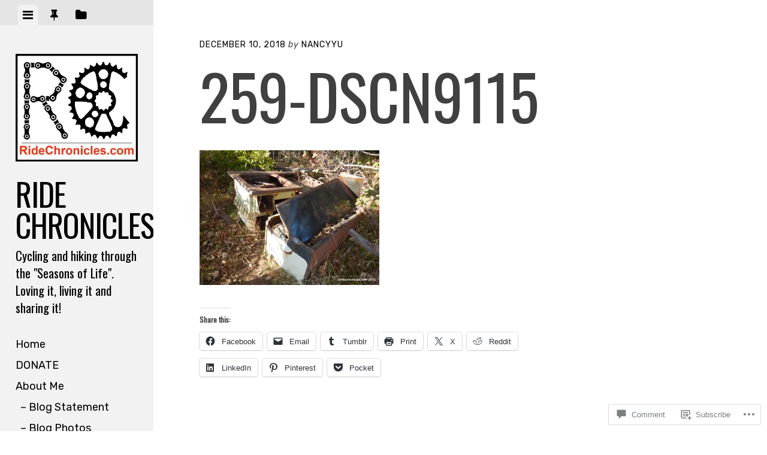

--- FILE ---
content_type: text/html; charset=UTF-8
request_url: https://ridechronicles.com/2018/12/13/sunol-ohlone-wilderness-eagle-mission-peak-laurel-loop-trail-hike-coyote-sightings/259-dscn9115/
body_size: 32859
content:
<!DOCTYPE html>
<html lang="en">
<head>
<meta charset="UTF-8">
<meta name="viewport" content="width=device-width, initial-scale=1">
<title>259-DSCN9115 | Ride Chronicles</title>
<link rel="profile" href="http://gmpg.org/xfn/11">
<link rel="pingback" href="https://ridechronicles.com/xmlrpc.php">

<script type="text/javascript">
  WebFontConfig = {"google":{"families":["Oswald:r:latin,latin-ext","Rubik:r,i,b,bi:latin,latin-ext"]},"api_url":"https:\/\/fonts-api.wp.com\/css"};
  (function() {
    var wf = document.createElement('script');
    wf.src = '/wp-content/plugins/custom-fonts/js/webfont.js';
    wf.type = 'text/javascript';
    wf.async = 'true';
    var s = document.getElementsByTagName('script')[0];
    s.parentNode.insertBefore(wf, s);
	})();
</script><style id="jetpack-custom-fonts-css">.wf-active body, .wf-active button, .wf-active input, .wf-active select, .wf-active textarea{font-family:"Rubik",sans-serif}.wf-active blockquote{font-family:"Rubik",sans-serif}.wf-active #infinite-handle span, .wf-active .button, .wf-active button, .wf-active input[type="button"], .wf-active input[type="reset"], .wf-active input[type="submit"]{font-family:"Rubik",sans-serif}.wf-active .main-navigation a{font-family:"Rubik",sans-serif}.wf-active .post-navigation .nav-next a, .wf-active .post-navigation .nav-previous a{font-family:"Rubik",sans-serif}.wf-active .post-navigation .meta-nav{font-family:"Rubik",sans-serif}.wf-active .comment-cite{font-family:"Rubik",sans-serif}.wf-active .comment-edit-link, .wf-active .comment-time{font-family:"Rubik",sans-serif}.wf-active .comment-reply-title small a{font-family:"Rubik",sans-serif}.wf-active .comment-notes, .wf-active .logged-in-as{font-family:"Rubik",sans-serif}.wf-active .gallery-caption, .wf-active .wp-caption-text{font-family:"Rubik",sans-serif}.wf-active .site-footer{font-family:"Rubik",sans-serif}.wf-active .entry-date{font-family:"Rubik",sans-serif}.wf-active .taxonomy-description{font-family:"Rubik",sans-serif}.wf-active .meta-list{font-family:"Rubik",sans-serif}.wf-active .entry-content{font-family:"Rubik",sans-serif}.wf-active h1, .wf-active h2, .wf-active h3, .wf-active h4, .wf-active h5, .wf-active h6{font-family:"Oswald",sans-serif;font-weight:400;font-style:normal}.wf-active h1{font-size:65px;font-style:normal;font-weight:400}.wf-active h2{font-size:52px;font-style:normal;font-weight:400}.wf-active h3{font-size:39px;font-style:normal;font-weight:400}.wf-active h4{font-size:26px;font-style:normal;font-weight:400}.wf-active h5{font-size:20.8px;font-style:normal;font-weight:400}.wf-active h6{font-size:18.2px;font-style:normal;font-weight:400}.wf-active .widget-area .widget-title, .wf-active .widget-area .widgettitle{font-size:28.6px;font-weight:400;font-style:normal}.wf-active .widget-area .featured-post h3{font-size:26px;font-style:normal;font-weight:400}.wf-active .comment-title, .wf-active .comment-reply-title{font-size:67.6px;font-style:normal;font-weight:400}@media screen and ( min-width: 841px ) and ( max-width:980px ){.wf-active .comment-title, .wf-active .comment-reply-title{font-size:58.5px;font-style:normal;font-weight:400}}@media screen and ( max-width: 840px ){.wf-active .comment-title{font-size:49.4px;font-style:normal;font-weight:400}}@media screen and ( max-width: 840px ){.wf-active .comment-reply-title{font-size:44.2px;font-style:normal;font-weight:400}}@media screen and ( max-width: 840px ){.wf-active .comment-content{font-size:23.4px;font-style:normal;font-weight:400}}.wf-active .site-title{font-family:"Oswald",sans-serif;font-size:52px;font-weight:400;font-style:normal}@media screen and ( max-width: 840px ){.wf-active .site-title{font-size:41.6px;font-style:normal;font-weight:400}}.wf-active .site-description{font-family:"Oswald",sans-serif;font-size:20.8px;font-weight:400;font-style:normal}@media screen and (min-width: 841px) and (max-width:980px){.wf-active .entry-title{font-size:84.5px;font-style:normal;font-weight:400}}@media screen and (max-width: 840px){.wf-active .entry-title{font-size:65px;font-style:normal;font-weight:400}}.wf-active .entry-title{font-family:"Oswald",sans-serif;font-size:104px;font-weight:400;font-style:normal}.wf-active .page-title{font-size:31.2px;font-style:normal;font-weight:400}@media screen and ( max-width: 840px ){.wf-active .page-title{font-size:26px;font-style:normal;font-weight:400}}.wf-active .author-description{font-size:28.6px;font-style:normal;font-weight:400}@media screen and ( max-width: 840px ){.wf-active .author-description{font-size:23.4px;font-style:normal;font-weight:400}}.wf-active .author-description h2{font-size:44.2px;font-style:normal;font-weight:400}@media screen and ( max-width: 840px ){.wf-active .author-description h2{font-size:36.4px;font-style:normal;font-weight:400}}</style>
<meta name='robots' content='max-image-preview:large' />
<meta name="google-site-verification" content="mDAE9BMdpNqEJFmiQ74hwCFWYEaNoKjFy2c3S-OL2KM" />
<meta name="msvalidate.01" content="DCDA629A976EB670844A3AEB14C059B1" />

<!-- Async WordPress.com Remote Login -->
<script id="wpcom_remote_login_js">
var wpcom_remote_login_extra_auth = '';
function wpcom_remote_login_remove_dom_node_id( element_id ) {
	var dom_node = document.getElementById( element_id );
	if ( dom_node ) { dom_node.parentNode.removeChild( dom_node ); }
}
function wpcom_remote_login_remove_dom_node_classes( class_name ) {
	var dom_nodes = document.querySelectorAll( '.' + class_name );
	for ( var i = 0; i < dom_nodes.length; i++ ) {
		dom_nodes[ i ].parentNode.removeChild( dom_nodes[ i ] );
	}
}
function wpcom_remote_login_final_cleanup() {
	wpcom_remote_login_remove_dom_node_classes( "wpcom_remote_login_msg" );
	wpcom_remote_login_remove_dom_node_id( "wpcom_remote_login_key" );
	wpcom_remote_login_remove_dom_node_id( "wpcom_remote_login_validate" );
	wpcom_remote_login_remove_dom_node_id( "wpcom_remote_login_js" );
	wpcom_remote_login_remove_dom_node_id( "wpcom_request_access_iframe" );
	wpcom_remote_login_remove_dom_node_id( "wpcom_request_access_styles" );
}

// Watch for messages back from the remote login
window.addEventListener( "message", function( e ) {
	if ( e.origin === "https://r-login.wordpress.com" ) {
		var data = {};
		try {
			data = JSON.parse( e.data );
		} catch( e ) {
			wpcom_remote_login_final_cleanup();
			return;
		}

		if ( data.msg === 'LOGIN' ) {
			// Clean up the login check iframe
			wpcom_remote_login_remove_dom_node_id( "wpcom_remote_login_key" );

			var id_regex = new RegExp( /^[0-9]+$/ );
			var token_regex = new RegExp( /^.*|.*|.*$/ );
			if (
				token_regex.test( data.token )
				&& id_regex.test( data.wpcomid )
			) {
				// We have everything we need to ask for a login
				var script = document.createElement( "script" );
				script.setAttribute( "id", "wpcom_remote_login_validate" );
				script.src = '/remote-login.php?wpcom_remote_login=validate'
					+ '&wpcomid=' + data.wpcomid
					+ '&token=' + encodeURIComponent( data.token )
					+ '&host=' + window.location.protocol
					+ '//' + window.location.hostname
					+ '&postid=204356'
					+ '&is_singular=';
				document.body.appendChild( script );
			}

			return;
		}

		// Safari ITP, not logged in, so redirect
		if ( data.msg === 'LOGIN-REDIRECT' ) {
			window.location = 'https://wordpress.com/log-in?redirect_to=' + window.location.href;
			return;
		}

		// Safari ITP, storage access failed, remove the request
		if ( data.msg === 'LOGIN-REMOVE' ) {
			var css_zap = 'html { -webkit-transition: margin-top 1s; transition: margin-top 1s; } /* 9001 */ html { margin-top: 0 !important; } * html body { margin-top: 0 !important; } @media screen and ( max-width: 782px ) { html { margin-top: 0 !important; } * html body { margin-top: 0 !important; } }';
			var style_zap = document.createElement( 'style' );
			style_zap.type = 'text/css';
			style_zap.appendChild( document.createTextNode( css_zap ) );
			document.body.appendChild( style_zap );

			var e = document.getElementById( 'wpcom_request_access_iframe' );
			e.parentNode.removeChild( e );

			document.cookie = 'wordpress_com_login_access=denied; path=/; max-age=31536000';

			return;
		}

		// Safari ITP
		if ( data.msg === 'REQUEST_ACCESS' ) {
			console.log( 'request access: safari' );

			// Check ITP iframe enable/disable knob
			if ( wpcom_remote_login_extra_auth !== 'safari_itp_iframe' ) {
				return;
			}

			// If we are in a "private window" there is no ITP.
			var private_window = false;
			try {
				var opendb = window.openDatabase( null, null, null, null );
			} catch( e ) {
				private_window = true;
			}

			if ( private_window ) {
				console.log( 'private window' );
				return;
			}

			var iframe = document.createElement( 'iframe' );
			iframe.id = 'wpcom_request_access_iframe';
			iframe.setAttribute( 'scrolling', 'no' );
			iframe.setAttribute( 'sandbox', 'allow-storage-access-by-user-activation allow-scripts allow-same-origin allow-top-navigation-by-user-activation' );
			iframe.src = 'https://r-login.wordpress.com/remote-login.php?wpcom_remote_login=request_access&origin=' + encodeURIComponent( data.origin ) + '&wpcomid=' + encodeURIComponent( data.wpcomid );

			var css = 'html { -webkit-transition: margin-top 1s; transition: margin-top 1s; } /* 9001 */ html { margin-top: 46px !important; } * html body { margin-top: 46px !important; } @media screen and ( max-width: 660px ) { html { margin-top: 71px !important; } * html body { margin-top: 71px !important; } #wpcom_request_access_iframe { display: block; height: 71px !important; } } #wpcom_request_access_iframe { border: 0px; height: 46px; position: fixed; top: 0; left: 0; width: 100%; min-width: 100%; z-index: 99999; background: #23282d; } ';

			var style = document.createElement( 'style' );
			style.type = 'text/css';
			style.id = 'wpcom_request_access_styles';
			style.appendChild( document.createTextNode( css ) );
			document.body.appendChild( style );

			document.body.appendChild( iframe );
		}

		if ( data.msg === 'DONE' ) {
			wpcom_remote_login_final_cleanup();
		}
	}
}, false );

// Inject the remote login iframe after the page has had a chance to load
// more critical resources
window.addEventListener( "DOMContentLoaded", function( e ) {
	var iframe = document.createElement( "iframe" );
	iframe.style.display = "none";
	iframe.setAttribute( "scrolling", "no" );
	iframe.setAttribute( "id", "wpcom_remote_login_key" );
	iframe.src = "https://r-login.wordpress.com/remote-login.php"
		+ "?wpcom_remote_login=key"
		+ "&origin=aHR0cHM6Ly9yaWRlY2hyb25pY2xlcy5jb20%3D"
		+ "&wpcomid=25190479"
		+ "&time=" + Math.floor( Date.now() / 1000 );
	document.body.appendChild( iframe );
}, false );
</script>
<link rel='dns-prefetch' href='//s0.wp.com' />
<link rel='dns-prefetch' href='//widgets.wp.com' />
<link rel='dns-prefetch' href='//wordpress.com' />
<link rel='dns-prefetch' href='//fonts-api.wp.com' />
<link rel="alternate" type="application/rss+xml" title="Ride Chronicles &raquo; Feed" href="https://ridechronicles.com/feed/" />
<link rel="alternate" type="application/rss+xml" title="Ride Chronicles &raquo; Comments Feed" href="https://ridechronicles.com/comments/feed/" />
<link rel="alternate" type="application/rss+xml" title="Ride Chronicles &raquo; 259-DSCN9115 Comments Feed" href="https://ridechronicles.com/2018/12/13/sunol-ohlone-wilderness-eagle-mission-peak-laurel-loop-trail-hike-coyote-sightings/259-dscn9115/feed/" />
	<script type="text/javascript">
		/* <![CDATA[ */
		function addLoadEvent(func) {
			var oldonload = window.onload;
			if (typeof window.onload != 'function') {
				window.onload = func;
			} else {
				window.onload = function () {
					oldonload();
					func();
				}
			}
		}
		/* ]]> */
	</script>
	<link crossorigin='anonymous' rel='stylesheet' id='all-css-0-1' href='/wp-content/mu-plugins/likes/jetpack-likes.css?m=1743883414i&cssminify=yes' type='text/css' media='all' />
<style id='wp-emoji-styles-inline-css'>

	img.wp-smiley, img.emoji {
		display: inline !important;
		border: none !important;
		box-shadow: none !important;
		height: 1em !important;
		width: 1em !important;
		margin: 0 0.07em !important;
		vertical-align: -0.1em !important;
		background: none !important;
		padding: 0 !important;
	}
/*# sourceURL=wp-emoji-styles-inline-css */
</style>
<link crossorigin='anonymous' rel='stylesheet' id='all-css-2-1' href='/wp-content/plugins/gutenberg-core/v22.2.0/build/styles/block-library/style.css?m=1764855221i&cssminify=yes' type='text/css' media='all' />
<style id='wp-block-library-inline-css'>
.has-text-align-justify {
	text-align:justify;
}
.has-text-align-justify{text-align:justify;}

/*# sourceURL=wp-block-library-inline-css */
</style><style id='global-styles-inline-css'>
:root{--wp--preset--aspect-ratio--square: 1;--wp--preset--aspect-ratio--4-3: 4/3;--wp--preset--aspect-ratio--3-4: 3/4;--wp--preset--aspect-ratio--3-2: 3/2;--wp--preset--aspect-ratio--2-3: 2/3;--wp--preset--aspect-ratio--16-9: 16/9;--wp--preset--aspect-ratio--9-16: 9/16;--wp--preset--color--black: #000000;--wp--preset--color--cyan-bluish-gray: #abb8c3;--wp--preset--color--white: #ffffff;--wp--preset--color--pale-pink: #f78da7;--wp--preset--color--vivid-red: #cf2e2e;--wp--preset--color--luminous-vivid-orange: #ff6900;--wp--preset--color--luminous-vivid-amber: #fcb900;--wp--preset--color--light-green-cyan: #7bdcb5;--wp--preset--color--vivid-green-cyan: #00d084;--wp--preset--color--pale-cyan-blue: #8ed1fc;--wp--preset--color--vivid-cyan-blue: #0693e3;--wp--preset--color--vivid-purple: #9b51e0;--wp--preset--gradient--vivid-cyan-blue-to-vivid-purple: linear-gradient(135deg,rgb(6,147,227) 0%,rgb(155,81,224) 100%);--wp--preset--gradient--light-green-cyan-to-vivid-green-cyan: linear-gradient(135deg,rgb(122,220,180) 0%,rgb(0,208,130) 100%);--wp--preset--gradient--luminous-vivid-amber-to-luminous-vivid-orange: linear-gradient(135deg,rgb(252,185,0) 0%,rgb(255,105,0) 100%);--wp--preset--gradient--luminous-vivid-orange-to-vivid-red: linear-gradient(135deg,rgb(255,105,0) 0%,rgb(207,46,46) 100%);--wp--preset--gradient--very-light-gray-to-cyan-bluish-gray: linear-gradient(135deg,rgb(238,238,238) 0%,rgb(169,184,195) 100%);--wp--preset--gradient--cool-to-warm-spectrum: linear-gradient(135deg,rgb(74,234,220) 0%,rgb(151,120,209) 20%,rgb(207,42,186) 40%,rgb(238,44,130) 60%,rgb(251,105,98) 80%,rgb(254,248,76) 100%);--wp--preset--gradient--blush-light-purple: linear-gradient(135deg,rgb(255,206,236) 0%,rgb(152,150,240) 100%);--wp--preset--gradient--blush-bordeaux: linear-gradient(135deg,rgb(254,205,165) 0%,rgb(254,45,45) 50%,rgb(107,0,62) 100%);--wp--preset--gradient--luminous-dusk: linear-gradient(135deg,rgb(255,203,112) 0%,rgb(199,81,192) 50%,rgb(65,88,208) 100%);--wp--preset--gradient--pale-ocean: linear-gradient(135deg,rgb(255,245,203) 0%,rgb(182,227,212) 50%,rgb(51,167,181) 100%);--wp--preset--gradient--electric-grass: linear-gradient(135deg,rgb(202,248,128) 0%,rgb(113,206,126) 100%);--wp--preset--gradient--midnight: linear-gradient(135deg,rgb(2,3,129) 0%,rgb(40,116,252) 100%);--wp--preset--font-size--small: 13px;--wp--preset--font-size--medium: 20px;--wp--preset--font-size--large: 36px;--wp--preset--font-size--x-large: 42px;--wp--preset--font-family--albert-sans: 'Albert Sans', sans-serif;--wp--preset--font-family--alegreya: Alegreya, serif;--wp--preset--font-family--arvo: Arvo, serif;--wp--preset--font-family--bodoni-moda: 'Bodoni Moda', serif;--wp--preset--font-family--bricolage-grotesque: 'Bricolage Grotesque', sans-serif;--wp--preset--font-family--cabin: Cabin, sans-serif;--wp--preset--font-family--chivo: Chivo, sans-serif;--wp--preset--font-family--commissioner: Commissioner, sans-serif;--wp--preset--font-family--cormorant: Cormorant, serif;--wp--preset--font-family--courier-prime: 'Courier Prime', monospace;--wp--preset--font-family--crimson-pro: 'Crimson Pro', serif;--wp--preset--font-family--dm-mono: 'DM Mono', monospace;--wp--preset--font-family--dm-sans: 'DM Sans', sans-serif;--wp--preset--font-family--dm-serif-display: 'DM Serif Display', serif;--wp--preset--font-family--domine: Domine, serif;--wp--preset--font-family--eb-garamond: 'EB Garamond', serif;--wp--preset--font-family--epilogue: Epilogue, sans-serif;--wp--preset--font-family--fahkwang: Fahkwang, sans-serif;--wp--preset--font-family--figtree: Figtree, sans-serif;--wp--preset--font-family--fira-sans: 'Fira Sans', sans-serif;--wp--preset--font-family--fjalla-one: 'Fjalla One', sans-serif;--wp--preset--font-family--fraunces: Fraunces, serif;--wp--preset--font-family--gabarito: Gabarito, system-ui;--wp--preset--font-family--ibm-plex-mono: 'IBM Plex Mono', monospace;--wp--preset--font-family--ibm-plex-sans: 'IBM Plex Sans', sans-serif;--wp--preset--font-family--ibarra-real-nova: 'Ibarra Real Nova', serif;--wp--preset--font-family--instrument-serif: 'Instrument Serif', serif;--wp--preset--font-family--inter: Inter, sans-serif;--wp--preset--font-family--josefin-sans: 'Josefin Sans', sans-serif;--wp--preset--font-family--jost: Jost, sans-serif;--wp--preset--font-family--libre-baskerville: 'Libre Baskerville', serif;--wp--preset--font-family--libre-franklin: 'Libre Franklin', sans-serif;--wp--preset--font-family--literata: Literata, serif;--wp--preset--font-family--lora: Lora, serif;--wp--preset--font-family--merriweather: Merriweather, serif;--wp--preset--font-family--montserrat: Montserrat, sans-serif;--wp--preset--font-family--newsreader: Newsreader, serif;--wp--preset--font-family--noto-sans-mono: 'Noto Sans Mono', sans-serif;--wp--preset--font-family--nunito: Nunito, sans-serif;--wp--preset--font-family--open-sans: 'Open Sans', sans-serif;--wp--preset--font-family--overpass: Overpass, sans-serif;--wp--preset--font-family--pt-serif: 'PT Serif', serif;--wp--preset--font-family--petrona: Petrona, serif;--wp--preset--font-family--piazzolla: Piazzolla, serif;--wp--preset--font-family--playfair-display: 'Playfair Display', serif;--wp--preset--font-family--plus-jakarta-sans: 'Plus Jakarta Sans', sans-serif;--wp--preset--font-family--poppins: Poppins, sans-serif;--wp--preset--font-family--raleway: Raleway, sans-serif;--wp--preset--font-family--roboto: Roboto, sans-serif;--wp--preset--font-family--roboto-slab: 'Roboto Slab', serif;--wp--preset--font-family--rubik: Rubik, sans-serif;--wp--preset--font-family--rufina: Rufina, serif;--wp--preset--font-family--sora: Sora, sans-serif;--wp--preset--font-family--source-sans-3: 'Source Sans 3', sans-serif;--wp--preset--font-family--source-serif-4: 'Source Serif 4', serif;--wp--preset--font-family--space-mono: 'Space Mono', monospace;--wp--preset--font-family--syne: Syne, sans-serif;--wp--preset--font-family--texturina: Texturina, serif;--wp--preset--font-family--urbanist: Urbanist, sans-serif;--wp--preset--font-family--work-sans: 'Work Sans', sans-serif;--wp--preset--spacing--20: 0.44rem;--wp--preset--spacing--30: 0.67rem;--wp--preset--spacing--40: 1rem;--wp--preset--spacing--50: 1.5rem;--wp--preset--spacing--60: 2.25rem;--wp--preset--spacing--70: 3.38rem;--wp--preset--spacing--80: 5.06rem;--wp--preset--shadow--natural: 6px 6px 9px rgba(0, 0, 0, 0.2);--wp--preset--shadow--deep: 12px 12px 50px rgba(0, 0, 0, 0.4);--wp--preset--shadow--sharp: 6px 6px 0px rgba(0, 0, 0, 0.2);--wp--preset--shadow--outlined: 6px 6px 0px -3px rgb(255, 255, 255), 6px 6px rgb(0, 0, 0);--wp--preset--shadow--crisp: 6px 6px 0px rgb(0, 0, 0);}:where(.is-layout-flex){gap: 0.5em;}:where(.is-layout-grid){gap: 0.5em;}body .is-layout-flex{display: flex;}.is-layout-flex{flex-wrap: wrap;align-items: center;}.is-layout-flex > :is(*, div){margin: 0;}body .is-layout-grid{display: grid;}.is-layout-grid > :is(*, div){margin: 0;}:where(.wp-block-columns.is-layout-flex){gap: 2em;}:where(.wp-block-columns.is-layout-grid){gap: 2em;}:where(.wp-block-post-template.is-layout-flex){gap: 1.25em;}:where(.wp-block-post-template.is-layout-grid){gap: 1.25em;}.has-black-color{color: var(--wp--preset--color--black) !important;}.has-cyan-bluish-gray-color{color: var(--wp--preset--color--cyan-bluish-gray) !important;}.has-white-color{color: var(--wp--preset--color--white) !important;}.has-pale-pink-color{color: var(--wp--preset--color--pale-pink) !important;}.has-vivid-red-color{color: var(--wp--preset--color--vivid-red) !important;}.has-luminous-vivid-orange-color{color: var(--wp--preset--color--luminous-vivid-orange) !important;}.has-luminous-vivid-amber-color{color: var(--wp--preset--color--luminous-vivid-amber) !important;}.has-light-green-cyan-color{color: var(--wp--preset--color--light-green-cyan) !important;}.has-vivid-green-cyan-color{color: var(--wp--preset--color--vivid-green-cyan) !important;}.has-pale-cyan-blue-color{color: var(--wp--preset--color--pale-cyan-blue) !important;}.has-vivid-cyan-blue-color{color: var(--wp--preset--color--vivid-cyan-blue) !important;}.has-vivid-purple-color{color: var(--wp--preset--color--vivid-purple) !important;}.has-black-background-color{background-color: var(--wp--preset--color--black) !important;}.has-cyan-bluish-gray-background-color{background-color: var(--wp--preset--color--cyan-bluish-gray) !important;}.has-white-background-color{background-color: var(--wp--preset--color--white) !important;}.has-pale-pink-background-color{background-color: var(--wp--preset--color--pale-pink) !important;}.has-vivid-red-background-color{background-color: var(--wp--preset--color--vivid-red) !important;}.has-luminous-vivid-orange-background-color{background-color: var(--wp--preset--color--luminous-vivid-orange) !important;}.has-luminous-vivid-amber-background-color{background-color: var(--wp--preset--color--luminous-vivid-amber) !important;}.has-light-green-cyan-background-color{background-color: var(--wp--preset--color--light-green-cyan) !important;}.has-vivid-green-cyan-background-color{background-color: var(--wp--preset--color--vivid-green-cyan) !important;}.has-pale-cyan-blue-background-color{background-color: var(--wp--preset--color--pale-cyan-blue) !important;}.has-vivid-cyan-blue-background-color{background-color: var(--wp--preset--color--vivid-cyan-blue) !important;}.has-vivid-purple-background-color{background-color: var(--wp--preset--color--vivid-purple) !important;}.has-black-border-color{border-color: var(--wp--preset--color--black) !important;}.has-cyan-bluish-gray-border-color{border-color: var(--wp--preset--color--cyan-bluish-gray) !important;}.has-white-border-color{border-color: var(--wp--preset--color--white) !important;}.has-pale-pink-border-color{border-color: var(--wp--preset--color--pale-pink) !important;}.has-vivid-red-border-color{border-color: var(--wp--preset--color--vivid-red) !important;}.has-luminous-vivid-orange-border-color{border-color: var(--wp--preset--color--luminous-vivid-orange) !important;}.has-luminous-vivid-amber-border-color{border-color: var(--wp--preset--color--luminous-vivid-amber) !important;}.has-light-green-cyan-border-color{border-color: var(--wp--preset--color--light-green-cyan) !important;}.has-vivid-green-cyan-border-color{border-color: var(--wp--preset--color--vivid-green-cyan) !important;}.has-pale-cyan-blue-border-color{border-color: var(--wp--preset--color--pale-cyan-blue) !important;}.has-vivid-cyan-blue-border-color{border-color: var(--wp--preset--color--vivid-cyan-blue) !important;}.has-vivid-purple-border-color{border-color: var(--wp--preset--color--vivid-purple) !important;}.has-vivid-cyan-blue-to-vivid-purple-gradient-background{background: var(--wp--preset--gradient--vivid-cyan-blue-to-vivid-purple) !important;}.has-light-green-cyan-to-vivid-green-cyan-gradient-background{background: var(--wp--preset--gradient--light-green-cyan-to-vivid-green-cyan) !important;}.has-luminous-vivid-amber-to-luminous-vivid-orange-gradient-background{background: var(--wp--preset--gradient--luminous-vivid-amber-to-luminous-vivid-orange) !important;}.has-luminous-vivid-orange-to-vivid-red-gradient-background{background: var(--wp--preset--gradient--luminous-vivid-orange-to-vivid-red) !important;}.has-very-light-gray-to-cyan-bluish-gray-gradient-background{background: var(--wp--preset--gradient--very-light-gray-to-cyan-bluish-gray) !important;}.has-cool-to-warm-spectrum-gradient-background{background: var(--wp--preset--gradient--cool-to-warm-spectrum) !important;}.has-blush-light-purple-gradient-background{background: var(--wp--preset--gradient--blush-light-purple) !important;}.has-blush-bordeaux-gradient-background{background: var(--wp--preset--gradient--blush-bordeaux) !important;}.has-luminous-dusk-gradient-background{background: var(--wp--preset--gradient--luminous-dusk) !important;}.has-pale-ocean-gradient-background{background: var(--wp--preset--gradient--pale-ocean) !important;}.has-electric-grass-gradient-background{background: var(--wp--preset--gradient--electric-grass) !important;}.has-midnight-gradient-background{background: var(--wp--preset--gradient--midnight) !important;}.has-small-font-size{font-size: var(--wp--preset--font-size--small) !important;}.has-medium-font-size{font-size: var(--wp--preset--font-size--medium) !important;}.has-large-font-size{font-size: var(--wp--preset--font-size--large) !important;}.has-x-large-font-size{font-size: var(--wp--preset--font-size--x-large) !important;}.has-albert-sans-font-family{font-family: var(--wp--preset--font-family--albert-sans) !important;}.has-alegreya-font-family{font-family: var(--wp--preset--font-family--alegreya) !important;}.has-arvo-font-family{font-family: var(--wp--preset--font-family--arvo) !important;}.has-bodoni-moda-font-family{font-family: var(--wp--preset--font-family--bodoni-moda) !important;}.has-bricolage-grotesque-font-family{font-family: var(--wp--preset--font-family--bricolage-grotesque) !important;}.has-cabin-font-family{font-family: var(--wp--preset--font-family--cabin) !important;}.has-chivo-font-family{font-family: var(--wp--preset--font-family--chivo) !important;}.has-commissioner-font-family{font-family: var(--wp--preset--font-family--commissioner) !important;}.has-cormorant-font-family{font-family: var(--wp--preset--font-family--cormorant) !important;}.has-courier-prime-font-family{font-family: var(--wp--preset--font-family--courier-prime) !important;}.has-crimson-pro-font-family{font-family: var(--wp--preset--font-family--crimson-pro) !important;}.has-dm-mono-font-family{font-family: var(--wp--preset--font-family--dm-mono) !important;}.has-dm-sans-font-family{font-family: var(--wp--preset--font-family--dm-sans) !important;}.has-dm-serif-display-font-family{font-family: var(--wp--preset--font-family--dm-serif-display) !important;}.has-domine-font-family{font-family: var(--wp--preset--font-family--domine) !important;}.has-eb-garamond-font-family{font-family: var(--wp--preset--font-family--eb-garamond) !important;}.has-epilogue-font-family{font-family: var(--wp--preset--font-family--epilogue) !important;}.has-fahkwang-font-family{font-family: var(--wp--preset--font-family--fahkwang) !important;}.has-figtree-font-family{font-family: var(--wp--preset--font-family--figtree) !important;}.has-fira-sans-font-family{font-family: var(--wp--preset--font-family--fira-sans) !important;}.has-fjalla-one-font-family{font-family: var(--wp--preset--font-family--fjalla-one) !important;}.has-fraunces-font-family{font-family: var(--wp--preset--font-family--fraunces) !important;}.has-gabarito-font-family{font-family: var(--wp--preset--font-family--gabarito) !important;}.has-ibm-plex-mono-font-family{font-family: var(--wp--preset--font-family--ibm-plex-mono) !important;}.has-ibm-plex-sans-font-family{font-family: var(--wp--preset--font-family--ibm-plex-sans) !important;}.has-ibarra-real-nova-font-family{font-family: var(--wp--preset--font-family--ibarra-real-nova) !important;}.has-instrument-serif-font-family{font-family: var(--wp--preset--font-family--instrument-serif) !important;}.has-inter-font-family{font-family: var(--wp--preset--font-family--inter) !important;}.has-josefin-sans-font-family{font-family: var(--wp--preset--font-family--josefin-sans) !important;}.has-jost-font-family{font-family: var(--wp--preset--font-family--jost) !important;}.has-libre-baskerville-font-family{font-family: var(--wp--preset--font-family--libre-baskerville) !important;}.has-libre-franklin-font-family{font-family: var(--wp--preset--font-family--libre-franklin) !important;}.has-literata-font-family{font-family: var(--wp--preset--font-family--literata) !important;}.has-lora-font-family{font-family: var(--wp--preset--font-family--lora) !important;}.has-merriweather-font-family{font-family: var(--wp--preset--font-family--merriweather) !important;}.has-montserrat-font-family{font-family: var(--wp--preset--font-family--montserrat) !important;}.has-newsreader-font-family{font-family: var(--wp--preset--font-family--newsreader) !important;}.has-noto-sans-mono-font-family{font-family: var(--wp--preset--font-family--noto-sans-mono) !important;}.has-nunito-font-family{font-family: var(--wp--preset--font-family--nunito) !important;}.has-open-sans-font-family{font-family: var(--wp--preset--font-family--open-sans) !important;}.has-overpass-font-family{font-family: var(--wp--preset--font-family--overpass) !important;}.has-pt-serif-font-family{font-family: var(--wp--preset--font-family--pt-serif) !important;}.has-petrona-font-family{font-family: var(--wp--preset--font-family--petrona) !important;}.has-piazzolla-font-family{font-family: var(--wp--preset--font-family--piazzolla) !important;}.has-playfair-display-font-family{font-family: var(--wp--preset--font-family--playfair-display) !important;}.has-plus-jakarta-sans-font-family{font-family: var(--wp--preset--font-family--plus-jakarta-sans) !important;}.has-poppins-font-family{font-family: var(--wp--preset--font-family--poppins) !important;}.has-raleway-font-family{font-family: var(--wp--preset--font-family--raleway) !important;}.has-roboto-font-family{font-family: var(--wp--preset--font-family--roboto) !important;}.has-roboto-slab-font-family{font-family: var(--wp--preset--font-family--roboto-slab) !important;}.has-rubik-font-family{font-family: var(--wp--preset--font-family--rubik) !important;}.has-rufina-font-family{font-family: var(--wp--preset--font-family--rufina) !important;}.has-sora-font-family{font-family: var(--wp--preset--font-family--sora) !important;}.has-source-sans-3-font-family{font-family: var(--wp--preset--font-family--source-sans-3) !important;}.has-source-serif-4-font-family{font-family: var(--wp--preset--font-family--source-serif-4) !important;}.has-space-mono-font-family{font-family: var(--wp--preset--font-family--space-mono) !important;}.has-syne-font-family{font-family: var(--wp--preset--font-family--syne) !important;}.has-texturina-font-family{font-family: var(--wp--preset--font-family--texturina) !important;}.has-urbanist-font-family{font-family: var(--wp--preset--font-family--urbanist) !important;}.has-work-sans-font-family{font-family: var(--wp--preset--font-family--work-sans) !important;}
/*# sourceURL=global-styles-inline-css */
</style>

<style id='classic-theme-styles-inline-css'>
/*! This file is auto-generated */
.wp-block-button__link{color:#fff;background-color:#32373c;border-radius:9999px;box-shadow:none;text-decoration:none;padding:calc(.667em + 2px) calc(1.333em + 2px);font-size:1.125em}.wp-block-file__button{background:#32373c;color:#fff;text-decoration:none}
/*# sourceURL=/wp-includes/css/classic-themes.min.css */
</style>
<link crossorigin='anonymous' rel='stylesheet' id='all-css-4-1' href='/_static/??-eJx9j8sOwkAIRX/IkTZGGxfGTzHzIHVq55GBaf18aZpu1HRD4MLhAsxZ2RQZI0OoKo+195HApoKih6wZZCKg8xpHDDJ2tEQH+I/N3vXIgtOWK8b3PpLFRhmTCxIpicHXoPgpXrTHDchZ25cSaV2xNoBq3HqPCaNLBXTlFDSztz8UULFgqh8dTFiMOIu4fEnf9XLLPdza7tI07fl66oYPKzZ26Q==&cssminify=yes' type='text/css' media='all' />
<link rel='stylesheet' id='verbum-gutenberg-css-css' href='https://widgets.wp.com/verbum-block-editor/block-editor.css?ver=1738686361' media='all' />
<link crossorigin='anonymous' rel='stylesheet' id='all-css-6-1' href='/_static/??/wp-content/mu-plugins/comment-likes/css/comment-likes.css,/i/noticons/noticons.css,/wp-content/themes/pub/editor/style.css?m=1741693332j&cssminify=yes' type='text/css' media='all' />
<link crossorigin='anonymous' rel='stylesheet' id='screen-css-7-1' href='/wp-content/themes/pub/editor/inc/fontawesome/font-awesome.css?m=1404778013i&cssminify=yes' type='text/css' media='screen' />
<link rel='stylesheet' id='editor-fonts-css' href='https://fonts-api.wp.com/css?family=Source+Sans+Pro%3A400%2C600%2C700%2C400italic%2C600italic%2C700italic%7CRoboto+Condensed%3A300%2C400%2C700%2C300italic%2C400italic%2C700italic&#038;subset=latin%2Clatin-ext' media='all' />
<link crossorigin='anonymous' rel='stylesheet' id='all-css-10-1' href='/_static/??-eJx9y0EOwjAMRNELYaxKQYUF4iytcYORE0eJo6q3p+zKht18aR6uBciyc3b0FyduWPqM/BS3ipIJm2/KsBaydKbWTngQqUPRHiU3rDyrxX1G3F+H/IciG6jR5GL5J2DRSeqXPtJ9CJdbCNdxCO8PwgZAiA==&cssminify=yes' type='text/css' media='all' />
<link crossorigin='anonymous' rel='stylesheet' id='print-css-11-1' href='/wp-content/mu-plugins/global-print/global-print.css?m=1465851035i&cssminify=yes' type='text/css' media='print' />
<style id='jetpack-global-styles-frontend-style-inline-css'>
:root { --font-headings: unset; --font-base: unset; --font-headings-default: -apple-system,BlinkMacSystemFont,"Segoe UI",Roboto,Oxygen-Sans,Ubuntu,Cantarell,"Helvetica Neue",sans-serif; --font-base-default: -apple-system,BlinkMacSystemFont,"Segoe UI",Roboto,Oxygen-Sans,Ubuntu,Cantarell,"Helvetica Neue",sans-serif;}
/*# sourceURL=jetpack-global-styles-frontend-style-inline-css */
</style>
<link crossorigin='anonymous' rel='stylesheet' id='all-css-14-1' href='/_static/??-eJyNjcsKAjEMRX/IGtQZBxfip0hMS9sxTYppGfx7H7gRN+7ugcs5sFRHKi1Ig9Jd5R6zGMyhVaTrh8G6QFHfORhYwlvw6P39PbPENZmt4G/ROQuBKWVkxxrVvuBH1lIoz2waILJekF+HUzlupnG3nQ77YZwfuRJIaQ==&cssminify=yes' type='text/css' media='all' />
<script type="text/javascript" id="wpcom-actionbar-placeholder-js-extra">
/* <![CDATA[ */
var actionbardata = {"siteID":"25190479","postID":"204356","siteURL":"https://ridechronicles.com","xhrURL":"https://ridechronicles.com/wp-admin/admin-ajax.php","nonce":"0b2adfe689","isLoggedIn":"","statusMessage":"","subsEmailDefault":"instantly","proxyScriptUrl":"https://s0.wp.com/wp-content/js/wpcom-proxy-request.js?m=1513050504i&amp;ver=20211021","shortlink":"https://wp.me/a1HHc3-Ra4","i18n":{"followedText":"New posts from this site will now appear in your \u003Ca href=\"https://wordpress.com/reader\"\u003EReader\u003C/a\u003E","foldBar":"Collapse this bar","unfoldBar":"Expand this bar","shortLinkCopied":"Shortlink copied to clipboard."}};
//# sourceURL=wpcom-actionbar-placeholder-js-extra
/* ]]> */
</script>
<script type="text/javascript" id="jetpack-mu-wpcom-settings-js-before">
/* <![CDATA[ */
var JETPACK_MU_WPCOM_SETTINGS = {"assetsUrl":"https://s0.wp.com/wp-content/mu-plugins/jetpack-mu-wpcom-plugin/sun/jetpack_vendor/automattic/jetpack-mu-wpcom/src/build/"};
//# sourceURL=jetpack-mu-wpcom-settings-js-before
/* ]]> */
</script>
<script crossorigin='anonymous' type='text/javascript'  src='/_static/??-eJzTLy/QTc7PK0nNK9HPKtYvyinRLSjKr6jUyyrW0QfKZeYl55SmpBaDJLMKS1OLKqGUXm5mHkFFurmZ6UWJJalQxfa5tobmRgamxgZmFpZZACbyLJI='></script>
<script type="text/javascript" id="rlt-proxy-js-after">
/* <![CDATA[ */
	rltInitialize( {"token":null,"iframeOrigins":["https:\/\/widgets.wp.com"]} );
//# sourceURL=rlt-proxy-js-after
/* ]]> */
</script>
<link rel="EditURI" type="application/rsd+xml" title="RSD" href="https://yurides.wordpress.com/xmlrpc.php?rsd" />
<meta name="generator" content="WordPress.com" />
<link rel="canonical" href="https://ridechronicles.com/2018/12/13/sunol-ohlone-wilderness-eagle-mission-peak-laurel-loop-trail-hike-coyote-sightings/259-dscn9115/" />
<link rel='shortlink' href='https://wp.me/a1HHc3-Ra4' />
<link rel="alternate" type="application/json+oembed" href="https://public-api.wordpress.com/oembed/?format=json&amp;url=https%3A%2F%2Fridechronicles.com%2F2018%2F12%2F13%2Fsunol-ohlone-wilderness-eagle-mission-peak-laurel-loop-trail-hike-coyote-sightings%2F259-dscn9115%2F&amp;for=wpcom-auto-discovery" /><link rel="alternate" type="application/xml+oembed" href="https://public-api.wordpress.com/oembed/?format=xml&amp;url=https%3A%2F%2Fridechronicles.com%2F2018%2F12%2F13%2Fsunol-ohlone-wilderness-eagle-mission-peak-laurel-loop-trail-hike-coyote-sightings%2F259-dscn9115%2F&amp;for=wpcom-auto-discovery" />
<!-- Jetpack Open Graph Tags -->
<meta property="og:type" content="article" />
<meta property="og:title" content="259-DSCN9115" />
<meta property="og:url" content="https://ridechronicles.com/2018/12/13/sunol-ohlone-wilderness-eagle-mission-peak-laurel-loop-trail-hike-coyote-sightings/259-dscn9115/" />
<meta property="og:description" content="ranch tr" />
<meta property="article:published_time" content="2018-12-11T03:10:38+00:00" />
<meta property="article:modified_time" content="2018-12-13T04:08:47+00:00" />
<meta property="og:site_name" content="Ride Chronicles" />
<meta property="og:image" content="https://ridechronicles.com/wp-content/uploads/2018/12/259-dscn9115.jpg" />
<meta property="og:image:alt" content="" />
<meta property="og:locale" content="en_US" />
<meta property="article:publisher" content="https://www.facebook.com/WordPresscom" />
<meta name="twitter:text:title" content="259-DSCN9115" />
<meta name="twitter:image" content="https://i0.wp.com/ridechronicles.com/wp-content/uploads/2018/12/259-dscn9115.jpg?fit=1200%2C900&#038;ssl=1&#038;w=640" />
<meta name="twitter:card" content="summary_large_image" />

<!-- End Jetpack Open Graph Tags -->
<link rel="shortcut icon" type="image/x-icon" href="https://secure.gravatar.com/blavatar/92e1bc1c6a59d037d8604a70854a799e62ca035eed310796a3251e27b860200e?s=32" sizes="16x16" />
<link rel="icon" type="image/x-icon" href="https://secure.gravatar.com/blavatar/92e1bc1c6a59d037d8604a70854a799e62ca035eed310796a3251e27b860200e?s=32" sizes="16x16" />
<link rel="apple-touch-icon" href="https://secure.gravatar.com/blavatar/92e1bc1c6a59d037d8604a70854a799e62ca035eed310796a3251e27b860200e?s=114" />
<link rel='openid.server' href='https://ridechronicles.com/?openidserver=1' />
<link rel='openid.delegate' href='https://ridechronicles.com/' />
<link rel="search" type="application/opensearchdescription+xml" href="https://ridechronicles.com/osd.xml" title="Ride Chronicles" />
<link rel="search" type="application/opensearchdescription+xml" href="https://s1.wp.com/opensearch.xml" title="WordPress.com" />
<meta name="theme-color" content="#ffffff" />
		<style type="text/css">
			.recentcomments a {
				display: inline !important;
				padding: 0 !important;
				margin: 0 !important;
			}

			table.recentcommentsavatartop img.avatar, table.recentcommentsavatarend img.avatar {
				border: 0px;
				margin: 0;
			}

			table.recentcommentsavatartop a, table.recentcommentsavatarend a {
				border: 0px !important;
				background-color: transparent !important;
			}

			td.recentcommentsavatarend, td.recentcommentsavatartop {
				padding: 0px 0px 1px 0px;
				margin: 0px;
			}

			td.recentcommentstextend {
				border: none !important;
				padding: 0px 0px 2px 10px;
			}

			.rtl td.recentcommentstextend {
				padding: 0px 10px 2px 0px;
			}

			td.recentcommentstexttop {
				border: none;
				padding: 0px 0px 0px 10px;
			}

			.rtl td.recentcommentstexttop {
				padding: 0px 10px 0px 0px;
			}
		</style>
		<meta name="description" content="ranch tr" />
<style type="text/css" id="custom-colors-css">body { color: #404040;}
button { color: #404040;}
input { color: #404040;}
select { color: #404040;}
textarea { color: #404040;}
input[type="button"], input[type="reset"], input[type="submit"] { color: #404040;}
.entry-date { color: #404040;}
.meta-list { color: #404040;}
.meta-nav, .post-navigation .meta-nav { color: #404040;}
.wp-caption-text, .gallery-caption { color: #404040;}
.contact-form.commentsblock label span { color: #404040;}
.widget-area .widget-title, .widget-area .widgettitle { color: #404040;}
body { background-color: #ffffff;}
.site-header, .page-header, .comments-area, .page .comments-area, .site-footer .site-info { background-color: #F2F2F2;}
.toggle-bar { background: #E5E5E5;}
.toggle-bar a { background-color: #E5E5E5;}
.toggle-bar a.current { background-color: #F2F2F2;}
table tr:nth-child(even) { background: #F9F9F9;}
.widget_recent_comments table tr:nth-child(even) { background: #F2F2F2;}
.widget-area .featured-post, .widget-area .widget, .post, .meta-list li:first-child, .meta-list li, .post-navigation, .comment-list > li, .comment-list .children li:first-child { border-color: #E5E5E5;}
.post-navigation .nav-next a:hover, .post-navigation .nav-previous a:hover { border-color: #E5E5E5;}
#infinite-handle span, button, .button, input[type="button"], input[type="reset"], input[type="submit"] { background: #F2F2F2;}
#infinite-handle span:hover, button:hover, .button:hover, input[type="button"]:hover, input[type="reset"]:hover, input[type="submit"]:hover { background: #E5E5E5;}
.toggle-bar a { color: #000000;}
.toggle-bar a:hover, .toggle-bar a.current { color: #000000;}
.site-title a { color: #000000;}
.site-title a:hover { color: #000000;}
.site-description { color: #000000;}
.main-navigation a, .site-info a { color: #000000;}
.main-navigation a:hover, .site-info a:hover { color: #000000;}
.main-navigation .sub-menu li a:before, .main-navigation .children li a:before { color: #000000;}
.main-navigation a:hover, .main-navigation .current_page_item a, .main-navigation .current-menu-item a { color: #000000;}
.entry-title a { color: #000000;}
.entry-title a:hover { color: #000000;}
.entry-content a { color: #000000;}
.entry-content a:hover, .entry-content a:active { color: #000000;}
.entry-footer a { color: #000000;}
.entry-footer a:hover, .entry-footer a:active { color: #000000;}
.widget-area a { color: #000000;}
.widget-area a:hover, .widget-area a:active { color: #000000;}
.widget-area .featured-post h3 a { color: #000000;}
.widget-area .featured-post h3 a:hover, .widget-area .featured-post h3 a:active { color: #000000;}
.post-navigation .nav-next a, .post-navigation .nav-previous a { color: #000000;}
.post-navigation .nav-next a:hover, .post-navigation .nav-previous a:hover, .post-navigation .nav-next a:active, .post-navigation .nav-previous a:active { color: #000000;}
.comments-area a { color: #000000;}
.comments-area a:hover, .comments-area a:active { color: #000000;}
.meta-list a { color: #000000;}
.meta-list a:hover { color: #000000;}
.entry-date a, .entry-date a time { color: #000000;}
.entry-date a:hover, .entry-date a:active, .entry-date a time:hover, .entry-date a time:active { color: #000000;}
#infinite-handle span { color: #000000;}
#infinite-handle span:hover { color: #000000;}
</style>
<!-- Jetpack Google Analytics -->
			<script type='text/javascript'>
				var _gaq = _gaq || [];
				_gaq.push(['_setAccount', 'UA-63778922-1']);
_gaq.push(['_trackPageview']);
				(function() {
					var ga = document.createElement('script'); ga.type = 'text/javascript'; ga.async = true;
					ga.src = ('https:' === document.location.protocol ? 'https://ssl' : 'http://www') + '.google-analytics.com/ga.js';
					var s = document.getElementsByTagName('script')[0]; s.parentNode.insertBefore(ga, s);
				})();
			</script>
			<!-- End Jetpack Google Analytics -->
<link crossorigin='anonymous' rel='stylesheet' id='all-css-0-3' href='/wp-content/mu-plugins/jetpack-plugin/sun/_inc/build/subscriptions/subscriptions.min.css?m=1753981412i&cssminify=yes' type='text/css' media='all' />
</head>

<body class="attachment wp-singular attachment-template-default single single-attachment postid-204356 attachmentid-204356 attachment-jpeg wp-custom-logo wp-theme-pubeditor customizer-styles-applied widgets-hidden jetpack-reblog-enabled has-site-logo">

<div id="page" class="hfeed site container">

	<a class="skip-link screen-reader-text" href="#content">Skip to content</a>

	<header id="masthead" class="site-header" role="banner">
		<!-- Tab navigation -->
		<ul class="toggle-bar" role="tablist">
			<!-- Main navigation -->
			<li id="panel-1" class="current" role="presentation">
				<a href="#tab-1" role="tab" aria-controls="tab-1" aria-selected="true" class="current nav-toggle" data-tab="tab-1"><i class="fa fa-bars"></i><span class="screen-reader-text">View menu</span></a>
			</li>

			<!-- Featured Posts navigation -->
							<li id="panel-2" role="presentation">
					<a href="#tab-2" role="tab" aria-controls="tab-2" aria-selected="false" data-tab="tab-2"><i class="fa fa-thumb-tack"></i><span class="screen-reader-text">View featured posts</span></a>
				</li>
			
			<!-- Sidebar widgets navigation -->
			<li id="panel-3" role="presentation">
				<a href="#tab-3" role="tab" aria-controls="tab-3" aria-selected="false" class="folder-toggle" data-tab="tab-3"><i class="fa fa-folder"></i><i class="fa fa-folder-open"></i><span class="screen-reader-text">View sidebar</span></a>
			</li>
		</ul>

		<div id="tabs" class="toggle-tabs">
			<div class="site-header-inside">
				<!-- Logo, description and main navigation -->
				<div id="tab-1" class="tab-content current animated fadeIn" role="tabpanel"  aria-labelledby="panel-1" aria-hidden="false">
					<div class="site-branding">
						<!-- Get the site branding -->
						<a href="https://ridechronicles.com/" class="site-logo-link" rel="home" itemprop="url"><img width="725" height="637" src="https://ridechronicles.com/wp-content/uploads/2015/06/rc-logo.jpg?w=725" class="site-logo attachment-editor-logo" alt="" decoding="async" data-size="editor-logo" itemprop="logo" srcset="https://ridechronicles.com/wp-content/uploads/2015/06/rc-logo.jpg 725w, https://ridechronicles.com/wp-content/uploads/2015/06/rc-logo.jpg?w=160 160w, https://ridechronicles.com/wp-content/uploads/2015/06/rc-logo.jpg?w=300 300w" sizes="(max-width: 725px) 100vw, 725px" data-attachment-id="100892" data-permalink="https://ridechronicles.com/rc-logo/" data-orig-file="https://ridechronicles.com/wp-content/uploads/2015/06/rc-logo.jpg" data-orig-size="725,637" data-comments-opened="1" data-image-meta="{&quot;aperture&quot;:&quot;0&quot;,&quot;credit&quot;:&quot;&quot;,&quot;camera&quot;:&quot;&quot;,&quot;caption&quot;:&quot;&quot;,&quot;created_timestamp&quot;:&quot;0&quot;,&quot;copyright&quot;:&quot;&quot;,&quot;focal_length&quot;:&quot;0&quot;,&quot;iso&quot;:&quot;0&quot;,&quot;shutter_speed&quot;:&quot;0&quot;,&quot;title&quot;:&quot;&quot;,&quot;orientation&quot;:&quot;0&quot;}" data-image-title="RC Logo" data-image-description="" data-image-caption="" data-medium-file="https://ridechronicles.com/wp-content/uploads/2015/06/rc-logo.jpg?w=300" data-large-file="https://ridechronicles.com/wp-content/uploads/2015/06/rc-logo.jpg?w=725" /></a>						<h1 class="site-title"><a href="https://ridechronicles.com/" rel="home">Ride Chronicles</a></h1>
						<h2 class="site-description">Cycling and hiking through the &quot;Seasons of Life&quot;.  Loving it, living it and sharing it!</h2>
					</div>

					<nav id="site-navigation" class="main-navigation" role="navigation">
						<div class="menu-ride-chronicles-container"><ul id="menu-ride-chronicles" class="menu"><li id="menu-item-10600" class="menu-item menu-item-type-custom menu-item-object-custom menu-item-10600"><a href="https://yurides.wordpress.com/">Home</a></li>
<li id="menu-item-75671" class="menu-item menu-item-type-post_type menu-item-object-page menu-item-75671"><a href="https://ridechronicles.com/donate/">DONATE</a></li>
<li id="menu-item-10578" class="menu-item menu-item-type-post_type menu-item-object-page menu-item-has-children menu-item-10578"><a href="https://ridechronicles.com/contact/about/">About Me</a>
<ul class="sub-menu">
	<li id="menu-item-10584" class="menu-item menu-item-type-post_type menu-item-object-page menu-item-10584"><a href="https://ridechronicles.com/blog-statement/">Blog Statement</a></li>
	<li id="menu-item-21542" class="menu-item menu-item-type-post_type menu-item-object-page menu-item-21542"><a href="https://ridechronicles.com/blog-photos/">Blog Photos</a></li>
	<li id="menu-item-10583" class="menu-item menu-item-type-post_type menu-item-object-page menu-item-10583"><a href="https://ridechronicles.com/philosophy/">Philosophy</a></li>
	<li id="menu-item-16123" class="menu-item menu-item-type-post_type menu-item-object-page menu-item-16123"><a href="https://ridechronicles.com/need-a-bike-fit/">Need a Bike Fit?</a></li>
	<li id="menu-item-10580" class="menu-item menu-item-type-post_type menu-item-object-page menu-item-10580"><a href="https://ridechronicles.com/contact/">Contact</a></li>
</ul>
</li>
<li id="menu-item-45619" class="menu-item menu-item-type-post_type menu-item-object-page menu-item-45619"><a href="https://ridechronicles.com/cycling-tours/">Cycling Trips</a></li>
<li id="menu-item-86459" class="menu-item menu-item-type-post_type menu-item-object-page menu-item-86459"><a href="https://ridechronicles.com/hiking-trails/">Hiking Trails</a></li>
<li id="menu-item-110426" class="menu-item menu-item-type-post_type menu-item-object-page menu-item-110426"><a href="https://ridechronicles.com/picasa-web-albums/">Google Albums</a></li>
<li id="menu-item-16040" class="menu-item menu-item-type-post_type menu-item-object-page menu-item-16040"><a href="https://ridechronicles.com/ride-chronicles-routes-sheets/">Route Sheet Library</a></li>
<li id="menu-item-113457" class="menu-item menu-item-type-post_type menu-item-object-page menu-item-113457"><a href="https://ridechronicles.com/ride-with-gps-route-maps/">Ride With GPS Route Maps</a></li>
<li id="menu-item-10581" class="menu-item menu-item-type-post_type menu-item-object-page menu-item-10581"><a href="https://ridechronicles.com/videos/">YouTube Videos</a></li>
<li id="menu-item-45631" class="menu-item menu-item-type-post_type menu-item-object-page menu-item-45631"><a href="https://ridechronicles.com/my-bike/">My Bike</a></li>
<li id="menu-item-93423" class="menu-item menu-item-type-post_type menu-item-object-page menu-item-93423"><a href="https://ridechronicles.com/pt-reyes-national-seashore-tule-elks-2015/">Pt Reyes National Seashore Tule Elk</a></li>
<li id="menu-item-38521" class="menu-item menu-item-type-post_type menu-item-object-page menu-item-38521"><a href="https://ridechronicles.com/century-a-week/">Century a Week</a></li>
<li id="menu-item-20294" class="menu-item menu-item-type-post_type menu-item-object-page menu-item-20294"><a href="https://ridechronicles.com/archives-2011/2011-ctc-doubles/">Doubles &amp; Other Events</a></li>
<li id="menu-item-204867" class="menu-item menu-item-type-post_type menu-item-object-page menu-item-204867"><a href="https://ridechronicles.com/archives-2019/">Archives 2019</a></li>
<li id="menu-item-193523" class="menu-item menu-item-type-post_type menu-item-object-page menu-item-has-children menu-item-193523"><a href="https://ridechronicles.com/archives-2018/">Archives 2018</a>
<ul class="sub-menu">
	<li id="menu-item-198471" class="menu-item menu-item-type-post_type menu-item-object-page menu-item-198471"><a href="https://ridechronicles.com/solvang-paso-robles-spring-medley-2018/">Solvang-Paso Robles Spring Medley 2018</a></li>
</ul>
</li>
<li id="menu-item-172318" class="menu-item menu-item-type-post_type menu-item-object-page menu-item-has-children menu-item-172318"><a href="https://ridechronicles.com/archives-2017/">Archives 2017</a>
<ul class="sub-menu">
	<li id="menu-item-176622" class="menu-item menu-item-type-post_type menu-item-object-page menu-item-176622"><a href="https://ridechronicles.com/solvang-paso-robles-spring-destinations-2017/">Solvang-Paso Robles Spring Destinations 2017</a></li>
</ul>
</li>
<li id="menu-item-129619" class="menu-item menu-item-type-post_type menu-item-object-page menu-item-has-children menu-item-129619"><a href="https://ridechronicles.com/archives-2016/">Archives 2016</a>
<ul class="sub-menu">
	<li id="menu-item-142217" class="menu-item menu-item-type-post_type menu-item-object-page menu-item-142217"><a href="https://ridechronicles.com/solvang-paso-robles-spring-adventure-2016/">Solvang-Paso Robles Spring Adventure 2016</a></li>
</ul>
</li>
<li id="menu-item-78985" class="menu-item menu-item-type-post_type menu-item-object-page menu-item-has-children menu-item-78985"><a href="https://ridechronicles.com/archives-2015/">Archives 2015</a>
<ul class="sub-menu">
	<li id="menu-item-120104" class="menu-item menu-item-type-post_type menu-item-object-page menu-item-120104"><a href="https://ridechronicles.com/napa-backroads-2015/">Napa Backroads 2015</a></li>
	<li id="menu-item-113477" class="menu-item menu-item-type-post_type menu-item-object-page menu-item-113477"><a href="https://ridechronicles.com/marin-ramble-2015/">Marin Ramble 2015</a></li>
	<li id="menu-item-106000" class="menu-item menu-item-type-post_type menu-item-object-page menu-item-106000"><a href="https://ridechronicles.com/mendonoma-coast-destinations-2015/">Mendonoma Coastal Adventures 2015</a></li>
	<li id="menu-item-105488" class="menu-item menu-item-type-post_type menu-item-object-page menu-item-105488"><a href="https://ridechronicles.com/half-moon-bay-excursion-2015/">Half Moon Bay Excursion 2015</a></li>
	<li id="menu-item-101380" class="menu-item menu-item-type-post_type menu-item-object-page menu-item-101380"><a href="https://ridechronicles.com/los-osos-sampler-2015/">Los Osos Sampler 2015</a></li>
	<li id="menu-item-93481" class="menu-item menu-item-type-post_type menu-item-object-page menu-item-93481"><a href="https://ridechronicles.com/west-marin-spring-outing-2015/">West Marin Spring Outing 2015</a></li>
	<li id="menu-item-83085" class="menu-item menu-item-type-post_type menu-item-object-page menu-item-83085"><a href="https://ridechronicles.com/san-juan-bautista-winter-break/">San Juan Bautista Winter Sojourn 2015</a></li>
	<li id="menu-item-80158" class="menu-item menu-item-type-post_type menu-item-object-page menu-item-80158"><a href="https://ridechronicles.com/south-bay-ramble-2015/">South Bay Ramble 2015</a></li>
	<li id="menu-item-79155" class="menu-item menu-item-type-post_type menu-item-object-page menu-item-79155"><a href="https://ridechronicles.com/bay-area-three-peaks-weekend-2015/">Bay Area Three Peaks Weekend 2015</a></li>
</ul>
</li>
<li id="menu-item-42500" class="menu-item menu-item-type-post_type menu-item-object-page menu-item-has-children menu-item-42500"><a href="https://ridechronicles.com/archives-2014/">Archives 2014</a>
<ul class="sub-menu">
	<li id="menu-item-72202" class="menu-item menu-item-type-post_type menu-item-object-page menu-item-72202"><a href="https://ridechronicles.com/central-coasting-paso-robles-autumn-2014/">Central Coasting: Paso Robles Autumn 2014</a></li>
	<li id="menu-item-66711" class="menu-item menu-item-type-post_type menu-item-object-page menu-item-66711"><a href="https://ridechronicles.com/sonoma-marin-sojourn/">Sonoma-Marin Sojourn 2014</a></li>
	<li id="menu-item-63127" class="menu-item menu-item-type-post_type menu-item-object-page menu-item-63127"><a href="https://ridechronicles.com/santa-cruz-mountains-ramble-2014/">Santa Cruz Mountains Ramble 2014</a></li>
	<li id="menu-item-59492" class="menu-item menu-item-type-post_type menu-item-object-page menu-item-59492"><a href="https://ridechronicles.com/alpine-experience-2014/">Alpine Experience 2014</a></li>
	<li id="menu-item-57992" class="menu-item menu-item-type-post_type menu-item-object-page menu-item-57992"><a href="https://ridechronicles.com/north-bay-romp-2014/">North Bay Romp 2014</a></li>
	<li id="menu-item-53544" class="menu-item menu-item-type-post_type menu-item-object-page menu-item-53544"><a href="https://ridechronicles.com/bodega-bay-coastal-excursion-2014/">Bodega Bay Coastal Excursion 2014</a></li>
	<li id="menu-item-50427" class="menu-item menu-item-type-post_type menu-item-object-page menu-item-50427"><a href="https://ridechronicles.com/buellton-spring-destinations-2014/">Buellton Spring Destinations 2014</a></li>
	<li id="menu-item-47981" class="menu-item menu-item-type-post_type menu-item-object-page menu-item-47981"><a href="https://ridechronicles.com/paso-robles-wine-country-experience-2014/">Paso Robles Wine Country Experience 2014</a></li>
	<li id="menu-item-46491" class="menu-item menu-item-type-post_type menu-item-object-page menu-item-46491"><a href="https://ridechronicles.com/monterey-winter-ramble-2014/">Monterey Winter Ramble 2014</a></li>
	<li id="menu-item-44135" class="menu-item menu-item-type-post_type menu-item-object-page menu-item-44135"><a href="https://ridechronicles.com/avila-beach-excursion-2014/">Avila Beach Adventure 2014</a></li>
</ul>
</li>
<li id="menu-item-22840" class="menu-item menu-item-type-post_type menu-item-object-page menu-item-has-children menu-item-22840"><a href="https://ridechronicles.com/archives-2013/">Archives 2013</a>
<ul class="sub-menu">
	<li id="menu-item-41322" class="menu-item menu-item-type-post_type menu-item-object-page menu-item-41322"><a href="https://ridechronicles.com/a-taste-of-wintry-europe-2013/">A Taste of Europe 2013</a></li>
	<li id="menu-item-38583" class="menu-item menu-item-type-post_type menu-item-object-page menu-item-38583"><a href="https://ridechronicles.com/autumn-in-healdsburg-2013/">Autumn in Healdsburg 2013</a></li>
	<li id="menu-item-37412" class="menu-item menu-item-type-post_type menu-item-object-page menu-item-37412"><a href="https://ridechronicles.com/morro-bay-getaway/">Morro Bay Getaway 2013</a></li>
	<li id="menu-item-34852" class="menu-item menu-item-type-post_type menu-item-object-page menu-item-34852"><a href="https://ridechronicles.com/cycle-washington-2013/">Cycle Washington 2013</a></li>
	<li id="menu-item-26640" class="menu-item menu-item-type-post_type menu-item-object-page menu-item-26640"><a href="https://ridechronicles.com/solvang-spring-break-2013/">Solvang Spring Break 2013</a></li>
	<li id="menu-item-24371" class="menu-item menu-item-type-post_type menu-item-object-page menu-item-24371"><a href="https://ridechronicles.com/paso-robles-ramble-2013/">Paso Robles Ramble 2013</a></li>
</ul>
</li>
<li id="menu-item-20289" class="menu-item menu-item-type-post_type menu-item-object-page menu-item-has-children menu-item-20289"><a href="https://ridechronicles.com/archives-2012/">Archives 2012</a>
<ul class="sub-menu">
	<li id="menu-item-22145" class="menu-item menu-item-type-post_type menu-item-object-page menu-item-22145"><a href="https://ridechronicles.com/monterey-escape/">Monterey Escape 2012</a></li>
	<li id="menu-item-20953" class="menu-item menu-item-type-post_type menu-item-object-page menu-item-20953"><a href="https://ridechronicles.com/furnace-creek-508-2012/">Furnace Creek 508 2012</a></li>
	<li id="menu-item-20296" class="menu-item menu-item-type-post_type menu-item-object-page menu-item-20296"><a href="https://ridechronicles.com/cycle-oregon-2012/">Cycle Oregon 2012</a></li>
</ul>
</li>
<li id="menu-item-10861" class="menu-item menu-item-type-post_type menu-item-object-page menu-item-has-children menu-item-10861"><a href="https://ridechronicles.com/archives-2011/">Archives 2011</a>
<ul class="sub-menu">
	<li id="menu-item-16678" class="menu-item menu-item-type-post_type menu-item-object-page menu-item-16678"><a href="https://ridechronicles.com/hawaii-2011/">Hawaii Vacation 2011</a></li>
</ul>
</li>
<li id="menu-item-12355" class="menu-item menu-item-type-post_type menu-item-object-page menu-item-12355"><a href="https://ridechronicles.com/archives-2010/">Archives 2010</a></li>
<li id="menu-item-14198" class="menu-item menu-item-type-post_type menu-item-object-page menu-item-14198"><a href="https://ridechronicles.com/archives-2009-2008-2006/">Archives 2009, 2008 &amp; 2006</a></li>
<li id="menu-item-60540" class="menu-item menu-item-type-post_type menu-item-object-page menu-item-60540"><a href="https://ridechronicles.com/disclaimer/">Disclaimer &amp; Bicycle Safety</a></li>
</ul></div>					</nav><!-- #site-navigation -->

											<div class="social-links"><ul id="menu-ride-chronicles-1" class="menu"><li class="menu-item menu-item-type-custom menu-item-object-custom menu-item-10600"><a href="https://yurides.wordpress.com/"><span class="screen-reader-text">Home</span></a></li>
<li class="menu-item menu-item-type-post_type menu-item-object-page menu-item-75671"><a href="https://ridechronicles.com/donate/"><span class="screen-reader-text">DONATE</span></a></li>
<li class="menu-item menu-item-type-post_type menu-item-object-page menu-item-10578"><a href="https://ridechronicles.com/contact/about/"><span class="screen-reader-text">About Me</span></a></li>
<li class="menu-item menu-item-type-post_type menu-item-object-page menu-item-45619"><a href="https://ridechronicles.com/cycling-tours/"><span class="screen-reader-text">Cycling Trips</span></a></li>
<li class="menu-item menu-item-type-post_type menu-item-object-page menu-item-86459"><a href="https://ridechronicles.com/hiking-trails/"><span class="screen-reader-text">Hiking Trails</span></a></li>
<li class="menu-item menu-item-type-post_type menu-item-object-page menu-item-110426"><a href="https://ridechronicles.com/picasa-web-albums/"><span class="screen-reader-text">Google Albums</span></a></li>
<li class="menu-item menu-item-type-post_type menu-item-object-page menu-item-16040"><a href="https://ridechronicles.com/ride-chronicles-routes-sheets/"><span class="screen-reader-text">Route Sheet Library</span></a></li>
<li class="menu-item menu-item-type-post_type menu-item-object-page menu-item-113457"><a href="https://ridechronicles.com/ride-with-gps-route-maps/"><span class="screen-reader-text">Ride With GPS Route Maps</span></a></li>
<li class="menu-item menu-item-type-post_type menu-item-object-page menu-item-10581"><a href="https://ridechronicles.com/videos/"><span class="screen-reader-text">YouTube Videos</span></a></li>
<li class="menu-item menu-item-type-post_type menu-item-object-page menu-item-45631"><a href="https://ridechronicles.com/my-bike/"><span class="screen-reader-text">My Bike</span></a></li>
<li class="menu-item menu-item-type-post_type menu-item-object-page menu-item-93423"><a href="https://ridechronicles.com/pt-reyes-national-seashore-tule-elks-2015/"><span class="screen-reader-text">Pt Reyes National Seashore Tule Elk</span></a></li>
<li class="menu-item menu-item-type-post_type menu-item-object-page menu-item-38521"><a href="https://ridechronicles.com/century-a-week/"><span class="screen-reader-text">Century a Week</span></a></li>
<li class="menu-item menu-item-type-post_type menu-item-object-page menu-item-20294"><a href="https://ridechronicles.com/archives-2011/2011-ctc-doubles/"><span class="screen-reader-text">Doubles &amp; Other Events</span></a></li>
<li class="menu-item menu-item-type-post_type menu-item-object-page menu-item-204867"><a href="https://ridechronicles.com/archives-2019/"><span class="screen-reader-text">Archives 2019</span></a></li>
<li class="menu-item menu-item-type-post_type menu-item-object-page menu-item-193523"><a href="https://ridechronicles.com/archives-2018/"><span class="screen-reader-text">Archives 2018</span></a></li>
<li class="menu-item menu-item-type-post_type menu-item-object-page menu-item-172318"><a href="https://ridechronicles.com/archives-2017/"><span class="screen-reader-text">Archives 2017</span></a></li>
<li class="menu-item menu-item-type-post_type menu-item-object-page menu-item-129619"><a href="https://ridechronicles.com/archives-2016/"><span class="screen-reader-text">Archives 2016</span></a></li>
<li class="menu-item menu-item-type-post_type menu-item-object-page menu-item-78985"><a href="https://ridechronicles.com/archives-2015/"><span class="screen-reader-text">Archives 2015</span></a></li>
<li class="menu-item menu-item-type-post_type menu-item-object-page menu-item-42500"><a href="https://ridechronicles.com/archives-2014/"><span class="screen-reader-text">Archives 2014</span></a></li>
<li class="menu-item menu-item-type-post_type menu-item-object-page menu-item-22840"><a href="https://ridechronicles.com/archives-2013/"><span class="screen-reader-text">Archives 2013</span></a></li>
<li class="menu-item menu-item-type-post_type menu-item-object-page menu-item-20289"><a href="https://ridechronicles.com/archives-2012/"><span class="screen-reader-text">Archives 2012</span></a></li>
<li class="menu-item menu-item-type-post_type menu-item-object-page menu-item-10861"><a href="https://ridechronicles.com/archives-2011/"><span class="screen-reader-text">Archives 2011</span></a></li>
<li class="menu-item menu-item-type-post_type menu-item-object-page menu-item-12355"><a href="https://ridechronicles.com/archives-2010/"><span class="screen-reader-text">Archives 2010</span></a></li>
<li class="menu-item menu-item-type-post_type menu-item-object-page menu-item-14198"><a href="https://ridechronicles.com/archives-2009-2008-2006/"><span class="screen-reader-text">Archives 2009, 2008 &amp; 2006</span></a></li>
<li class="menu-item menu-item-type-post_type menu-item-object-page menu-item-60540"><a href="https://ridechronicles.com/disclaimer/"><span class="screen-reader-text">Disclaimer &amp; Bicycle Safety</span></a></li>
</ul></div>									</div><!-- #tab-1 -->

				<!-- Featured Posts template (template-featured-posts.php) -->
				
				<div id="tab-2" class="widget-area tab-content animated fadeIn" role="tabpanel" aria-labelledby="panel-2" aria-hidden="true">
					<div class="widget featured-posts-widget">
						<h2 class="widget-title">Featured</h2>

						<div class="featured-posts">
																								<div class="featured-post">
																					<a class="featured-post-image" href="https://ridechronicles.com/2015/04/19/pt-reyes-national-seashore-drakes-beach-north-beach-tule-elk/" rel="bookmark"><img width="600" height="400" src="https://ridechronicles.com/wp-content/uploads/2015/04/dscn9722.jpg?w=600&amp;h=400&amp;crop=1" class="attachment-featured-post-image size-featured-post-image wp-post-image" alt="" decoding="async" srcset="https://ridechronicles.com/wp-content/uploads/2015/04/dscn9722.jpg?w=600&amp;h=400&amp;crop=1 600w, https://ridechronicles.com/wp-content/uploads/2015/04/dscn9722.jpg?w=1200&amp;h=800&amp;crop=1 1200w, https://ridechronicles.com/wp-content/uploads/2015/04/dscn9722.jpg?w=160&amp;h=107&amp;crop=1 160w, https://ridechronicles.com/wp-content/uploads/2015/04/dscn9722.jpg?w=300&amp;h=200&amp;crop=1 300w, https://ridechronicles.com/wp-content/uploads/2015/04/dscn9722.jpg?w=768&amp;h=512&amp;crop=1 768w, https://ridechronicles.com/wp-content/uploads/2015/04/dscn9722.jpg?w=1024&amp;h=683&amp;crop=1 1024w" sizes="(max-width: 600px) 100vw, 600px" data-attachment-id="93428" data-permalink="https://ridechronicles.com/2015/04/19/pt-reyes-national-seashore-drakes-beach-north-beach-tule-elk/dscn9722-5/" data-orig-file="https://ridechronicles.com/wp-content/uploads/2015/04/dscn9722.jpg" data-orig-size="4608,3456" data-comments-opened="1" data-image-meta="{&quot;aperture&quot;:&quot;4.8&quot;,&quot;credit&quot;:&quot;Picasa&quot;,&quot;camera&quot;:&quot;COOLPIX AW100&quot;,&quot;caption&quot;:&quot;&quot;,&quot;created_timestamp&quot;:&quot;1428966887&quot;,&quot;copyright&quot;:&quot;&quot;,&quot;focal_length&quot;:&quot;55&quot;,&quot;iso&quot;:&quot;125&quot;,&quot;shutter_speed&quot;:&quot;0.00125&quot;,&quot;title&quot;:&quot;&quot;,&quot;orientation&quot;:&quot;0&quot;,&quot;latitude&quot;:&quot;0&quot;,&quot;longitude&quot;:&quot;0&quot;}" data-image-title="DSCN9722" data-image-description="" data-image-caption="" data-medium-file="https://ridechronicles.com/wp-content/uploads/2015/04/dscn9722.jpg?w=300" data-large-file="https://ridechronicles.com/wp-content/uploads/2015/04/dscn9722.jpg?w=730" /></a>
																				<h3><a href="https://ridechronicles.com/2015/04/19/pt-reyes-national-seashore-drakes-beach-north-beach-tule-elk/" rel="bookmark">Pt Reyes National Seashore: Drakes Beach-North Beach-Tule&nbsp;Elk</a></h3>
										<div class="featured-post-meta">
											<div class="featured-post-date">
												<i class="fa fa-clock-o"></i>
												<span class="posted-on"><a href="https://ridechronicles.com/2015/04/19/pt-reyes-national-seashore-drakes-beach-north-beach-tule-elk/" rel="bookmark"><time class="entry-date published" datetime="2015-04-19T17:04:22-07:00">April 19, 2015</time><time class="updated" datetime="2016-03-08T15:59:10-08:00">March 8, 2016</time></a></span><span class="byline"> <span class="by">by</span> <span class="author vcard"><a class="url fn n" href="https://ridechronicles.com/author/nancyyu7/">nancyyu</a></span></span>											</div>
										</div>
									</div>
																	<div class="featured-post">
																					<a class="featured-post-image" href="https://ridechronicles.com/2015/04/02/pigeon-pt-lighthouse-gazos-crk-cloverdale-stage-lobitos-purisima-higgins-canyon/" rel="bookmark"><img width="600" height="400" src="https://ridechronicles.com/wp-content/uploads/2015/04/dscn5571.jpg?w=600&amp;h=400&amp;crop=1" class="attachment-featured-post-image size-featured-post-image wp-post-image" alt="" decoding="async" srcset="https://ridechronicles.com/wp-content/uploads/2015/04/dscn5571.jpg?w=600&amp;h=400&amp;crop=1 600w, https://ridechronicles.com/wp-content/uploads/2015/04/dscn5571.jpg?w=1200&amp;h=800&amp;crop=1 1200w, https://ridechronicles.com/wp-content/uploads/2015/04/dscn5571.jpg?w=160&amp;h=107&amp;crop=1 160w, https://ridechronicles.com/wp-content/uploads/2015/04/dscn5571.jpg?w=300&amp;h=200&amp;crop=1 300w, https://ridechronicles.com/wp-content/uploads/2015/04/dscn5571.jpg?w=768&amp;h=512&amp;crop=1 768w, https://ridechronicles.com/wp-content/uploads/2015/04/dscn5571.jpg?w=1024&amp;h=683&amp;crop=1 1024w" sizes="(max-width: 600px) 100vw, 600px" data-attachment-id="90638" data-permalink="https://ridechronicles.com/2015/04/02/pigeon-pt-lighthouse-gazos-crk-cloverdale-stage-lobitos-purisima-higgins-canyon/dscn5571-5/" data-orig-file="https://ridechronicles.com/wp-content/uploads/2015/04/dscn5571.jpg" data-orig-size="4608,3456" data-comments-opened="1" data-image-meta="{&quot;aperture&quot;:&quot;3.9&quot;,&quot;credit&quot;:&quot;Picasa&quot;,&quot;camera&quot;:&quot;COOLPIX AW100&quot;,&quot;caption&quot;:&quot;&quot;,&quot;created_timestamp&quot;:&quot;1427584943&quot;,&quot;copyright&quot;:&quot;&quot;,&quot;focal_length&quot;:&quot;5&quot;,&quot;iso&quot;:&quot;125&quot;,&quot;shutter_speed&quot;:&quot;0.0008&quot;,&quot;title&quot;:&quot;&quot;,&quot;orientation&quot;:&quot;0&quot;,&quot;latitude&quot;:&quot;0&quot;,&quot;longitude&quot;:&quot;0&quot;}" data-image-title="DSCN5571" data-image-description="" data-image-caption="&lt;p&gt;pigeon pt lighthouse&lt;/p&gt;
" data-medium-file="https://ridechronicles.com/wp-content/uploads/2015/04/dscn5571.jpg?w=300" data-large-file="https://ridechronicles.com/wp-content/uploads/2015/04/dscn5571.jpg?w=730" /></a>
																				<h3><a href="https://ridechronicles.com/2015/04/02/pigeon-pt-lighthouse-gazos-crk-cloverdale-stage-lobitos-purisima-higgins-canyon/" rel="bookmark">Pigeon Pt Lighthouse-Gazos Crk-Cloverdale-Stage-Lobitos-Purisima-Higgins Canyon</a></h3>
										<div class="featured-post-meta">
											<div class="featured-post-date">
												<i class="fa fa-clock-o"></i>
												<span class="posted-on"><a href="https://ridechronicles.com/2015/04/02/pigeon-pt-lighthouse-gazos-crk-cloverdale-stage-lobitos-purisima-higgins-canyon/" rel="bookmark"><time class="entry-date published" datetime="2015-04-02T22:19:10-07:00">April 2, 2015</time><time class="updated" datetime="2016-03-08T16:32:24-08:00">March 8, 2016</time></a></span><span class="byline"> <span class="by">by</span> <span class="author vcard"><a class="url fn n" href="https://ridechronicles.com/author/nancyyu7/">nancyyu</a></span></span>											</div>
										</div>
									</div>
																	<div class="featured-post">
																					<a class="featured-post-image" href="https://ridechronicles.com/2015/03/31/mount-diablo-summit-hike/" rel="bookmark"><img width="600" height="400" src="https://ridechronicles.com/wp-content/uploads/2015/03/dscn4721.jpg?w=600&amp;h=400&amp;crop=1" class="attachment-featured-post-image size-featured-post-image wp-post-image" alt="" decoding="async" srcset="https://ridechronicles.com/wp-content/uploads/2015/03/dscn4721.jpg?w=600&amp;h=400&amp;crop=1 600w, https://ridechronicles.com/wp-content/uploads/2015/03/dscn4721.jpg?w=1200&amp;h=800&amp;crop=1 1200w, https://ridechronicles.com/wp-content/uploads/2015/03/dscn4721.jpg?w=160&amp;h=107&amp;crop=1 160w, https://ridechronicles.com/wp-content/uploads/2015/03/dscn4721.jpg?w=300&amp;h=200&amp;crop=1 300w, https://ridechronicles.com/wp-content/uploads/2015/03/dscn4721.jpg?w=768&amp;h=512&amp;crop=1 768w, https://ridechronicles.com/wp-content/uploads/2015/03/dscn4721.jpg?w=1024&amp;h=683&amp;crop=1 1024w" sizes="(max-width: 600px) 100vw, 600px" data-attachment-id="89953" data-permalink="https://ridechronicles.com/2015/03/31/mount-diablo-summit-hike/dscn4721-3/" data-orig-file="https://ridechronicles.com/wp-content/uploads/2015/03/dscn4721.jpg" data-orig-size="4608,3456" data-comments-opened="1" data-image-meta="{&quot;aperture&quot;:&quot;4&quot;,&quot;credit&quot;:&quot;Picasa&quot;,&quot;camera&quot;:&quot;COOLPIX AW100&quot;,&quot;caption&quot;:&quot;&quot;,&quot;created_timestamp&quot;:&quot;1427333151&quot;,&quot;copyright&quot;:&quot;&quot;,&quot;focal_length&quot;:&quot;7&quot;,&quot;iso&quot;:&quot;125&quot;,&quot;shutter_speed&quot;:&quot;0.0008&quot;,&quot;title&quot;:&quot;&quot;,&quot;orientation&quot;:&quot;0&quot;,&quot;latitude&quot;:&quot;0&quot;,&quot;longitude&quot;:&quot;0&quot;}" data-image-title="DSCN4721" data-image-description="" data-image-caption="&lt;p&gt;summit views&lt;/p&gt;
" data-medium-file="https://ridechronicles.com/wp-content/uploads/2015/03/dscn4721.jpg?w=300" data-large-file="https://ridechronicles.com/wp-content/uploads/2015/03/dscn4721.jpg?w=730" /></a>
																				<h3><a href="https://ridechronicles.com/2015/03/31/mount-diablo-summit-hike/" rel="bookmark">Mount Diablo Summit&nbsp;Hike</a></h3>
										<div class="featured-post-meta">
											<div class="featured-post-date">
												<i class="fa fa-clock-o"></i>
												<span class="posted-on"><a href="https://ridechronicles.com/2015/03/31/mount-diablo-summit-hike/" rel="bookmark"><time class="entry-date published" datetime="2015-03-31T08:29:56-07:00">March 31, 2015</time><time class="updated" datetime="2016-03-08T16:39:32-08:00">March 8, 2016</time></a></span><span class="byline"> <span class="by">by</span> <span class="author vcard"><a class="url fn n" href="https://ridechronicles.com/author/nancyyu7/">nancyyu</a></span></span>											</div>
										</div>
									</div>
																	<div class="featured-post">
																					<a class="featured-post-image" href="https://ridechronicles.com/2015/03/19/mount-diablo-falls-hike-loop/" rel="bookmark"><img width="600" height="400" src="https://ridechronicles.com/wp-content/uploads/2015/03/dscn2348-copy.jpg?w=600&amp;h=400&amp;crop=1" class="attachment-featured-post-image size-featured-post-image wp-post-image" alt="" decoding="async" srcset="https://ridechronicles.com/wp-content/uploads/2015/03/dscn2348-copy.jpg?w=600&amp;h=400&amp;crop=1 600w, https://ridechronicles.com/wp-content/uploads/2015/03/dscn2348-copy.jpg?w=1200&amp;h=800&amp;crop=1 1200w, https://ridechronicles.com/wp-content/uploads/2015/03/dscn2348-copy.jpg?w=160&amp;h=107&amp;crop=1 160w, https://ridechronicles.com/wp-content/uploads/2015/03/dscn2348-copy.jpg?w=300&amp;h=200&amp;crop=1 300w, https://ridechronicles.com/wp-content/uploads/2015/03/dscn2348-copy.jpg?w=768&amp;h=512&amp;crop=1 768w, https://ridechronicles.com/wp-content/uploads/2015/03/dscn2348-copy.jpg?w=1024&amp;h=683&amp;crop=1 1024w" sizes="(max-width: 600px) 100vw, 600px" data-attachment-id="88294" data-permalink="https://ridechronicles.com/2015/03/19/mount-diablo-falls-hike-loop/dscn2348-copy/" data-orig-file="https://ridechronicles.com/wp-content/uploads/2015/03/dscn2348-copy.jpg" data-orig-size="4608,3456" data-comments-opened="1" data-image-meta="{&quot;aperture&quot;:&quot;4.1&quot;,&quot;credit&quot;:&quot;Picasa&quot;,&quot;camera&quot;:&quot;COOLPIX AW100&quot;,&quot;caption&quot;:&quot;&quot;,&quot;created_timestamp&quot;:&quot;1426373017&quot;,&quot;copyright&quot;:&quot;&quot;,&quot;focal_length&quot;:&quot;9.1&quot;,&quot;iso&quot;:&quot;125&quot;,&quot;shutter_speed&quot;:&quot;0.0125&quot;,&quot;title&quot;:&quot;&quot;,&quot;orientation&quot;:&quot;0&quot;,&quot;latitude&quot;:&quot;0&quot;,&quot;longitude&quot;:&quot;0&quot;}" data-image-title="DSCN2348 &amp;#8211; Copy" data-image-description="" data-image-caption="&lt;p&gt;mini falls&lt;/p&gt;
" data-medium-file="https://ridechronicles.com/wp-content/uploads/2015/03/dscn2348-copy.jpg?w=300" data-large-file="https://ridechronicles.com/wp-content/uploads/2015/03/dscn2348-copy.jpg?w=730" /></a>
																				<h3><a href="https://ridechronicles.com/2015/03/19/mount-diablo-falls-hike-loop/" rel="bookmark">Mount Diablo: Falls Hike&nbsp;Loop</a></h3>
										<div class="featured-post-meta">
											<div class="featured-post-date">
												<i class="fa fa-clock-o"></i>
												<span class="posted-on"><a href="https://ridechronicles.com/2015/03/19/mount-diablo-falls-hike-loop/" rel="bookmark"><time class="entry-date published" datetime="2015-03-19T21:48:38-07:00">March 19, 2015</time><time class="updated" datetime="2016-03-08T17:32:21-08:00">March 8, 2016</time></a></span><span class="byline"> <span class="by">by</span> <span class="author vcard"><a class="url fn n" href="https://ridechronicles.com/author/nancyyu7/">nancyyu</a></span></span>											</div>
										</div>
									</div>
																	<div class="featured-post">
																					<a class="featured-post-image" href="https://ridechronicles.com/2015/03/18/marin-headlands-paradise-tiburon/" rel="bookmark"><img width="600" height="400" src="https://ridechronicles.com/wp-content/uploads/2015/03/dscn1898.jpg?w=600&amp;h=400&amp;crop=1" class="attachment-featured-post-image size-featured-post-image wp-post-image" alt="" decoding="async" srcset="https://ridechronicles.com/wp-content/uploads/2015/03/dscn1898.jpg?w=600&amp;h=400&amp;crop=1 600w, https://ridechronicles.com/wp-content/uploads/2015/03/dscn1898.jpg?w=1200&amp;h=800&amp;crop=1 1200w, https://ridechronicles.com/wp-content/uploads/2015/03/dscn1898.jpg?w=160&amp;h=107&amp;crop=1 160w, https://ridechronicles.com/wp-content/uploads/2015/03/dscn1898.jpg?w=300&amp;h=200&amp;crop=1 300w, https://ridechronicles.com/wp-content/uploads/2015/03/dscn1898.jpg?w=768&amp;h=512&amp;crop=1 768w, https://ridechronicles.com/wp-content/uploads/2015/03/dscn1898.jpg?w=1024&amp;h=683&amp;crop=1 1024w" sizes="(max-width: 600px) 100vw, 600px" data-attachment-id="87808" data-permalink="https://ridechronicles.com/2015/03/18/marin-headlands-paradise-tiburon/dscn1898-7/" data-orig-file="https://ridechronicles.com/wp-content/uploads/2015/03/dscn1898.jpg" data-orig-size="4608,3456" data-comments-opened="1" data-image-meta="{&quot;aperture&quot;:&quot;3.9&quot;,&quot;credit&quot;:&quot;Picasa&quot;,&quot;camera&quot;:&quot;COOLPIX AW100&quot;,&quot;caption&quot;:&quot;&quot;,&quot;created_timestamp&quot;:&quot;1426289406&quot;,&quot;copyright&quot;:&quot;&quot;,&quot;focal_length&quot;:&quot;5&quot;,&quot;iso&quot;:&quot;125&quot;,&quot;shutter_speed&quot;:&quot;0.001&quot;,&quot;title&quot;:&quot;&quot;,&quot;orientation&quot;:&quot;0&quot;,&quot;latitude&quot;:&quot;0&quot;,&quot;longitude&quot;:&quot;0&quot;}" data-image-title="DSCN1898" data-image-description="" data-image-caption="&lt;p&gt;bonita cove&lt;/p&gt;
" data-medium-file="https://ridechronicles.com/wp-content/uploads/2015/03/dscn1898.jpg?w=300" data-large-file="https://ridechronicles.com/wp-content/uploads/2015/03/dscn1898.jpg?w=730" /></a>
																				<h3><a href="https://ridechronicles.com/2015/03/18/marin-headlands-paradise-tiburon/" rel="bookmark">Marin Headlands-Paradise-Tiburon</a></h3>
										<div class="featured-post-meta">
											<div class="featured-post-date">
												<i class="fa fa-clock-o"></i>
												<span class="posted-on"><a href="https://ridechronicles.com/2015/03/18/marin-headlands-paradise-tiburon/" rel="bookmark"><time class="entry-date published" datetime="2015-03-18T19:44:08-07:00">March 18, 2015</time><time class="updated" datetime="2016-03-08T17:34:47-08:00">March 8, 2016</time></a></span><span class="byline"> <span class="by">by</span> <span class="author vcard"><a class="url fn n" href="https://ridechronicles.com/author/nancyyu7/">nancyyu</a></span></span>											</div>
										</div>
									</div>
																	<div class="featured-post">
																					<a class="featured-post-image" href="https://ridechronicles.com/2015/03/03/calaveras-sierra-felter/" rel="bookmark"><img width="600" height="400" src="https://ridechronicles.com/wp-content/uploads/2015/03/dscn9650-copy.jpg?w=600&amp;h=400&amp;crop=1" class="attachment-featured-post-image size-featured-post-image wp-post-image" alt="" decoding="async" srcset="https://ridechronicles.com/wp-content/uploads/2015/03/dscn9650-copy.jpg?w=600&amp;h=400&amp;crop=1 600w, https://ridechronicles.com/wp-content/uploads/2015/03/dscn9650-copy.jpg?w=1200&amp;h=800&amp;crop=1 1200w, https://ridechronicles.com/wp-content/uploads/2015/03/dscn9650-copy.jpg?w=160&amp;h=107&amp;crop=1 160w, https://ridechronicles.com/wp-content/uploads/2015/03/dscn9650-copy.jpg?w=300&amp;h=200&amp;crop=1 300w, https://ridechronicles.com/wp-content/uploads/2015/03/dscn9650-copy.jpg?w=768&amp;h=512&amp;crop=1 768w, https://ridechronicles.com/wp-content/uploads/2015/03/dscn9650-copy.jpg?w=1024&amp;h=683&amp;crop=1 1024w" sizes="(max-width: 600px) 100vw, 600px" data-attachment-id="86164" data-permalink="https://ridechronicles.com/2015/03/03/calaveras-sierra-felter/dscn9650-copy/" data-orig-file="https://ridechronicles.com/wp-content/uploads/2015/03/dscn9650-copy.jpg" data-orig-size="4608,3456" data-comments-opened="1" data-image-meta="{&quot;aperture&quot;:&quot;4.3&quot;,&quot;credit&quot;:&quot;Picasa&quot;,&quot;camera&quot;:&quot;COOLPIX AW100&quot;,&quot;caption&quot;:&quot;&quot;,&quot;created_timestamp&quot;:&quot;1425175988&quot;,&quot;copyright&quot;:&quot;&quot;,&quot;focal_length&quot;:&quot;12.8&quot;,&quot;iso&quot;:&quot;125&quot;,&quot;shutter_speed&quot;:&quot;0.001&quot;,&quot;title&quot;:&quot;&quot;,&quot;orientation&quot;:&quot;0&quot;,&quot;latitude&quot;:&quot;0&quot;,&quot;longitude&quot;:&quot;0&quot;}" data-image-title="DSCN9650 &amp;#8211; Copy" data-image-description="" data-image-caption="&lt;p&gt;calaveras reservoir&lt;/p&gt;
" data-medium-file="https://ridechronicles.com/wp-content/uploads/2015/03/dscn9650-copy.jpg?w=300" data-large-file="https://ridechronicles.com/wp-content/uploads/2015/03/dscn9650-copy.jpg?w=730" /></a>
																				<h3><a href="https://ridechronicles.com/2015/03/03/calaveras-sierra-felter/" rel="bookmark">Calaveras-Sierra-Felter</a></h3>
										<div class="featured-post-meta">
											<div class="featured-post-date">
												<i class="fa fa-clock-o"></i>
												<span class="posted-on"><a href="https://ridechronicles.com/2015/03/03/calaveras-sierra-felter/" rel="bookmark"><time class="entry-date published" datetime="2015-03-03T20:50:57-08:00">March 3, 2015</time><time class="updated" datetime="2016-03-08T19:25:41-08:00">March 8, 2016</time></a></span><span class="byline"> <span class="by">by</span> <span class="author vcard"><a class="url fn n" href="https://ridechronicles.com/author/nancyyu7/">nancyyu</a></span></span>											</div>
										</div>
									</div>
																	<div class="featured-post">
																					<a class="featured-post-image" href="https://ridechronicles.com/2015/02/05/rio-vista-montezuma-hills-birds-landing-collinsville/" rel="bookmark"><img width="600" height="400" src="https://ridechronicles.com/wp-content/uploads/2015/02/dscn4827.jpg?w=600&amp;h=400&amp;crop=1" class="attachment-featured-post-image size-featured-post-image wp-post-image" alt="" decoding="async" srcset="https://ridechronicles.com/wp-content/uploads/2015/02/dscn4827.jpg?w=600&amp;h=400&amp;crop=1 600w, https://ridechronicles.com/wp-content/uploads/2015/02/dscn4827.jpg?w=1200&amp;h=800&amp;crop=1 1200w, https://ridechronicles.com/wp-content/uploads/2015/02/dscn4827.jpg?w=160&amp;h=107&amp;crop=1 160w, https://ridechronicles.com/wp-content/uploads/2015/02/dscn4827.jpg?w=300&amp;h=200&amp;crop=1 300w, https://ridechronicles.com/wp-content/uploads/2015/02/dscn4827.jpg?w=768&amp;h=512&amp;crop=1 768w, https://ridechronicles.com/wp-content/uploads/2015/02/dscn4827.jpg?w=1024&amp;h=683&amp;crop=1 1024w" sizes="(max-width: 600px) 100vw, 600px" data-attachment-id="82740" data-permalink="https://ridechronicles.com/2015/02/05/rio-vista-montezuma-hills-birds-landing-collinsville/dscn4827-5/" data-orig-file="https://ridechronicles.com/wp-content/uploads/2015/02/dscn4827.jpg" data-orig-size="4608,3456" data-comments-opened="1" data-image-meta="{&quot;aperture&quot;:&quot;4.1&quot;,&quot;credit&quot;:&quot;Picasa&quot;,&quot;camera&quot;:&quot;COOLPIX AW100&quot;,&quot;caption&quot;:&quot;&quot;,&quot;created_timestamp&quot;:&quot;1422832305&quot;,&quot;copyright&quot;:&quot;&quot;,&quot;focal_length&quot;:&quot;8.4&quot;,&quot;iso&quot;:&quot;125&quot;,&quot;shutter_speed&quot;:&quot;0.001&quot;,&quot;title&quot;:&quot;&quot;,&quot;orientation&quot;:&quot;0&quot;,&quot;latitude&quot;:&quot;0&quot;,&quot;longitude&quot;:&quot;0&quot;}" data-image-title="DSCN4827" data-image-description="" data-image-caption="&lt;p&gt;montezuma hills turbines&lt;/p&gt;
" data-medium-file="https://ridechronicles.com/wp-content/uploads/2015/02/dscn4827.jpg?w=300" data-large-file="https://ridechronicles.com/wp-content/uploads/2015/02/dscn4827.jpg?w=730" /></a>
																				<h3><a href="https://ridechronicles.com/2015/02/05/rio-vista-montezuma-hills-birds-landing-collinsville/" rel="bookmark">Rio Vista: Montezuma Hills-Birds Landing-Collinsville</a></h3>
										<div class="featured-post-meta">
											<div class="featured-post-date">
												<i class="fa fa-clock-o"></i>
												<span class="posted-on"><a href="https://ridechronicles.com/2015/02/05/rio-vista-montezuma-hills-birds-landing-collinsville/" rel="bookmark"><time class="entry-date published" datetime="2015-02-05T19:48:37-08:00">February 5, 2015</time><time class="updated" datetime="2016-03-09T10:28:16-08:00">March 9, 2016</time></a></span><span class="byline"> <span class="by">by</span> <span class="author vcard"><a class="url fn n" href="https://ridechronicles.com/author/nancyyu7/">nancyyu</a></span></span>											</div>
										</div>
									</div>
																	<div class="featured-post">
																					<a class="featured-post-image" href="https://ridechronicles.com/2015/01/26/point-reyes-lighthouse-3/" rel="bookmark"><img width="600" height="400" src="https://ridechronicles.com/wp-content/uploads/2015/01/dscn3210.jpg?w=600&amp;h=400&amp;crop=1" class="attachment-featured-post-image size-featured-post-image wp-post-image" alt="" decoding="async" srcset="https://ridechronicles.com/wp-content/uploads/2015/01/dscn3210.jpg?w=600&amp;h=400&amp;crop=1 600w, https://ridechronicles.com/wp-content/uploads/2015/01/dscn3210.jpg?w=1200&amp;h=800&amp;crop=1 1200w, https://ridechronicles.com/wp-content/uploads/2015/01/dscn3210.jpg?w=160&amp;h=107&amp;crop=1 160w, https://ridechronicles.com/wp-content/uploads/2015/01/dscn3210.jpg?w=300&amp;h=200&amp;crop=1 300w, https://ridechronicles.com/wp-content/uploads/2015/01/dscn3210.jpg?w=768&amp;h=512&amp;crop=1 768w, https://ridechronicles.com/wp-content/uploads/2015/01/dscn3210.jpg?w=1024&amp;h=683&amp;crop=1 1024w" sizes="(max-width: 600px) 100vw, 600px" data-attachment-id="81721" data-permalink="https://ridechronicles.com/2015/01/26/point-reyes-lighthouse-3/dscn3210-5/" data-orig-file="https://ridechronicles.com/wp-content/uploads/2015/01/dscn3210.jpg" data-orig-size="4608,3456" data-comments-opened="1" data-image-meta="{&quot;aperture&quot;:&quot;8.3&quot;,&quot;credit&quot;:&quot;Picasa&quot;,&quot;camera&quot;:&quot;COOLPIX AW100&quot;,&quot;caption&quot;:&quot;&quot;,&quot;created_timestamp&quot;:&quot;1422059640&quot;,&quot;copyright&quot;:&quot;&quot;,&quot;focal_length&quot;:&quot;9.9&quot;,&quot;iso&quot;:&quot;125&quot;,&quot;shutter_speed&quot;:&quot;0.0025&quot;,&quot;title&quot;:&quot;&quot;,&quot;orientation&quot;:&quot;0&quot;,&quot;latitude&quot;:&quot;0&quot;,&quot;longitude&quot;:&quot;0&quot;}" data-image-title="DSCN3210" data-image-description="" data-image-caption="" data-medium-file="https://ridechronicles.com/wp-content/uploads/2015/01/dscn3210.jpg?w=300" data-large-file="https://ridechronicles.com/wp-content/uploads/2015/01/dscn3210.jpg?w=730" /></a>
																				<h3><a href="https://ridechronicles.com/2015/01/26/point-reyes-lighthouse-3/" rel="bookmark">Point Reyes Lighthouse</a></h3>
										<div class="featured-post-meta">
											<div class="featured-post-date">
												<i class="fa fa-clock-o"></i>
												<span class="posted-on"><a href="https://ridechronicles.com/2015/01/26/point-reyes-lighthouse-3/" rel="bookmark"><time class="entry-date published" datetime="2015-01-26T20:30:21-08:00">January 26, 2015</time><time class="updated" datetime="2016-03-09T10:35:13-08:00">March 9, 2016</time></a></span><span class="byline"> <span class="by">by</span> <span class="author vcard"><a class="url fn n" href="https://ridechronicles.com/author/nancyyu7/">nancyyu</a></span></span>											</div>
										</div>
									</div>
																	<div class="featured-post">
																					<a class="featured-post-image" href="https://ridechronicles.com/2015/01/23/santa-clara-uvas-mckean-hicks-mt-umunhum/" rel="bookmark"><img width="600" height="400" src="https://ridechronicles.com/wp-content/uploads/2015/01/dscn2456.jpg?w=600&amp;h=400&amp;crop=1" class="attachment-featured-post-image size-featured-post-image wp-post-image" alt="" decoding="async" srcset="https://ridechronicles.com/wp-content/uploads/2015/01/dscn2456.jpg?w=600&amp;h=400&amp;crop=1 600w, https://ridechronicles.com/wp-content/uploads/2015/01/dscn2456.jpg?w=1200&amp;h=800&amp;crop=1 1200w, https://ridechronicles.com/wp-content/uploads/2015/01/dscn2456.jpg?w=160&amp;h=107&amp;crop=1 160w, https://ridechronicles.com/wp-content/uploads/2015/01/dscn2456.jpg?w=300&amp;h=200&amp;crop=1 300w, https://ridechronicles.com/wp-content/uploads/2015/01/dscn2456.jpg?w=768&amp;h=512&amp;crop=1 768w, https://ridechronicles.com/wp-content/uploads/2015/01/dscn2456.jpg?w=1024&amp;h=683&amp;crop=1 1024w" sizes="(max-width: 600px) 100vw, 600px" data-attachment-id="81169" data-permalink="https://ridechronicles.com/2015/01/23/santa-clara-uvas-mckean-hicks-mt-umunhum/dscn2456-6/" data-orig-file="https://ridechronicles.com/wp-content/uploads/2015/01/dscn2456.jpg" data-orig-size="4608,3456" data-comments-opened="1" data-image-meta="{&quot;aperture&quot;:&quot;3.9&quot;,&quot;credit&quot;:&quot;Picasa&quot;,&quot;camera&quot;:&quot;COOLPIX AW100&quot;,&quot;caption&quot;:&quot;&quot;,&quot;created_timestamp&quot;:&quot;1421457557&quot;,&quot;copyright&quot;:&quot;&quot;,&quot;focal_length&quot;:&quot;5&quot;,&quot;iso&quot;:&quot;125&quot;,&quot;shutter_speed&quot;:&quot;0.004&quot;,&quot;title&quot;:&quot;&quot;,&quot;orientation&quot;:&quot;0&quot;,&quot;latitude&quot;:&quot;0&quot;,&quot;longitude&quot;:&quot;0&quot;}" data-image-title="DSCN2456" data-image-description="" data-image-caption="&lt;p&gt;hicks rd-steep climb&lt;/p&gt;
" data-medium-file="https://ridechronicles.com/wp-content/uploads/2015/01/dscn2456.jpg?w=300" data-large-file="https://ridechronicles.com/wp-content/uploads/2015/01/dscn2456.jpg?w=730" /></a>
																				<h3><a href="https://ridechronicles.com/2015/01/23/santa-clara-uvas-mckean-hicks-mt-umunhum/" rel="bookmark">Santa Clara: Uvas-McKean-Hicks-Mt Umunhum</a></h3>
										<div class="featured-post-meta">
											<div class="featured-post-date">
												<i class="fa fa-clock-o"></i>
												<span class="posted-on"><a href="https://ridechronicles.com/2015/01/23/santa-clara-uvas-mckean-hicks-mt-umunhum/" rel="bookmark"><time class="entry-date published" datetime="2015-01-23T17:12:45-08:00">January 23, 2015</time><time class="updated" datetime="2016-03-09T10:39:26-08:00">March 9, 2016</time></a></span><span class="byline"> <span class="by">by</span> <span class="author vcard"><a class="url fn n" href="https://ridechronicles.com/author/nancyyu7/">nancyyu</a></span></span>											</div>
										</div>
									</div>
														</div><!-- .featured-posts -->

											</div><!-- .featured-posts-widget -->
				</div><!-- #tab-2 .widget-area -->

				<!-- Sidebar widgets -->
				<div id="tab-3" class="tab-content animated fadeIn" role="tabpanel" aria-labelledby="panel-3" aria-hidden="true">
						<div id="secondary" class="widget-area" role="complementary">
		<aside id="blog-stats-2" class="widget widget_blog-stats"><h2 class="widget-title">Blog Visitors Since 07/2011</h2>		<ul>
			<li>1,065,930 Views</li>
		</ul>
		</aside><aside id="blog_subscription-4" class="widget widget_blog_subscription jetpack_subscription_widget"><h2 class="widget-title"><label for="subscribe-field">Free Email Subscription</label></h2>

			<div class="wp-block-jetpack-subscriptions__container">
			<form
				action="https://subscribe.wordpress.com"
				method="post"
				accept-charset="utf-8"
				data-blog="25190479"
				data-post_access_level="everybody"
				id="subscribe-blog"
			>
				<p>Don't miss a single post! Enter your email address to follow this blog and receive notifications of new posts by email. It's free!</p>
				<p id="subscribe-email">
					<label
						id="subscribe-field-label"
						for="subscribe-field"
						class="screen-reader-text"
					>
						Email Address:					</label>

					<input
							type="email"
							name="email"
							autocomplete="email"
							
							style="width: 95%; padding: 1px 10px"
							placeholder="Email Address"
							value=""
							id="subscribe-field"
							required
						/>				</p>

				<p id="subscribe-submit"
									>
					<input type="hidden" name="action" value="subscribe"/>
					<input type="hidden" name="blog_id" value="25190479"/>
					<input type="hidden" name="source" value="https://ridechronicles.com/2018/12/13/sunol-ohlone-wilderness-eagle-mission-peak-laurel-loop-trail-hike-coyote-sightings/259-dscn9115/"/>
					<input type="hidden" name="sub-type" value="widget"/>
					<input type="hidden" name="redirect_fragment" value="subscribe-blog"/>
					<input type="hidden" id="_wpnonce" name="_wpnonce" value="61e1430d94" />					<button type="submit"
													class="wp-block-button__link"
																	>
						FREE SUBSCRIPTION					</button>
				</p>
			</form>
							<div class="wp-block-jetpack-subscriptions__subscount">
					Join 285 other subscribers				</div>
						</div>
			
</aside><aside id="follow_button_widget-2" class="widget widget_follow_button_widget">
		<a class="wordpress-follow-button" href="https://ridechronicles.com" data-blog="25190479" data-lang="en" data-show-follower-count="true">Follow Ride Chronicles on WordPress.com</a>
		<script type="text/javascript">(function(d){ window.wpcomPlatform = {"titles":{"timelines":"Embeddable Timelines","followButton":"Follow Button","wpEmbeds":"WordPress Embeds"}}; var f = d.getElementsByTagName('SCRIPT')[0], p = d.createElement('SCRIPT');p.type = 'text/javascript';p.async = true;p.src = '//widgets.wp.com/platform.js';f.parentNode.insertBefore(p,f);}(document));</script>

		</aside><aside id="media_image-36" class="widget widget_media_image"><h2 class="widget-title">Nancy Yu / Photo Cyclist</h2><style>.widget.widget_media_image { overflow: hidden; }.widget.widget_media_image img { height: auto; max-width: 100%; }</style><a href="https://ridechronicles.com/wp-content/uploads/2015/08/nancy-3.jpg"><img width="935" height="1247" src="https://ridechronicles.com/wp-content/uploads/2015/08/nancy-3.jpg?w=935" class="image wp-image-110851 alignnone attachment-961x1247 size-961x1247" alt="" decoding="async" style="max-width: 100%; height: auto;" srcset="https://ridechronicles.com/wp-content/uploads/2015/08/nancy-3.jpg?w=935 935w, https://ridechronicles.com/wp-content/uploads/2015/08/nancy-3.jpg?w=1870 1870w, https://ridechronicles.com/wp-content/uploads/2015/08/nancy-3.jpg?w=120 120w, https://ridechronicles.com/wp-content/uploads/2015/08/nancy-3.jpg?w=225 225w, https://ridechronicles.com/wp-content/uploads/2015/08/nancy-3.jpg?w=768 768w, https://ridechronicles.com/wp-content/uploads/2015/08/nancy-3.jpg?w=1440 1440w" sizes="(max-width: 935px) 100vw, 935px" data-attachment-id="110851" data-permalink="https://ridechronicles.com/contact/about/nancy-3-2/" data-orig-file="https://ridechronicles.com/wp-content/uploads/2015/08/nancy-3.jpg" data-orig-size="2448,3264" data-comments-opened="1" data-image-meta="{&quot;aperture&quot;:&quot;2.6&quot;,&quot;credit&quot;:&quot;Picasa&quot;,&quot;camera&quot;:&quot;SGH-T889&quot;,&quot;caption&quot;:&quot;&quot;,&quot;created_timestamp&quot;:&quot;1439047363&quot;,&quot;copyright&quot;:&quot;&quot;,&quot;focal_length&quot;:&quot;3.7&quot;,&quot;iso&quot;:&quot;80&quot;,&quot;shutter_speed&quot;:&quot;0.0029411764705882&quot;,&quot;title&quot;:&quot;&quot;,&quot;orientation&quot;:&quot;0&quot;}" data-image-title="Nancy 3" data-image-description="" data-image-caption="" data-medium-file="https://ridechronicles.com/wp-content/uploads/2015/08/nancy-3.jpg?w=225" data-large-file="https://ridechronicles.com/wp-content/uploads/2015/08/nancy-3.jpg?w=730" /></a></aside><aside id="text-3" class="widget widget_text"><h2 class="widget-title">Quote of the Week</h2>			<div class="textwidget"><p>Be content with what you have; rejoice in the way things are. When you realize there is nothing lacking, the whole world belongs to you.</p>
<p>~Lao Tzu</p>
</div>
		</aside><aside id="media_image-38" class="widget widget_media_image"><h2 class="widget-title">Cosumnes River Preserve</h2><style>.widget.widget_media_image { overflow: hidden; }.widget.widget_media_image img { height: auto; max-width: 100%; }</style><div style="width: 4618px" class="wp-caption alignnone"><a href="https://ridechronicles.com/wp-content/uploads/2017/11/64-dscn5826.jpg"><img width="730" height="548" src="https://ridechronicles.com/wp-content/uploads/2017/11/64-dscn5826.jpg" class="image wp-image-190894 alignnone attachment-full size-full" alt="" decoding="async" style="max-width: 100%; height: auto;" srcset="https://ridechronicles.com/wp-content/uploads/2017/11/64-dscn5826.jpg?w=730&amp;h=548 730w, https://ridechronicles.com/wp-content/uploads/2017/11/64-dscn5826.jpg?w=1460&amp;h=1095 1460w, https://ridechronicles.com/wp-content/uploads/2017/11/64-dscn5826.jpg?w=160&amp;h=120 160w, https://ridechronicles.com/wp-content/uploads/2017/11/64-dscn5826.jpg?w=300&amp;h=225 300w, https://ridechronicles.com/wp-content/uploads/2017/11/64-dscn5826.jpg?w=768&amp;h=576 768w, https://ridechronicles.com/wp-content/uploads/2017/11/64-dscn5826.jpg?w=1024&amp;h=768 1024w, https://ridechronicles.com/wp-content/uploads/2017/11/64-dscn5826.jpg?w=1440&amp;h=1080 1440w" sizes="(max-width: 730px) 100vw, 730px" data-attachment-id="190894" data-permalink="https://ridechronicles.com/2017/11/15/kurt-doelling-memorial-ride-birding-around-the-sacramento-delta/64-dscn5826/" data-orig-file="https://ridechronicles.com/wp-content/uploads/2017/11/64-dscn5826.jpg" data-orig-size="4608,3456" data-comments-opened="1" data-image-meta="{&quot;aperture&quot;:&quot;6.4&quot;,&quot;credit&quot;:&quot;Picasa&quot;,&quot;camera&quot;:&quot;COOLPIX S9900&quot;,&quot;caption&quot;:&quot;&quot;,&quot;created_timestamp&quot;:&quot;-62169984000&quot;,&quot;copyright&quot;:&quot;&quot;,&quot;focal_length&quot;:&quot;270&quot;,&quot;iso&quot;:&quot;125&quot;,&quot;shutter_speed&quot;:&quot;0.00125&quot;,&quot;title&quot;:&quot;&quot;,&quot;orientation&quot;:&quot;0&quot;}" data-image-title="64-DSCN5826" data-image-description="" data-image-caption="&lt;p&gt;waterfowl&lt;/p&gt;
" data-medium-file="https://ridechronicles.com/wp-content/uploads/2017/11/64-dscn5826.jpg?w=300" data-large-file="https://ridechronicles.com/wp-content/uploads/2017/11/64-dscn5826.jpg?w=730" /></a><p class="wp-caption-text">waterfowl</p></div></aside>
		<aside id="recent-posts-3" class="widget widget_recent_entries">
		<h2 class="widget-title">Recent Posts</h2>
		<ul>
											<li>
					<a href="https://ridechronicles.com/2019/06/07/el-dorado-amador-white-rock-latrobe-jackson-scott/">El Dorado-Amador: White Rock-Latrobe-Jackson-Scott</a>
									</li>
											<li>
					<a href="https://ridechronicles.com/2019/05/25/marshall-gold-discovery-state-historic-park-monument-monroe-ridge-trail-hike/">Marshall Gold Discovery State Historic Park: Monument-Monroe Ridge Trail&nbsp;Hike</a>
									</li>
											<li>
					<a href="https://ridechronicles.com/2019/04/21/mt-diablo-curry-canyon-chase-pond-hidden-pond-knobcone-point-balancing-rock-trail-hike/">Mt Diablo: Curry Canyon-Chase Pond-Hidden Pond-Knobcone Point-Balancing Rock Trail&nbsp;Hike</a>
									</li>
											<li>
					<a href="https://ridechronicles.com/2018/12/31/mt-diablo-winter-falls-trail-hike/">Mt Diablo: Winter Falls Trail&nbsp;Hike</a>
									</li>
											<li>
					<a href="https://ridechronicles.com/2018/12/21/sycamore-valley-haymaker-harvest-sherburne-hills-tatcan-sand-hill-short-ridge-trail-hike/">Sycamore Valley: Haymaker-Harvest-Sherburne Hills-Tatcan-Sand Hill-Short Ridge Trail&nbsp;Hike</a>
									</li>
											<li>
					<a href="https://ridechronicles.com/2018/12/13/sunol-ohlone-wilderness-eagle-mission-peak-laurel-loop-trail-hike-coyote-sightings/">Sunol: Ohlone Wilderness-Eagle-Mission Peak-Laurel Loop Trail Hike &amp; Coyote&nbsp;Sightings!</a>
									</li>
											<li>
					<a href="https://ridechronicles.com/2018/12/07/mt-diablo-late-autumn-tarantula-sighting/">Mt Diablo: Late Autumn Tarantula&nbsp;Sighting</a>
									</li>
											<li>
					<a href="https://ridechronicles.com/2018/11/08/los-vaqueros-watershed-los-vaqueros-peninsula-cowboy-cove-peninsula-crest-trail-hike/">Los Vaqueros Watershed: Los Vaqueros-Peninsula-Cowboy Cove-Peninsula Crest Trail&nbsp;Hike</a>
									</li>
											<li>
					<a href="https://ridechronicles.com/2018/11/03/amador-tonzi-sutter-creek-pine-grove-volcano-tabeaud-stony-creek-jackson-valley/">Amador: Tonzi-Sutter Creek-Pine Grove Volcano-Tabeaud-Stony Creek-Jackson&nbsp;Valley</a>
									</li>
											<li>
					<a href="https://ridechronicles.com/2018/10/25/black-diamond-mines-river-view-carbondale-ridge-chaparral-railroad-bed-trail-hike/">Black Diamond Mines: River View-Carbondale-Ridge-Chaparral-Railroad Bed Trail&nbsp;Hike</a>
									</li>
					</ul>

		</aside><aside id="media_image-39" class="widget widget_media_image"><h2 class="widget-title">Cavedale-Sonoma</h2><style>.widget.widget_media_image { overflow: hidden; }.widget.widget_media_image img { height: auto; max-width: 100%; }</style><a href="https://yurides.files.wordpress.com/2014/06/dscn8197.jpg"><img width="730" height="548" src="https://ridechronicles.com/wp-content/uploads/2014/06/dscn8197.jpg" class="image wp-image-59377 alignnone attachment-full size-full" alt="" decoding="async" style="max-width: 100%; height: auto;" srcset="https://ridechronicles.com/wp-content/uploads/2014/06/dscn8197.jpg?w=730&amp;h=548 730w, https://ridechronicles.com/wp-content/uploads/2014/06/dscn8197.jpg?w=1460&amp;h=1095 1460w, https://ridechronicles.com/wp-content/uploads/2014/06/dscn8197.jpg?w=160&amp;h=120 160w, https://ridechronicles.com/wp-content/uploads/2014/06/dscn8197.jpg?w=300&amp;h=225 300w, https://ridechronicles.com/wp-content/uploads/2014/06/dscn8197.jpg?w=768&amp;h=576 768w, https://ridechronicles.com/wp-content/uploads/2014/06/dscn8197.jpg?w=1024&amp;h=768 1024w, https://ridechronicles.com/wp-content/uploads/2014/06/dscn8197.jpg?w=1440&amp;h=1080 1440w" sizes="(max-width: 730px) 100vw, 730px" data-attachment-id="59377" data-permalink="https://ridechronicles.com/2014/06/24/napa-sonoma-dry-creek-trinity-cavedale-mt-veeder/dscn8197-3/" data-orig-file="https://ridechronicles.com/wp-content/uploads/2014/06/dscn8197.jpg" data-orig-size="4608,3456" data-comments-opened="1" data-image-meta="{&quot;aperture&quot;:&quot;3.9&quot;,&quot;credit&quot;:&quot;Picasa&quot;,&quot;camera&quot;:&quot;COOLPIX AW100&quot;,&quot;caption&quot;:&quot;&quot;,&quot;created_timestamp&quot;:&quot;1403399777&quot;,&quot;copyright&quot;:&quot;&quot;,&quot;focal_length&quot;:&quot;5&quot;,&quot;iso&quot;:&quot;125&quot;,&quot;shutter_speed&quot;:&quot;0.004&quot;,&quot;title&quot;:&quot;&quot;,&quot;latitude&quot;:&quot;0&quot;,&quot;longitude&quot;:&quot;0&quot;}" data-image-title="DSCN8197" data-image-description="" data-image-caption="" data-medium-file="https://ridechronicles.com/wp-content/uploads/2014/06/dscn8197.jpg?w=300" data-large-file="https://ridechronicles.com/wp-content/uploads/2014/06/dscn8197.jpg?w=730" /></a></aside><aside id="media_image-43" class="widget widget_media_image"><h2 class="widget-title">Pigeon Point</h2><style>.widget.widget_media_image { overflow: hidden; }.widget.widget_media_image img { height: auto; max-width: 100%; }</style><div style="width: 4618px" class="wp-caption alignnone"><a href="https://ridechronicles.com/wp-content/uploads/2015/07/dscn1790.jpg"><img width="730" height="548" src="https://ridechronicles.com/wp-content/uploads/2015/07/dscn1790.jpg" class="image wp-image-105198 alignnone attachment-full size-full" alt="" decoding="async" style="max-width: 100%; height: auto;" srcset="https://ridechronicles.com/wp-content/uploads/2015/07/dscn1790.jpg?w=730&amp;h=548 730w, https://ridechronicles.com/wp-content/uploads/2015/07/dscn1790.jpg?w=1460&amp;h=1095 1460w, https://ridechronicles.com/wp-content/uploads/2015/07/dscn1790.jpg?w=160&amp;h=120 160w, https://ridechronicles.com/wp-content/uploads/2015/07/dscn1790.jpg?w=300&amp;h=225 300w, https://ridechronicles.com/wp-content/uploads/2015/07/dscn1790.jpg?w=768&amp;h=576 768w, https://ridechronicles.com/wp-content/uploads/2015/07/dscn1790.jpg?w=1024&amp;h=768 1024w, https://ridechronicles.com/wp-content/uploads/2015/07/dscn1790.jpg?w=1440&amp;h=1080 1440w" sizes="(max-width: 730px) 100vw, 730px" data-attachment-id="105198" data-permalink="https://ridechronicles.com/2015/07/07/hmb-pigeon-pt-lighthouse-lobitos-creek-purisima-creek-higgins-canyon/dscn1790-8/" data-orig-file="https://ridechronicles.com/wp-content/uploads/2015/07/dscn1790.jpg" data-orig-size="4608,3456" data-comments-opened="1" data-image-meta="{&quot;aperture&quot;:&quot;3.9&quot;,&quot;credit&quot;:&quot;Picasa&quot;,&quot;camera&quot;:&quot;COOLPIX AW100&quot;,&quot;caption&quot;:&quot;&quot;,&quot;created_timestamp&quot;:&quot;1435878373&quot;,&quot;copyright&quot;:&quot;&quot;,&quot;focal_length&quot;:&quot;5&quot;,&quot;iso&quot;:&quot;125&quot;,&quot;shutter_speed&quot;:&quot;0.0008&quot;,&quot;title&quot;:&quot;&quot;,&quot;orientation&quot;:&quot;0&quot;,&quot;latitude&quot;:&quot;0&quot;,&quot;longitude&quot;:&quot;0&quot;}" data-image-title="DSCN1790" data-image-description="" data-image-caption="&lt;p&gt;pigeon point&lt;/p&gt;
" data-medium-file="https://ridechronicles.com/wp-content/uploads/2015/07/dscn1790.jpg?w=300" data-large-file="https://ridechronicles.com/wp-content/uploads/2015/07/dscn1790.jpg?w=730" /></a><p class="wp-caption-text">pigeon point</p></div></aside><aside id="search-4" class="widget widget_search"><h2 class="widget-title">SEARCH </h2><form role="search" method="get" class="search-form" action="https://ridechronicles.com/">
				<label>
					<span class="screen-reader-text">Search for:</span>
					<input type="search" class="search-field" placeholder="Search &hellip;" value="" name="s" />
				</label>
				<input type="submit" class="search-submit" value="Search" />
			</form></aside><aside id="archives-2" class="widget widget_archive"><h2 class="widget-title">Monthly Archives</h2>		<label class="screen-reader-text" for="archives-dropdown-2">Monthly Archives</label>
		<select id="archives-dropdown-2" name="archive-dropdown">
			
			<option value="">Select Month</option>
				<option value='https://ridechronicles.com/2019/06/'> June 2019 &nbsp;(1)</option>
	<option value='https://ridechronicles.com/2019/05/'> May 2019 &nbsp;(1)</option>
	<option value='https://ridechronicles.com/2019/04/'> April 2019 &nbsp;(1)</option>
	<option value='https://ridechronicles.com/2018/12/'> December 2018 &nbsp;(4)</option>
	<option value='https://ridechronicles.com/2018/11/'> November 2018 &nbsp;(2)</option>
	<option value='https://ridechronicles.com/2018/10/'> October 2018 &nbsp;(4)</option>
	<option value='https://ridechronicles.com/2018/09/'> September 2018 &nbsp;(4)</option>
	<option value='https://ridechronicles.com/2018/08/'> August 2018 &nbsp;(1)</option>
	<option value='https://ridechronicles.com/2018/07/'> July 2018 &nbsp;(2)</option>
	<option value='https://ridechronicles.com/2018/06/'> June 2018 &nbsp;(3)</option>
	<option value='https://ridechronicles.com/2018/05/'> May 2018 &nbsp;(9)</option>
	<option value='https://ridechronicles.com/2018/04/'> April 2018 &nbsp;(4)</option>
	<option value='https://ridechronicles.com/2018/03/'> March 2018 &nbsp;(4)</option>
	<option value='https://ridechronicles.com/2018/02/'> February 2018 &nbsp;(7)</option>
	<option value='https://ridechronicles.com/2018/01/'> January 2018 &nbsp;(7)</option>
	<option value='https://ridechronicles.com/2017/12/'> December 2017 &nbsp;(7)</option>
	<option value='https://ridechronicles.com/2017/11/'> November 2017 &nbsp;(6)</option>
	<option value='https://ridechronicles.com/2017/10/'> October 2017 &nbsp;(4)</option>
	<option value='https://ridechronicles.com/2017/09/'> September 2017 &nbsp;(7)</option>
	<option value='https://ridechronicles.com/2017/08/'> August 2017 &nbsp;(6)</option>
	<option value='https://ridechronicles.com/2017/07/'> July 2017 &nbsp;(6)</option>
	<option value='https://ridechronicles.com/2017/06/'> June 2017 &nbsp;(8)</option>
	<option value='https://ridechronicles.com/2017/05/'> May 2017 &nbsp;(8)</option>
	<option value='https://ridechronicles.com/2017/04/'> April 2017 &nbsp;(8)</option>
	<option value='https://ridechronicles.com/2017/03/'> March 2017 &nbsp;(7)</option>
	<option value='https://ridechronicles.com/2017/02/'> February 2017 &nbsp;(4)</option>
	<option value='https://ridechronicles.com/2017/01/'> January 2017 &nbsp;(7)</option>
	<option value='https://ridechronicles.com/2016/12/'> December 2016 &nbsp;(5)</option>
	<option value='https://ridechronicles.com/2016/11/'> November 2016 &nbsp;(10)</option>
	<option value='https://ridechronicles.com/2016/10/'> October 2016 &nbsp;(10)</option>
	<option value='https://ridechronicles.com/2016/09/'> September 2016 &nbsp;(11)</option>
	<option value='https://ridechronicles.com/2016/08/'> August 2016 &nbsp;(10)</option>
	<option value='https://ridechronicles.com/2016/07/'> July 2016 &nbsp;(13)</option>
	<option value='https://ridechronicles.com/2016/06/'> June 2016 &nbsp;(11)</option>
	<option value='https://ridechronicles.com/2016/05/'> May 2016 &nbsp;(11)</option>
	<option value='https://ridechronicles.com/2016/04/'> April 2016 &nbsp;(18)</option>
	<option value='https://ridechronicles.com/2016/03/'> March 2016 &nbsp;(11)</option>
	<option value='https://ridechronicles.com/2016/02/'> February 2016 &nbsp;(14)</option>
	<option value='https://ridechronicles.com/2016/01/'> January 2016 &nbsp;(10)</option>
	<option value='https://ridechronicles.com/2015/12/'> December 2015 &nbsp;(10)</option>
	<option value='https://ridechronicles.com/2015/11/'> November 2015 &nbsp;(11)</option>
	<option value='https://ridechronicles.com/2015/10/'> October 2015 &nbsp;(16)</option>
	<option value='https://ridechronicles.com/2015/09/'> September 2015 &nbsp;(15)</option>
	<option value='https://ridechronicles.com/2015/08/'> August 2015 &nbsp;(25)</option>
	<option value='https://ridechronicles.com/2015/07/'> July 2015 &nbsp;(18)</option>
	<option value='https://ridechronicles.com/2015/06/'> June 2015 &nbsp;(19)</option>
	<option value='https://ridechronicles.com/2015/05/'> May 2015 &nbsp;(16)</option>
	<option value='https://ridechronicles.com/2015/04/'> April 2015 &nbsp;(19)</option>
	<option value='https://ridechronicles.com/2015/03/'> March 2015 &nbsp;(19)</option>
	<option value='https://ridechronicles.com/2015/02/'> February 2015 &nbsp;(11)</option>
	<option value='https://ridechronicles.com/2015/01/'> January 2015 &nbsp;(15)</option>
	<option value='https://ridechronicles.com/2014/12/'> December 2014 &nbsp;(9)</option>
	<option value='https://ridechronicles.com/2014/11/'> November 2014 &nbsp;(14)</option>
	<option value='https://ridechronicles.com/2014/10/'> October 2014 &nbsp;(9)</option>
	<option value='https://ridechronicles.com/2014/09/'> September 2014 &nbsp;(12)</option>
	<option value='https://ridechronicles.com/2014/08/'> August 2014 &nbsp;(12)</option>
	<option value='https://ridechronicles.com/2014/07/'> July 2014 &nbsp;(13)</option>
	<option value='https://ridechronicles.com/2014/06/'> June 2014 &nbsp;(9)</option>
	<option value='https://ridechronicles.com/2014/05/'> May 2014 &nbsp;(12)</option>
	<option value='https://ridechronicles.com/2014/04/'> April 2014 &nbsp;(11)</option>
	<option value='https://ridechronicles.com/2014/03/'> March 2014 &nbsp;(14)</option>
	<option value='https://ridechronicles.com/2014/02/'> February 2014 &nbsp;(9)</option>
	<option value='https://ridechronicles.com/2014/01/'> January 2014 &nbsp;(16)</option>
	<option value='https://ridechronicles.com/2013/12/'> December 2013 &nbsp;(5)</option>
	<option value='https://ridechronicles.com/2013/11/'> November 2013 &nbsp;(10)</option>
	<option value='https://ridechronicles.com/2013/10/'> October 2013 &nbsp;(11)</option>
	<option value='https://ridechronicles.com/2013/09/'> September 2013 &nbsp;(17)</option>
	<option value='https://ridechronicles.com/2013/08/'> August 2013 &nbsp;(13)</option>
	<option value='https://ridechronicles.com/2013/07/'> July 2013 &nbsp;(8)</option>
	<option value='https://ridechronicles.com/2013/06/'> June 2013 &nbsp;(11)</option>
	<option value='https://ridechronicles.com/2013/05/'> May 2013 &nbsp;(13)</option>
	<option value='https://ridechronicles.com/2013/04/'> April 2013 &nbsp;(13)</option>
	<option value='https://ridechronicles.com/2013/03/'> March 2013 &nbsp;(11)</option>
	<option value='https://ridechronicles.com/2013/02/'> February 2013 &nbsp;(12)</option>
	<option value='https://ridechronicles.com/2013/01/'> January 2013 &nbsp;(14)</option>
	<option value='https://ridechronicles.com/2012/12/'> December 2012 &nbsp;(9)</option>
	<option value='https://ridechronicles.com/2012/11/'> November 2012 &nbsp;(11)</option>
	<option value='https://ridechronicles.com/2012/10/'> October 2012 &nbsp;(9)</option>
	<option value='https://ridechronicles.com/2012/09/'> September 2012 &nbsp;(10)</option>
	<option value='https://ridechronicles.com/2012/08/'> August 2012 &nbsp;(8)</option>
	<option value='https://ridechronicles.com/2012/07/'> July 2012 &nbsp;(9)</option>
	<option value='https://ridechronicles.com/2012/06/'> June 2012 &nbsp;(6)</option>
	<option value='https://ridechronicles.com/2012/05/'> May 2012 &nbsp;(2)</option>
	<option value='https://ridechronicles.com/2012/04/'> April 2012 &nbsp;(5)</option>
	<option value='https://ridechronicles.com/2012/03/'> March 2012 &nbsp;(6)</option>
	<option value='https://ridechronicles.com/2012/02/'> February 2012 &nbsp;(8)</option>
	<option value='https://ridechronicles.com/2012/01/'> January 2012 &nbsp;(6)</option>
	<option value='https://ridechronicles.com/2011/12/'> December 2011 &nbsp;(15)</option>
	<option value='https://ridechronicles.com/2011/11/'> November 2011 &nbsp;(8)</option>
	<option value='https://ridechronicles.com/2011/10/'> October 2011 &nbsp;(9)</option>
	<option value='https://ridechronicles.com/2011/09/'> September 2011 &nbsp;(11)</option>
	<option value='https://ridechronicles.com/2011/08/'> August 2011 &nbsp;(9)</option>
	<option value='https://ridechronicles.com/2011/07/'> July 2011 &nbsp;(7)</option>
	<option value='https://ridechronicles.com/2011/06/'> June 2011 &nbsp;(8)</option>
	<option value='https://ridechronicles.com/2011/05/'> May 2011 &nbsp;(6)</option>
	<option value='https://ridechronicles.com/2011/04/'> April 2011 &nbsp;(9)</option>
	<option value='https://ridechronicles.com/2011/03/'> March 2011 &nbsp;(8)</option>
	<option value='https://ridechronicles.com/2011/02/'> February 2011 &nbsp;(7)</option>
	<option value='https://ridechronicles.com/2011/01/'> January 2011 &nbsp;(7)</option>
	<option value='https://ridechronicles.com/2010/12/'> December 2010 &nbsp;(8)</option>
	<option value='https://ridechronicles.com/2010/11/'> November 2010 &nbsp;(6)</option>
	<option value='https://ridechronicles.com/2010/10/'> October 2010 &nbsp;(7)</option>
	<option value='https://ridechronicles.com/2010/09/'> September 2010 &nbsp;(4)</option>
	<option value='https://ridechronicles.com/2010/08/'> August 2010 &nbsp;(8)</option>
	<option value='https://ridechronicles.com/2010/07/'> July 2010 &nbsp;(4)</option>
	<option value='https://ridechronicles.com/2010/06/'> June 2010 &nbsp;(7)</option>
	<option value='https://ridechronicles.com/2010/05/'> May 2010 &nbsp;(4)</option>
	<option value='https://ridechronicles.com/2010/04/'> April 2010 &nbsp;(2)</option>
	<option value='https://ridechronicles.com/2010/02/'> February 2010 &nbsp;(1)</option>
	<option value='https://ridechronicles.com/2010/01/'> January 2010 &nbsp;(1)</option>
	<option value='https://ridechronicles.com/2009/05/'> May 2009 &nbsp;(1)</option>
	<option value='https://ridechronicles.com/2008/05/'> May 2008 &nbsp;(1)</option>
	<option value='https://ridechronicles.com/2006/10/'> October 2006 &nbsp;(1)</option>

		</select>

			<script type="text/javascript">
/* <![CDATA[ */

( ( dropdownId ) => {
	const dropdown = document.getElementById( dropdownId );
	function onSelectChange() {
		setTimeout( () => {
			if ( 'escape' === dropdown.dataset.lastkey ) {
				return;
			}
			if ( dropdown.value ) {
				document.location.href = dropdown.value;
			}
		}, 250 );
	}
	function onKeyUp( event ) {
		if ( 'Escape' === event.key ) {
			dropdown.dataset.lastkey = 'escape';
		} else {
			delete dropdown.dataset.lastkey;
		}
	}
	function onClick() {
		delete dropdown.dataset.lastkey;
	}
	dropdown.addEventListener( 'keyup', onKeyUp );
	dropdown.addEventListener( 'click', onClick );
	dropdown.addEventListener( 'change', onSelectChange );
})( "archives-dropdown-2" );

//# sourceURL=WP_Widget_Archives%3A%3Awidget
/* ]]> */
</script>
</aside><aside id="media_image-42" class="widget widget_media_image"><h2 class="widget-title">Chimney Rock</h2><style>.widget.widget_media_image { overflow: hidden; }.widget.widget_media_image img { height: auto; max-width: 100%; }</style><div style="width: 4618px" class="wp-caption alignnone"><a href="https://yurides.files.wordpress.com/2015/04/dscn9795.jpg"><img width="730" height="548" src="https://ridechronicles.com/wp-content/uploads/2016/01/dscn4632.jpg" class="image wp-image-131456 alignnone attachment-full size-full" alt="" decoding="async" style="max-width: 100%; height: auto;" srcset="https://ridechronicles.com/wp-content/uploads/2016/01/dscn4632.jpg?w=730&amp;h=548 730w, https://ridechronicles.com/wp-content/uploads/2016/01/dscn4632.jpg?w=1460&amp;h=1095 1460w, https://ridechronicles.com/wp-content/uploads/2016/01/dscn4632.jpg?w=160&amp;h=120 160w, https://ridechronicles.com/wp-content/uploads/2016/01/dscn4632.jpg?w=300&amp;h=225 300w, https://ridechronicles.com/wp-content/uploads/2016/01/dscn4632.jpg?w=768&amp;h=576 768w, https://ridechronicles.com/wp-content/uploads/2016/01/dscn4632.jpg?w=1024&amp;h=768 1024w, https://ridechronicles.com/wp-content/uploads/2016/01/dscn4632.jpg?w=1440&amp;h=1080 1440w" sizes="(max-width: 730px) 100vw, 730px" data-attachment-id="131456" data-permalink="https://ridechronicles.com/2016/01/23/pt-reyes-lighthouse-chimney-rock-elephant-seals-tule-elks/dscn4632-7/" data-orig-file="https://ridechronicles.com/wp-content/uploads/2016/01/dscn4632.jpg" data-orig-size="4608,3456" data-comments-opened="1" data-image-meta="{&quot;aperture&quot;:&quot;4.8&quot;,&quot;credit&quot;:&quot;Picasa&quot;,&quot;camera&quot;:&quot;COOLPIX AW100&quot;,&quot;caption&quot;:&quot;&quot;,&quot;created_timestamp&quot;:&quot;1453256058&quot;,&quot;copyright&quot;:&quot;&quot;,&quot;focal_length&quot;:&quot;40&quot;,&quot;iso&quot;:&quot;125&quot;,&quot;shutter_speed&quot;:&quot;0.0025&quot;,&quot;title&quot;:&quot;&quot;,&quot;orientation&quot;:&quot;0&quot;,&quot;latitude&quot;:&quot;0&quot;,&quot;longitude&quot;:&quot;0&quot;}" data-image-title="DSCN4632" data-image-description="" data-image-caption="&lt;p&gt;northern elephant seals&lt;/p&gt;
" data-medium-file="https://ridechronicles.com/wp-content/uploads/2016/01/dscn4632.jpg?w=300" data-large-file="https://ridechronicles.com/wp-content/uploads/2016/01/dscn4632.jpg?w=730" /></a><p class="wp-caption-text">northern elephant seals</p></div></aside><aside id="media_image-17" class="widget widget_media_image"><h2 class="widget-title">Sierra Vista</h2><style>.widget.widget_media_image { overflow: hidden; }.widget.widget_media_image img { height: auto; max-width: 100%; }</style><a href="https://ridechronicles.com/wp-content/uploads/2015/03/dscn9578-copy.jpg"><img width="384" height="288" src="https://ridechronicles.com/wp-content/uploads/2015/03/dscn9578-copy.jpg?w=384" class="image wp-image-86113 alignnone attachment-1000x288 size-1000x288" alt="" decoding="async" style="max-width: 100%; height: auto;" srcset="https://ridechronicles.com/wp-content/uploads/2015/03/dscn9578-copy.jpg?w=384 384w, https://ridechronicles.com/wp-content/uploads/2015/03/dscn9578-copy.jpg?w=768 768w, https://ridechronicles.com/wp-content/uploads/2015/03/dscn9578-copy.jpg?w=160 160w, https://ridechronicles.com/wp-content/uploads/2015/03/dscn9578-copy.jpg?w=300 300w" sizes="(max-width: 384px) 100vw, 384px" data-attachment-id="86113" data-permalink="https://ridechronicles.com/2015/03/03/calaveras-sierra-felter/dscn9578-copy/" data-orig-file="https://ridechronicles.com/wp-content/uploads/2015/03/dscn9578-copy.jpg" data-orig-size="4608,3456" data-comments-opened="1" data-image-meta="{&quot;aperture&quot;:&quot;4&quot;,&quot;credit&quot;:&quot;Picasa&quot;,&quot;camera&quot;:&quot;COOLPIX AW100&quot;,&quot;caption&quot;:&quot;&quot;,&quot;created_timestamp&quot;:&quot;1425174427&quot;,&quot;copyright&quot;:&quot;&quot;,&quot;focal_length&quot;:&quot;7.7&quot;,&quot;iso&quot;:&quot;125&quot;,&quot;shutter_speed&quot;:&quot;0.0015625&quot;,&quot;title&quot;:&quot;&quot;,&quot;orientation&quot;:&quot;0&quot;,&quot;latitude&quot;:&quot;0&quot;,&quot;longitude&quot;:&quot;0&quot;}" data-image-title="DSCN9578 &amp;#8211; Copy" data-image-description="" data-image-caption="&lt;p&gt;sierra vista&lt;/p&gt;
" data-medium-file="https://ridechronicles.com/wp-content/uploads/2015/03/dscn9578-copy.jpg?w=300" data-large-file="https://ridechronicles.com/wp-content/uploads/2015/03/dscn9578-copy.jpg?w=730" /></a></aside><aside id="media_image-45" class="widget widget_media_image"><h2 class="widget-title">Pt Reyes Natl Seashore</h2><style>.widget.widget_media_image { overflow: hidden; }.widget.widget_media_image img { height: auto; max-width: 100%; }</style><a href="https://ridechronicles.com/wp-content/uploads/2015/01/dscn33641.jpg"><img width="730" height="548" src="https://ridechronicles.com/wp-content/uploads/2015/01/dscn33641.jpg" class="image wp-image-81894 alignnone attachment-full size-full" alt="" decoding="async" style="max-width: 100%; height: auto;" srcset="https://ridechronicles.com/wp-content/uploads/2015/01/dscn33641.jpg?w=730&amp;h=548 730w, https://ridechronicles.com/wp-content/uploads/2015/01/dscn33641.jpg?w=1460&amp;h=1095 1460w, https://ridechronicles.com/wp-content/uploads/2015/01/dscn33641.jpg?w=160&amp;h=120 160w, https://ridechronicles.com/wp-content/uploads/2015/01/dscn33641.jpg?w=300&amp;h=225 300w, https://ridechronicles.com/wp-content/uploads/2015/01/dscn33641.jpg?w=768&amp;h=576 768w, https://ridechronicles.com/wp-content/uploads/2015/01/dscn33641.jpg?w=1024&amp;h=768 1024w, https://ridechronicles.com/wp-content/uploads/2015/01/dscn33641.jpg?w=1440&amp;h=1080 1440w" sizes="(max-width: 730px) 100vw, 730px" data-attachment-id="81894" data-permalink="https://ridechronicles.com/dscn3364-4/" data-orig-file="https://ridechronicles.com/wp-content/uploads/2015/01/dscn33641.jpg" data-orig-size="4608,3456" data-comments-opened="1" data-image-meta="{&quot;aperture&quot;:&quot;4&quot;,&quot;credit&quot;:&quot;Picasa&quot;,&quot;camera&quot;:&quot;COOLPIX AW100&quot;,&quot;caption&quot;:&quot;&quot;,&quot;created_timestamp&quot;:&quot;1422064665&quot;,&quot;copyright&quot;:&quot;&quot;,&quot;focal_length&quot;:&quot;7&quot;,&quot;iso&quot;:&quot;125&quot;,&quot;shutter_speed&quot;:&quot;0.001&quot;,&quot;title&quot;:&quot;&quot;,&quot;orientation&quot;:&quot;0&quot;,&quot;latitude&quot;:&quot;0&quot;,&quot;longitude&quot;:&quot;0&quot;}" data-image-title="DSCN3364" data-image-description="" data-image-caption="" data-medium-file="https://ridechronicles.com/wp-content/uploads/2015/01/dscn33641.jpg?w=300" data-large-file="https://ridechronicles.com/wp-content/uploads/2015/01/dscn33641.jpg?w=730" /></a></aside><aside id="media_image-40" class="widget widget_media_image"><h2 class="widget-title">Napa River</h2><style>.widget.widget_media_image { overflow: hidden; }.widget.widget_media_image img { height: auto; max-width: 100%; }</style><a href="https://yurides.files.wordpress.com/2015/04/dscn6323.jpg"><img width="730" height="548" src="https://ridechronicles.com/wp-content/uploads/2016/10/dscn1121.jpg" class="image wp-image-164274 alignnone attachment-full size-full" alt="" decoding="async" style="max-width: 100%; height: auto;" srcset="https://ridechronicles.com/wp-content/uploads/2016/10/dscn1121.jpg?w=730&amp;h=548 730w, https://ridechronicles.com/wp-content/uploads/2016/10/dscn1121.jpg?w=1460&amp;h=1095 1460w, https://ridechronicles.com/wp-content/uploads/2016/10/dscn1121.jpg?w=160&amp;h=120 160w, https://ridechronicles.com/wp-content/uploads/2016/10/dscn1121.jpg?w=300&amp;h=225 300w, https://ridechronicles.com/wp-content/uploads/2016/10/dscn1121.jpg?w=768&amp;h=576 768w, https://ridechronicles.com/wp-content/uploads/2016/10/dscn1121.jpg?w=1024&amp;h=768 1024w, https://ridechronicles.com/wp-content/uploads/2016/10/dscn1121.jpg?w=1440&amp;h=1080 1440w" sizes="(max-width: 730px) 100vw, 730px" data-attachment-id="164274" data-permalink="https://ridechronicles.com/2016/10/10/american-canyon-wetlands-napa-sonoma-marshes-wildlife-area-green-island/dscn1121-9/" data-orig-file="https://ridechronicles.com/wp-content/uploads/2016/10/dscn1121.jpg" data-orig-size="4608,3456" data-comments-opened="1" data-image-meta="{&quot;aperture&quot;:&quot;4.1&quot;,&quot;credit&quot;:&quot;Picasa&quot;,&quot;camera&quot;:&quot;COOLPIX AW130&quot;,&quot;caption&quot;:&quot;&quot;,&quot;created_timestamp&quot;:&quot;1473982597&quot;,&quot;copyright&quot;:&quot;&quot;,&quot;focal_length&quot;:&quot;4.3&quot;,&quot;iso&quot;:&quot;125&quot;,&quot;shutter_speed&quot;:&quot;0.0008&quot;,&quot;title&quot;:&quot;&quot;,&quot;orientation&quot;:&quot;0&quot;}" data-image-title="dscn1121" data-image-description="" data-image-caption="&lt;p&gt;napa river trail&lt;/p&gt;
" data-medium-file="https://ridechronicles.com/wp-content/uploads/2016/10/dscn1121.jpg?w=300" data-large-file="https://ridechronicles.com/wp-content/uploads/2016/10/dscn1121.jpg?w=730" /></a></aside><aside id="media_image-41" class="widget widget_media_image"><h2 class="widget-title">Drakes Beach</h2><style>.widget.widget_media_image { overflow: hidden; }.widget.widget_media_image img { height: auto; max-width: 100%; }</style><div style="width: 4618px" class="wp-caption alignnone"><a href="https://ridechronicles.com/wp-content/uploads/2017/08/01-dscn5077.jpg"><img width="730" height="548" src="https://ridechronicles.com/wp-content/uploads/2017/08/01-dscn5077.jpg" class="image wp-image-185310 alignnone attachment-full size-full" alt="" decoding="async" style="max-width: 100%; height: auto;" srcset="https://ridechronicles.com/wp-content/uploads/2017/08/01-dscn5077.jpg?w=730&amp;h=548 730w, https://ridechronicles.com/wp-content/uploads/2017/08/01-dscn5077.jpg?w=1460&amp;h=1095 1460w, https://ridechronicles.com/wp-content/uploads/2017/08/01-dscn5077.jpg?w=160&amp;h=120 160w, https://ridechronicles.com/wp-content/uploads/2017/08/01-dscn5077.jpg?w=300&amp;h=225 300w, https://ridechronicles.com/wp-content/uploads/2017/08/01-dscn5077.jpg?w=768&amp;h=576 768w, https://ridechronicles.com/wp-content/uploads/2017/08/01-dscn5077.jpg?w=1024&amp;h=768 1024w, https://ridechronicles.com/wp-content/uploads/2017/08/01-dscn5077.jpg?w=1440&amp;h=1080 1440w" sizes="(max-width: 730px) 100vw, 730px" data-attachment-id="185310" data-permalink="https://ridechronicles.com/2017/08/11/pt-reyes-drakes-beach-tule-elk/01-dscn5077/" data-orig-file="https://ridechronicles.com/wp-content/uploads/2017/08/01-dscn5077.jpg" data-orig-size="4608,3456" data-comments-opened="1" data-image-meta="{&quot;aperture&quot;:&quot;6.3&quot;,&quot;credit&quot;:&quot;Picasa&quot;,&quot;camera&quot;:&quot;COOLPIX S9900&quot;,&quot;caption&quot;:&quot;&quot;,&quot;created_timestamp&quot;:&quot;-62169984000&quot;,&quot;copyright&quot;:&quot;&quot;,&quot;focal_length&quot;:&quot;80.3&quot;,&quot;iso&quot;:&quot;125&quot;,&quot;shutter_speed&quot;:&quot;0.005&quot;,&quot;title&quot;:&quot;&quot;,&quot;orientation&quot;:&quot;0&quot;}" data-image-title="01-DSCN5077" data-image-description="" data-image-caption="&lt;p&gt;tule elk&lt;/p&gt;
" data-medium-file="https://ridechronicles.com/wp-content/uploads/2017/08/01-dscn5077.jpg?w=300" data-large-file="https://ridechronicles.com/wp-content/uploads/2017/08/01-dscn5077.jpg?w=730" /></a><p class="wp-caption-text">tule elk</p></div></aside><aside id="categories-3" class="widget widget_categories"><h2 class="widget-title">Ride Catagories</h2>
			<ul>
					<li class="cat-item cat-item-141471459"><a href="https://ridechronicles.com/category/2013-centuries200ks/">2013 Centuries/200k&#039;s</a> (54)
</li>
	<li class="cat-item cat-item-117928"><a href="https://ridechronicles.com/category/alameda-county/">Alameda County</a> (155)
</li>
	<li class="cat-item cat-item-6571326"><a href="https://ridechronicles.com/category/alpine-county/">Alpine County</a> (8)
</li>
	<li class="cat-item cat-item-1087837"><a href="https://ridechronicles.com/category/amador-county/">Amador County</a> (6)
</li>
	<li class="cat-item cat-item-117583425"><a href="https://ridechronicles.com/category/avila-beach-2/">Avila Beach</a> (5)
</li>
	<li class="cat-item cat-item-220942061"><a href="https://ridechronicles.com/category/buellton-2/">Buellton</a> (7)
</li>
	<li class="cat-item cat-item-2116151"><a href="https://ridechronicles.com/category/calaveras-county/">Calaveras County</a> (2)
</li>
	<li class="cat-item cat-item-1301427"><a href="https://ridechronicles.com/category/charity-event/">Charity Event</a> (8)
</li>
	<li class="cat-item cat-item-446929"><a href="https://ridechronicles.com/category/contra-costa-county/">Contra Costa County</a> (365)
</li>
	<li class="cat-item cat-item-61011597"><a href="https://ridechronicles.com/category/ctc-double-century/">CTC Double Century</a> (14)
</li>
	<li class="cat-item cat-item-2886138"><a href="https://ridechronicles.com/category/el-dorado-county/">El Dorado County</a> (4)
</li>
	<li class="cat-item cat-item-22396937"><a href="https://ridechronicles.com/category/endurance-event/">Endurance Event</a> (9)
</li>
	<li class="cat-item cat-item-61011698"><a href="https://ridechronicles.com/category/gpc-century-prep/">GPC Century Prep</a> (4)
</li>
	<li class="cat-item cat-item-41847880"><a href="https://ridechronicles.com/category/healdsburg-2/">Healdsburg</a> (8)
</li>
	<li class="cat-item cat-item-7815"><a href="https://ridechronicles.com/category/hiking/">Hiking</a> (157)
</li>
	<li class="cat-item cat-item-4529"><a href="https://ridechronicles.com/category/lake-county/">Lake County</a> (1)
</li>
	<li class="cat-item cat-item-177999053"><a href="https://ridechronicles.com/category/los-osos-2/">Los Osos</a> (7)
</li>
	<li class="cat-item cat-item-543218"><a href="https://ridechronicles.com/category/marin-county/">Marin County</a> (145)
</li>
	<li class="cat-item cat-item-762079"><a href="https://ridechronicles.com/category/mendocino-county/">Mendocino County</a> (10)
</li>
	<li class="cat-item cat-item-215578"><a href="https://ridechronicles.com/category/monterey-county/">Monterey County</a> (12)
</li>
	<li class="cat-item cat-item-35348771"><a href="https://ridechronicles.com/category/morro-bay-2/">Morro Bay</a> (6)
</li>
	<li class="cat-item cat-item-663339"><a href="https://ridechronicles.com/category/mount-diablo/">Mount Diablo</a> (99)
</li>
	<li class="cat-item cat-item-2817463"><a href="https://ridechronicles.com/category/mount-tamalpais/">Mount Tamalpais</a> (18)
</li>
	<li class="cat-item cat-item-1345926"><a href="https://ridechronicles.com/category/napa-county/">Napa County</a> (65)
</li>
	<li class="cat-item cat-item-1101033"><a href="https://ridechronicles.com/category/non-cycling/">Non-Cycling</a> (34)
</li>
	<li class="cat-item cat-item-59358"><a href="https://ridechronicles.com/category/oregon/">Oregon</a> (8)
</li>
	<li class="cat-item cat-item-892323"><a href="https://ridechronicles.com/category/paso-robles/">Paso Robles</a> (25)
</li>
	<li class="cat-item cat-item-3893681"><a href="https://ridechronicles.com/category/sacramento-county/">Sacramento County</a> (18)
</li>
	<li class="cat-item cat-item-216077"><a href="https://ridechronicles.com/category/san-benito-county/">San Benito County</a> (7)
</li>
	<li class="cat-item cat-item-1632391"><a href="https://ridechronicles.com/category/san-francisco-county/">San Francisco County</a> (10)
</li>
	<li class="cat-item cat-item-4024020"><a href="https://ridechronicles.com/category/san-joaquin-county/">San Joaquin County</a> (6)
</li>
	<li class="cat-item cat-item-750891"><a href="https://ridechronicles.com/category/san-mateo-county/">San Mateo County</a> (26)
</li>
	<li class="cat-item cat-item-62408"><a href="https://ridechronicles.com/category/santa-clara-county/">Santa Clara County</a> (27)
</li>
	<li class="cat-item cat-item-706603"><a href="https://ridechronicles.com/category/santa-cruz-county/">Santa Cruz County</a> (7)
</li>
	<li class="cat-item cat-item-674343"><a href="https://ridechronicles.com/category/solano-county/">Solano County</a> (66)
</li>
	<li class="cat-item cat-item-1153703"><a href="https://ridechronicles.com/category/solvang/">Solvang</a> (25)
</li>
	<li class="cat-item cat-item-207396"><a href="https://ridechronicles.com/category/sonoma-county/">Sonoma County</a> (73)
</li>
	<li class="cat-item cat-item-2866064"><a href="https://ridechronicles.com/category/stanislaus-county/">Stanislaus County</a> (2)
</li>
	<li class="cat-item cat-item-6571673"><a href="https://ridechronicles.com/category/sutter-county/">Sutter County</a> (2)
</li>
	<li class="cat-item cat-item-72732776"><a href="https://ridechronicles.com/category/travel-non-cycling/">Travel-Non Cycling</a> (10)
</li>
	<li class="cat-item cat-item-8439"><a href="https://ridechronicles.com/category/washington/">Washington</a> (15)
</li>
	<li class="cat-item cat-item-474687"><a href="https://ridechronicles.com/category/yolo-county/">Yolo County</a> (23)
</li>
			</ul>

			</aside><aside id="media_image-44" class="widget widget_media_image"><h2 class="widget-title">Calaveras Ridge</h2><style>.widget.widget_media_image { overflow: hidden; }.widget.widget_media_image img { height: auto; max-width: 100%; }</style><div style="width: 4618px" class="wp-caption alignnone"><a href="https://ridechronicles.com/wp-content/uploads/2017/12/206-dscn3540.jpg"><img width="730" height="548" src="https://ridechronicles.com/wp-content/uploads/2017/12/206-dscn3540.jpg" class="image wp-image-192081 alignnone attachment-full size-full" alt="" decoding="async" style="max-width: 100%; height: auto;" srcset="https://ridechronicles.com/wp-content/uploads/2017/12/206-dscn3540.jpg?w=730&amp;h=548 730w, https://ridechronicles.com/wp-content/uploads/2017/12/206-dscn3540.jpg?w=1460&amp;h=1095 1460w, https://ridechronicles.com/wp-content/uploads/2017/12/206-dscn3540.jpg?w=160&amp;h=120 160w, https://ridechronicles.com/wp-content/uploads/2017/12/206-dscn3540.jpg?w=300&amp;h=225 300w, https://ridechronicles.com/wp-content/uploads/2017/12/206-dscn3540.jpg?w=768&amp;h=576 768w, https://ridechronicles.com/wp-content/uploads/2017/12/206-dscn3540.jpg?w=1024&amp;h=768 1024w, https://ridechronicles.com/wp-content/uploads/2017/12/206-dscn3540.jpg?w=1440&amp;h=1080 1440w" sizes="(max-width: 730px) 100vw, 730px" data-attachment-id="192081" data-permalink="https://ridechronicles.com/2017/12/14/dublin-hills-martin-canyon-creek-donlon-canyon-calaveras-ridge-trail-hike/206-dscn3540/" data-orig-file="https://ridechronicles.com/wp-content/uploads/2017/12/206-dscn3540.jpg" data-orig-size="4608,3456" data-comments-opened="1" data-image-meta="{&quot;aperture&quot;:&quot;4.2&quot;,&quot;credit&quot;:&quot;Picasa&quot;,&quot;camera&quot;:&quot;COOLPIX AW130&quot;,&quot;caption&quot;:&quot;&quot;,&quot;created_timestamp&quot;:&quot;-62169984000&quot;,&quot;copyright&quot;:&quot;&quot;,&quot;focal_length&quot;:&quot;5.6&quot;,&quot;iso&quot;:&quot;125&quot;,&quot;shutter_speed&quot;:&quot;0.001&quot;,&quot;title&quot;:&quot;&quot;,&quot;orientation&quot;:&quot;0&quot;}" data-image-title="206-DSCN3540" data-image-description="" data-image-caption="&lt;p&gt;calaveras ridge tr&lt;/p&gt;
" data-medium-file="https://ridechronicles.com/wp-content/uploads/2017/12/206-dscn3540.jpg?w=300" data-large-file="https://ridechronicles.com/wp-content/uploads/2017/12/206-dscn3540.jpg?w=730" /></a><p class="wp-caption-text">calaveras ridge tr</p></div></aside><aside id="media_image-48" class="widget widget_media_image"><h2 class="widget-title">Shadow</h2><style>.widget.widget_media_image { overflow: hidden; }.widget.widget_media_image img { height: auto; max-width: 100%; }</style><a href="https://ridechronicles.com/wp-content/uploads/2015/04/dscn0009.jpg"><img width="730" height="548" src="https://ridechronicles.com/wp-content/uploads/2015/04/dscn0009.jpg" class="image wp-image-92174 alignnone attachment-full size-full" alt="" decoding="async" style="max-width: 100%; height: auto;" srcset="https://ridechronicles.com/wp-content/uploads/2015/04/dscn0009.jpg?w=730&amp;h=548 730w, https://ridechronicles.com/wp-content/uploads/2015/04/dscn0009.jpg?w=1460&amp;h=1095 1460w, https://ridechronicles.com/wp-content/uploads/2015/04/dscn0009.jpg?w=160&amp;h=120 160w, https://ridechronicles.com/wp-content/uploads/2015/04/dscn0009.jpg?w=300&amp;h=225 300w, https://ridechronicles.com/wp-content/uploads/2015/04/dscn0009.jpg?w=768&amp;h=576 768w, https://ridechronicles.com/wp-content/uploads/2015/04/dscn0009.jpg?w=1024&amp;h=768 1024w, https://ridechronicles.com/wp-content/uploads/2015/04/dscn0009.jpg?w=1440&amp;h=1080 1440w" sizes="(max-width: 730px) 100vw, 730px" data-attachment-id="92174" data-permalink="https://ridechronicles.com/2015/04/08/bull-valley-port-costa-pt-carquinez-carquinez-overlook-trail-hike/dscn0009-9/" data-orig-file="https://ridechronicles.com/wp-content/uploads/2015/04/dscn0009.jpg" data-orig-size="4608,3456" data-comments-opened="1" data-image-meta="{&quot;aperture&quot;:&quot;4.4&quot;,&quot;credit&quot;:&quot;Picasa&quot;,&quot;camera&quot;:&quot;COOLPIX AW100&quot;,&quot;caption&quot;:&quot;&quot;,&quot;created_timestamp&quot;:&quot;1425427116&quot;,&quot;copyright&quot;:&quot;&quot;,&quot;focal_length&quot;:&quot;13.9&quot;,&quot;iso&quot;:&quot;560&quot;,&quot;shutter_speed&quot;:&quot;0.004&quot;,&quot;title&quot;:&quot;&quot;,&quot;orientation&quot;:&quot;0&quot;,&quot;latitude&quot;:&quot;0&quot;,&quot;longitude&quot;:&quot;0&quot;}" data-image-title="DSCN0009" data-image-description="" data-image-caption="" data-medium-file="https://ridechronicles.com/wp-content/uploads/2015/04/dscn0009.jpg?w=300" data-large-file="https://ridechronicles.com/wp-content/uploads/2015/04/dscn0009.jpg?w=730" /></a></aside><aside id="media_image-46" class="widget widget_media_image"><h2 class="widget-title">Drakes Beach</h2><style>.widget.widget_media_image { overflow: hidden; }.widget.widget_media_image img { height: auto; max-width: 100%; }</style><a href="https://ridechronicles.com/wp-content/uploads/2015/07/dscn11931.jpg"><img width="730" height="548" src="https://ridechronicles.com/wp-content/uploads/2015/07/dscn11931.jpg" class="image wp-image-105575 alignnone attachment-full size-full" alt="" decoding="async" style="max-width: 100%; height: auto;" srcset="https://ridechronicles.com/wp-content/uploads/2015/07/dscn11931.jpg?w=730&amp;h=548 730w, https://ridechronicles.com/wp-content/uploads/2015/07/dscn11931.jpg?w=1460&amp;h=1095 1460w, https://ridechronicles.com/wp-content/uploads/2015/07/dscn11931.jpg?w=160&amp;h=120 160w, https://ridechronicles.com/wp-content/uploads/2015/07/dscn11931.jpg?w=300&amp;h=225 300w, https://ridechronicles.com/wp-content/uploads/2015/07/dscn11931.jpg?w=768&amp;h=576 768w, https://ridechronicles.com/wp-content/uploads/2015/07/dscn11931.jpg?w=1024&amp;h=768 1024w, https://ridechronicles.com/wp-content/uploads/2015/07/dscn11931.jpg?w=1440&amp;h=1080 1440w" sizes="(max-width: 730px) 100vw, 730px" data-attachment-id="105575" data-permalink="https://ridechronicles.com/dscn1193-5/" data-orig-file="https://ridechronicles.com/wp-content/uploads/2015/07/dscn11931.jpg" data-orig-size="4608,3456" data-comments-opened="1" data-image-meta="{&quot;aperture&quot;:&quot;3.9&quot;,&quot;credit&quot;:&quot;Picasa&quot;,&quot;camera&quot;:&quot;COOLPIX AW100&quot;,&quot;caption&quot;:&quot;&quot;,&quot;created_timestamp&quot;:&quot;1435710984&quot;,&quot;copyright&quot;:&quot;&quot;,&quot;focal_length&quot;:&quot;5&quot;,&quot;iso&quot;:&quot;125&quot;,&quot;shutter_speed&quot;:&quot;0.0008&quot;,&quot;title&quot;:&quot;&quot;,&quot;orientation&quot;:&quot;0&quot;,&quot;latitude&quot;:&quot;0&quot;,&quot;longitude&quot;:&quot;0&quot;}" data-image-title="DSCN1193" data-image-description="" data-image-caption="" data-medium-file="https://ridechronicles.com/wp-content/uploads/2015/07/dscn11931.jpg?w=300" data-large-file="https://ridechronicles.com/wp-content/uploads/2015/07/dscn11931.jpg?w=730" /></a></aside><aside id="media_image-47" class="widget widget_media_image"><h2 class="widget-title">Mt Diablo Summit</h2><style>.widget.widget_media_image { overflow: hidden; }.widget.widget_media_image img { height: auto; max-width: 100%; }</style><a href="https://ridechronicles.com/wp-content/uploads/2013/04/img_1473.jpg"><img width="730" height="973" src="https://ridechronicles.com/wp-content/uploads/2013/04/img_1473.jpg" class="image wp-image-26617 alignnone attachment-full size-full" alt="" decoding="async" style="max-width: 100%; height: auto;" srcset="https://ridechronicles.com/wp-content/uploads/2013/04/img_1473.jpg?w=730&amp;h=973 730w, https://ridechronicles.com/wp-content/uploads/2013/04/img_1473.jpg?w=120&amp;h=160 120w, https://ridechronicles.com/wp-content/uploads/2013/04/img_1473.jpg?w=225&amp;h=300 225w, https://ridechronicles.com/wp-content/uploads/2013/04/img_1473.jpg?w=768&amp;h=1024 768w, https://ridechronicles.com/wp-content/uploads/2013/04/img_1473.jpg 960w" sizes="(max-width: 730px) 100vw, 730px" data-attachment-id="26617" data-permalink="https://ridechronicles.com/img_1473/" data-orig-file="https://ridechronicles.com/wp-content/uploads/2013/04/img_1473.jpg" data-orig-size="960,1280" data-comments-opened="1" data-image-meta="{&quot;aperture&quot;:&quot;2.4&quot;,&quot;credit&quot;:&quot;&quot;,&quot;camera&quot;:&quot;iPhone 4S&quot;,&quot;caption&quot;:&quot;&quot;,&quot;created_timestamp&quot;:&quot;1363351106&quot;,&quot;copyright&quot;:&quot;&quot;,&quot;focal_length&quot;:&quot;4.28&quot;,&quot;iso&quot;:&quot;50&quot;,&quot;shutter_speed&quot;:&quot;0.0013404825737265&quot;,&quot;title&quot;:&quot;&quot;,&quot;latitude&quot;:&quot;37.881833333333&quot;,&quot;longitude&quot;:&quot;-121.9145&quot;}" data-image-title="IMG_1473" data-image-description="" data-image-caption="" data-medium-file="https://ridechronicles.com/wp-content/uploads/2013/04/img_1473.jpg?w=225" data-large-file="https://ridechronicles.com/wp-content/uploads/2013/04/img_1473.jpg?w=730" /></a></aside><aside id="media_image-33" class="widget widget_media_image"><h2 class="widget-title">Eurovan Camper</h2><style>.widget.widget_media_image { overflow: hidden; }.widget.widget_media_image img { height: auto; max-width: 100%; }</style><a href="https://ridechronicles.com/wp-content/uploads/2015/07/dscn5685.jpg"><img width="1699" height="1274" src="https://ridechronicles.com/wp-content/uploads/2015/07/dscn5685.jpg?w=1699" class="image wp-image-108159 alignnone attachment-1699x1707 size-1699x1707" alt="" decoding="async" style="max-width: 100%; height: auto;" srcset="https://ridechronicles.com/wp-content/uploads/2015/07/dscn5685.jpg?w=1699 1699w, https://ridechronicles.com/wp-content/uploads/2015/07/dscn5685.jpg?w=160 160w, https://ridechronicles.com/wp-content/uploads/2015/07/dscn5685.jpg?w=300 300w, https://ridechronicles.com/wp-content/uploads/2015/07/dscn5685.jpg?w=768 768w, https://ridechronicles.com/wp-content/uploads/2015/07/dscn5685.jpg?w=1024 1024w, https://ridechronicles.com/wp-content/uploads/2015/07/dscn5685.jpg?w=1440 1440w" sizes="(max-width: 1699px) 100vw, 1699px" data-attachment-id="108159" data-permalink="https://ridechronicles.com/2015/07/31/mendonoma-mendocino-navarro-river-flynn-creek-comptche-ukiah/dscn5685-5/" data-orig-file="https://ridechronicles.com/wp-content/uploads/2015/07/dscn5685.jpg" data-orig-size="4608,3456" data-comments-opened="1" data-image-meta="{&quot;aperture&quot;:&quot;3.9&quot;,&quot;credit&quot;:&quot;Picasa&quot;,&quot;camera&quot;:&quot;COOLPIX AW100&quot;,&quot;caption&quot;:&quot;&quot;,&quot;created_timestamp&quot;:&quot;1437166782&quot;,&quot;copyright&quot;:&quot;&quot;,&quot;focal_length&quot;:&quot;5.9&quot;,&quot;iso&quot;:&quot;125&quot;,&quot;shutter_speed&quot;:&quot;0.001&quot;,&quot;title&quot;:&quot;&quot;,&quot;orientation&quot;:&quot;0&quot;,&quot;latitude&quot;:&quot;0&quot;,&quot;longitude&quot;:&quot;0&quot;}" data-image-title="DSCN5685" data-image-description="" data-image-caption="&lt;p&gt;main st-mendocino&lt;/p&gt;
" data-medium-file="https://ridechronicles.com/wp-content/uploads/2015/07/dscn5685.jpg?w=300" data-large-file="https://ridechronicles.com/wp-content/uploads/2015/07/dscn5685.jpg?w=730" /></a></aside>	</div><!-- #secondary -->
				</div><!-- #tab-3 -->
			</div><!-- .site-header-inside -->
		</div><!-- #tabs -->
	</header><!-- #masthead -->

	<div id="content" class="site-content animated-faster fadeIn">

	<div id="primary" class="content-area">
		<main id="main" class="site-main" role="main">

		
			
<article id="post-204356" class="post post-204356 attachment type-attachment status-inherit hentry">
	<!-- Grab the featured image -->
	
	<header class="entry-header">
		<div class="entry-date">
			<span class="posted-on"><a href="https://ridechronicles.com/2018/12/13/sunol-ohlone-wilderness-eagle-mission-peak-laurel-loop-trail-hike-coyote-sightings/259-dscn9115/" rel="bookmark"><time class="entry-date published" datetime="2018-12-10T19:10:38-08:00">December 10, 2018</time><time class="updated" datetime="2018-12-12T20:08:47-08:00">December 12, 2018</time></a></span><span class="byline"> <span class="by">by</span> <span class="author vcard"><a class="url fn n" href="https://ridechronicles.com/author/nancyyu7/">nancyyu</a></span></span>		</div><!-- .entry-meta -->

		<h1 class="entry-title">259-DSCN9115</h1>	</header><!-- .entry-header -->

	
<div class="entry-meta">
	<ul class="meta-list">
										<li class="meta-comment">
			<span class="comments-link"><a href="https://ridechronicles.com/2018/12/13/sunol-ohlone-wilderness-eagle-mission-peak-laurel-loop-trail-hike-coyote-sightings/259-dscn9115/#respond">Leave a comment</a></span>
		</li>
					</ul>
</div>
	<div class="entry-content">
		<p class="attachment"><a href='https://ridechronicles.com/wp-content/uploads/2018/12/259-dscn9115.jpg'><img width="300" height="225" src="https://ridechronicles.com/wp-content/uploads/2018/12/259-dscn9115.jpg?w=300" class="attachment-medium size-medium" alt="" decoding="async" srcset="https://ridechronicles.com/wp-content/uploads/2018/12/259-dscn9115.jpg?w=300 300w, https://ridechronicles.com/wp-content/uploads/2018/12/259-dscn9115.jpg?w=600 600w, https://ridechronicles.com/wp-content/uploads/2018/12/259-dscn9115.jpg?w=160 160w" sizes="(max-width: 300px) 100vw, 300px" data-attachment-id="204356" data-permalink="https://ridechronicles.com/2018/12/13/sunol-ohlone-wilderness-eagle-mission-peak-laurel-loop-trail-hike-coyote-sightings/259-dscn9115/" data-orig-file="https://ridechronicles.com/wp-content/uploads/2018/12/259-dscn9115.jpg" data-orig-size="4608,3456" data-comments-opened="1" data-image-meta="{&quot;aperture&quot;:&quot;2.8&quot;,&quot;credit&quot;:&quot;Picasa&quot;,&quot;camera&quot;:&quot;COOLPIX AW130&quot;,&quot;caption&quot;:&quot;&quot;,&quot;created_timestamp&quot;:&quot;-62169984000&quot;,&quot;copyright&quot;:&quot;&quot;,&quot;focal_length&quot;:&quot;4.3&quot;,&quot;iso&quot;:&quot;125&quot;,&quot;shutter_speed&quot;:&quot;0.003125&quot;,&quot;title&quot;:&quot;&quot;,&quot;orientation&quot;:&quot;0&quot;}" data-image-title="259-DSCN9115" data-image-description="" data-image-caption="&lt;p&gt;ranch tr&lt;/p&gt;
" data-medium-file="https://ridechronicles.com/wp-content/uploads/2018/12/259-dscn9115.jpg?w=300" data-large-file="https://ridechronicles.com/wp-content/uploads/2018/12/259-dscn9115.jpg?w=730" /></a></p>
<div id="jp-post-flair" class="sharedaddy sd-rating-enabled sd-like-enabled sd-sharing-enabled"><div class="sharedaddy sd-sharing-enabled"><div class="robots-nocontent sd-block sd-social sd-social-icon-text sd-sharing"><h3 class="sd-title">Share this:</h3><div class="sd-content"><ul><li class="share-facebook"><a rel="nofollow noopener noreferrer"
				data-shared="sharing-facebook-204356"
				class="share-facebook sd-button share-icon"
				href="https://ridechronicles.com/2018/12/13/sunol-ohlone-wilderness-eagle-mission-peak-laurel-loop-trail-hike-coyote-sightings/259-dscn9115/?share=facebook"
				target="_blank"
				aria-labelledby="sharing-facebook-204356"
				>
				<span id="sharing-facebook-204356" hidden>Click to share on Facebook (Opens in new window)</span>
				<span>Facebook</span>
			</a></li><li class="share-email"><a rel="nofollow noopener noreferrer"
				data-shared="sharing-email-204356"
				class="share-email sd-button share-icon"
				href="mailto:?subject=%5BShared%20Post%5D%20259-DSCN9115&#038;body=https%3A%2F%2Fridechronicles.com%2F2018%2F12%2F13%2Fsunol-ohlone-wilderness-eagle-mission-peak-laurel-loop-trail-hike-coyote-sightings%2F259-dscn9115%2F&#038;share=email"
				target="_blank"
				aria-labelledby="sharing-email-204356"
				data-email-share-error-title="Do you have email set up?" data-email-share-error-text="If you&#039;re having problems sharing via email, you might not have email set up for your browser. You may need to create a new email yourself." data-email-share-nonce="f4e7510940" data-email-share-track-url="https://ridechronicles.com/2018/12/13/sunol-ohlone-wilderness-eagle-mission-peak-laurel-loop-trail-hike-coyote-sightings/259-dscn9115/?share=email">
				<span id="sharing-email-204356" hidden>Click to email a link to a friend (Opens in new window)</span>
				<span>Email</span>
			</a></li><li class="share-tumblr"><a rel="nofollow noopener noreferrer"
				data-shared="sharing-tumblr-204356"
				class="share-tumblr sd-button share-icon"
				href="https://ridechronicles.com/2018/12/13/sunol-ohlone-wilderness-eagle-mission-peak-laurel-loop-trail-hike-coyote-sightings/259-dscn9115/?share=tumblr"
				target="_blank"
				aria-labelledby="sharing-tumblr-204356"
				>
				<span id="sharing-tumblr-204356" hidden>Click to share on Tumblr (Opens in new window)</span>
				<span>Tumblr</span>
			</a></li><li class="share-print"><a rel="nofollow noopener noreferrer"
				data-shared="sharing-print-204356"
				class="share-print sd-button share-icon"
				href="https://ridechronicles.com/2018/12/13/sunol-ohlone-wilderness-eagle-mission-peak-laurel-loop-trail-hike-coyote-sightings/259-dscn9115/#print?share=print"
				target="_blank"
				aria-labelledby="sharing-print-204356"
				>
				<span id="sharing-print-204356" hidden>Click to print (Opens in new window)</span>
				<span>Print</span>
			</a></li><li class="share-twitter"><a rel="nofollow noopener noreferrer"
				data-shared="sharing-twitter-204356"
				class="share-twitter sd-button share-icon"
				href="https://ridechronicles.com/2018/12/13/sunol-ohlone-wilderness-eagle-mission-peak-laurel-loop-trail-hike-coyote-sightings/259-dscn9115/?share=twitter"
				target="_blank"
				aria-labelledby="sharing-twitter-204356"
				>
				<span id="sharing-twitter-204356" hidden>Click to share on X (Opens in new window)</span>
				<span>X</span>
			</a></li><li class="share-reddit"><a rel="nofollow noopener noreferrer"
				data-shared="sharing-reddit-204356"
				class="share-reddit sd-button share-icon"
				href="https://ridechronicles.com/2018/12/13/sunol-ohlone-wilderness-eagle-mission-peak-laurel-loop-trail-hike-coyote-sightings/259-dscn9115/?share=reddit"
				target="_blank"
				aria-labelledby="sharing-reddit-204356"
				>
				<span id="sharing-reddit-204356" hidden>Click to share on Reddit (Opens in new window)</span>
				<span>Reddit</span>
			</a></li><li class="share-linkedin"><a rel="nofollow noopener noreferrer"
				data-shared="sharing-linkedin-204356"
				class="share-linkedin sd-button share-icon"
				href="https://ridechronicles.com/2018/12/13/sunol-ohlone-wilderness-eagle-mission-peak-laurel-loop-trail-hike-coyote-sightings/259-dscn9115/?share=linkedin"
				target="_blank"
				aria-labelledby="sharing-linkedin-204356"
				>
				<span id="sharing-linkedin-204356" hidden>Click to share on LinkedIn (Opens in new window)</span>
				<span>LinkedIn</span>
			</a></li><li class="share-pinterest"><a rel="nofollow noopener noreferrer"
				data-shared="sharing-pinterest-204356"
				class="share-pinterest sd-button share-icon"
				href="https://ridechronicles.com/2018/12/13/sunol-ohlone-wilderness-eagle-mission-peak-laurel-loop-trail-hike-coyote-sightings/259-dscn9115/?share=pinterest"
				target="_blank"
				aria-labelledby="sharing-pinterest-204356"
				>
				<span id="sharing-pinterest-204356" hidden>Click to share on Pinterest (Opens in new window)</span>
				<span>Pinterest</span>
			</a></li><li class="share-pocket"><a rel="nofollow noopener noreferrer"
				data-shared="sharing-pocket-204356"
				class="share-pocket sd-button share-icon"
				href="https://ridechronicles.com/2018/12/13/sunol-ohlone-wilderness-eagle-mission-peak-laurel-loop-trail-hike-coyote-sightings/259-dscn9115/?share=pocket"
				target="_blank"
				aria-labelledby="sharing-pocket-204356"
				>
				<span id="sharing-pocket-204356" hidden>Click to share on Pocket (Opens in new window)</span>
				<span>Pocket</span>
			</a></li><li class="share-end"></li></ul></div></div></div><div class='sharedaddy sd-block sd-like jetpack-likes-widget-wrapper jetpack-likes-widget-unloaded' id='like-post-wrapper-25190479-204356-69648acfb8265' data-src='//widgets.wp.com/likes/index.html?ver=20260112#blog_id=25190479&amp;post_id=204356&amp;origin=yurides.wordpress.com&amp;obj_id=25190479-204356-69648acfb8265&amp;domain=ridechronicles.com' data-name='like-post-frame-25190479-204356-69648acfb8265' data-title='Like or Reblog'><div class='likes-widget-placeholder post-likes-widget-placeholder' style='height: 55px;'><span class='button'><span>Like</span></span> <span class='loading'>Loading...</span></div><span class='sd-text-color'></span><a class='sd-link-color'></a></div></div>			</div><!-- .entry-content -->

</article><!-- #post-## -->

				<nav class="navigation post-navigation" role="navigation">
		<h1 class="screen-reader-text">Post navigation</h1>
		<div class="nav-links">
			<div class="nav-previous"><a href="https://ridechronicles.com/2018/12/13/sunol-ohlone-wilderness-eagle-mission-peak-laurel-loop-trail-hike-coyote-sightings/" rel="prev"><span class="meta-nav">&larr; Previous Post</span> Sunol: Ohlone Wilderness-Eagle-Mission Peak-Laurel Loop Trail Hike &amp; Coyote&nbsp;Sightings!</a></div>		</div><!-- .nav-links -->
	</nav><!-- .navigation -->
	
			
<div id="comments" class="comments-area">

	
	
	
		<div id="respond" class="comment-respond">
		<h3 id="reply-title" class="comment-reply-title">Leave a Comment</h3><form action="https://ridechronicles.com/wp-comments-post.php" method="post" id="commentform" class="comment-form">


<div class="comment-form__verbum transparent"></div><div class="verbum-form-meta"><input type='hidden' name='comment_post_ID' value='204356' id='comment_post_ID' />
<input type='hidden' name='comment_parent' id='comment_parent' value='0' />

			<input type="hidden" name="highlander_comment_nonce" id="highlander_comment_nonce" value="8944ea2c5a" />
			<input type="hidden" name="verbum_show_subscription_modal" value="" /></div><p style="display: none;"><input type="hidden" id="akismet_comment_nonce" name="akismet_comment_nonce" value="bef4aaed0e" /></p><p style="display: none !important;" class="akismet-fields-container" data-prefix="ak_"><label>&#916;<textarea name="ak_hp_textarea" cols="45" rows="8" maxlength="100"></textarea></label><input type="hidden" id="ak_js_1" name="ak_js" value="139"/><script type="text/javascript">
/* <![CDATA[ */
document.getElementById( "ak_js_1" ).setAttribute( "value", ( new Date() ).getTime() );
/* ]]> */
</script>
</p></form>	</div><!-- #respond -->
	
</div><!-- #comments -->

		
		</main><!-- #main -->
	</div><!-- #primary -->


	</div><!-- #content -->

	<footer id="colophon" class="site-footer" role="contentinfo">
		<div class="site-info">
			
			
					</div><!-- .site-info -->
	</footer><!-- #colophon -->
</div><!-- #page -->

<!--  -->
<script type="speculationrules">
{"prefetch":[{"source":"document","where":{"and":[{"href_matches":"/*"},{"not":{"href_matches":["/wp-*.php","/wp-admin/*","/files/*","/wp-content/*","/wp-content/plugins/*","/wp-content/themes/pub/editor/*","/*\\?(.+)"]}},{"not":{"selector_matches":"a[rel~=\"nofollow\"]"}},{"not":{"selector_matches":".no-prefetch, .no-prefetch a"}}]},"eagerness":"conservative"}]}
</script>
<script type="text/javascript" src="//0.gravatar.com/js/hovercards/hovercards.min.js?ver=202603924dcd77a86c6f1d3698ec27fc5da92b28585ddad3ee636c0397cf312193b2a1" id="grofiles-cards-js"></script>
<script type="text/javascript" id="wpgroho-js-extra">
/* <![CDATA[ */
var WPGroHo = {"my_hash":""};
//# sourceURL=wpgroho-js-extra
/* ]]> */
</script>
<script crossorigin='anonymous' type='text/javascript'  src='/wp-content/mu-plugins/gravatar-hovercards/wpgroho.js?m=1610363240i'></script>

	<script>
		// Initialize and attach hovercards to all gravatars
		( function() {
			function init() {
				if ( typeof Gravatar === 'undefined' ) {
					return;
				}

				if ( typeof Gravatar.init !== 'function' ) {
					return;
				}

				Gravatar.profile_cb = function ( hash, id ) {
					WPGroHo.syncProfileData( hash, id );
				};

				Gravatar.my_hash = WPGroHo.my_hash;
				Gravatar.init(
					'body',
					'#wp-admin-bar-my-account',
					{
						i18n: {
							'Edit your profile →': 'Edit your profile →',
							'View profile →': 'View profile →',
							'Contact': 'Contact',
							'Send money': 'Send money',
							'Sorry, we are unable to load this Gravatar profile.': 'Sorry, we are unable to load this Gravatar profile.',
							'Gravatar not found.': 'Gravatar not found.',
							'Too Many Requests.': 'Too Many Requests.',
							'Internal Server Error.': 'Internal Server Error.',
							'Is this you?': 'Is this you?',
							'Claim your free profile.': 'Claim your free profile.',
							'Email': 'Email',
							'Home Phone': 'Home Phone',
							'Work Phone': 'Work Phone',
							'Cell Phone': 'Cell Phone',
							'Contact Form': 'Contact Form',
							'Calendar': 'Calendar',
						},
					}
				);
			}

			if ( document.readyState !== 'loading' ) {
				init();
			} else {
				document.addEventListener( 'DOMContentLoaded', init );
			}
		} )();
	</script>

		<div style="display:none">
	</div>
		<div id="actionbar" dir="ltr" style="display: none;"
			class="actnbr-pub-editor actnbr-has-follow actnbr-has-actions">
		<ul>
								<li class="actnbr-btn actnbr-hidden">
						<a class="actnbr-action actnbr-actn-comment" href="https://ridechronicles.com/2018/12/13/sunol-ohlone-wilderness-eagle-mission-peak-laurel-loop-trail-hike-coyote-sightings/259-dscn9115/#respond">
							<svg class="gridicon gridicons-comment" height="20" width="20" xmlns="http://www.w3.org/2000/svg" viewBox="0 0 24 24"><g><path d="M12 16l-5 5v-5H5c-1.1 0-2-.9-2-2V5c0-1.1.9-2 2-2h14c1.1 0 2 .9 2 2v9c0 1.1-.9 2-2 2h-7z"/></g></svg>							<span>Comment						</span>
						</a>
					</li>
									<li class="actnbr-btn actnbr-hidden">
								<a class="actnbr-action actnbr-actn-follow " href="">
			<svg class="gridicon" height="20" width="20" xmlns="http://www.w3.org/2000/svg" viewBox="0 0 20 20"><path clip-rule="evenodd" d="m4 4.5h12v6.5h1.5v-6.5-1.5h-1.5-12-1.5v1.5 10.5c0 1.1046.89543 2 2 2h7v-1.5h-7c-.27614 0-.5-.2239-.5-.5zm10.5 2h-9v1.5h9zm-5 3h-4v1.5h4zm3.5 1.5h-1v1h1zm-1-1.5h-1.5v1.5 1 1.5h1.5 1 1.5v-1.5-1-1.5h-1.5zm-2.5 2.5h-4v1.5h4zm6.5 1.25h1.5v2.25h2.25v1.5h-2.25v2.25h-1.5v-2.25h-2.25v-1.5h2.25z"  fill-rule="evenodd"></path></svg>
			<span>Subscribe</span>
		</a>
		<a class="actnbr-action actnbr-actn-following  no-display" href="">
			<svg class="gridicon" height="20" width="20" xmlns="http://www.w3.org/2000/svg" viewBox="0 0 20 20"><path fill-rule="evenodd" clip-rule="evenodd" d="M16 4.5H4V15C4 15.2761 4.22386 15.5 4.5 15.5H11.5V17H4.5C3.39543 17 2.5 16.1046 2.5 15V4.5V3H4H16H17.5V4.5V12.5H16V4.5ZM5.5 6.5H14.5V8H5.5V6.5ZM5.5 9.5H9.5V11H5.5V9.5ZM12 11H13V12H12V11ZM10.5 9.5H12H13H14.5V11V12V13.5H13H12H10.5V12V11V9.5ZM5.5 12H9.5V13.5H5.5V12Z" fill="#008A20"></path><path class="following-icon-tick" d="M13.5 16L15.5 18L19 14.5" stroke="#008A20" stroke-width="1.5"></path></svg>
			<span>Subscribed</span>
		</a>
							<div class="actnbr-popover tip tip-top-left actnbr-notice" id="follow-bubble">
							<div class="tip-arrow"></div>
							<div class="tip-inner actnbr-follow-bubble">
															<ul>
											<li class="actnbr-sitename">
			<a href="https://ridechronicles.com">
				<img loading='lazy' alt='' src='https://secure.gravatar.com/blavatar/92e1bc1c6a59d037d8604a70854a799e62ca035eed310796a3251e27b860200e?s=50&#038;d=https%3A%2F%2Fs0.wp.com%2Fi%2Flogo%2Fwpcom-gray-white.png' srcset='https://secure.gravatar.com/blavatar/92e1bc1c6a59d037d8604a70854a799e62ca035eed310796a3251e27b860200e?s=50&#038;d=https%3A%2F%2Fs0.wp.com%2Fi%2Flogo%2Fwpcom-gray-white.png 1x, https://secure.gravatar.com/blavatar/92e1bc1c6a59d037d8604a70854a799e62ca035eed310796a3251e27b860200e?s=75&#038;d=https%3A%2F%2Fs0.wp.com%2Fi%2Flogo%2Fwpcom-gray-white.png 1.5x, https://secure.gravatar.com/blavatar/92e1bc1c6a59d037d8604a70854a799e62ca035eed310796a3251e27b860200e?s=100&#038;d=https%3A%2F%2Fs0.wp.com%2Fi%2Flogo%2Fwpcom-gray-white.png 2x, https://secure.gravatar.com/blavatar/92e1bc1c6a59d037d8604a70854a799e62ca035eed310796a3251e27b860200e?s=150&#038;d=https%3A%2F%2Fs0.wp.com%2Fi%2Flogo%2Fwpcom-gray-white.png 3x, https://secure.gravatar.com/blavatar/92e1bc1c6a59d037d8604a70854a799e62ca035eed310796a3251e27b860200e?s=200&#038;d=https%3A%2F%2Fs0.wp.com%2Fi%2Flogo%2Fwpcom-gray-white.png 4x' class='avatar avatar-50' height='50' width='50' />				Ride Chronicles			</a>
		</li>
										<div class="actnbr-message no-display"></div>
									<form method="post" action="https://subscribe.wordpress.com" accept-charset="utf-8" style="display: none;">
																						<div class="actnbr-follow-count">Join 285 other subscribers</div>
																					<div>
										<input type="email" name="email" placeholder="Enter your email address" class="actnbr-email-field" aria-label="Enter your email address" />
										</div>
										<input type="hidden" name="action" value="subscribe" />
										<input type="hidden" name="blog_id" value="25190479" />
										<input type="hidden" name="source" value="https://ridechronicles.com/2018/12/13/sunol-ohlone-wilderness-eagle-mission-peak-laurel-loop-trail-hike-coyote-sightings/259-dscn9115/" />
										<input type="hidden" name="sub-type" value="actionbar-follow" />
										<input type="hidden" id="_wpnonce" name="_wpnonce" value="61e1430d94" />										<div class="actnbr-button-wrap">
											<button type="submit" value="Sign me up">
												Sign me up											</button>
										</div>
									</form>
									<li class="actnbr-login-nudge">
										<div>
											Already have a WordPress.com account? <a href="https://wordpress.com/log-in?redirect_to=https%3A%2F%2Fr-login.wordpress.com%2Fremote-login.php%3Faction%3Dlink%26back%3Dhttps%253A%252F%252Fridechronicles.com%252F2018%252F12%252F13%252Fsunol-ohlone-wilderness-eagle-mission-peak-laurel-loop-trail-hike-coyote-sightings%252F259-dscn9115%252F">Log in now.</a>										</div>
									</li>
								</ul>
															</div>
						</div>
					</li>
							<li class="actnbr-ellipsis actnbr-hidden">
				<svg class="gridicon gridicons-ellipsis" height="24" width="24" xmlns="http://www.w3.org/2000/svg" viewBox="0 0 24 24"><g><path d="M7 12c0 1.104-.896 2-2 2s-2-.896-2-2 .896-2 2-2 2 .896 2 2zm12-2c-1.104 0-2 .896-2 2s.896 2 2 2 2-.896 2-2-.896-2-2-2zm-7 0c-1.104 0-2 .896-2 2s.896 2 2 2 2-.896 2-2-.896-2-2-2z"/></g></svg>				<div class="actnbr-popover tip tip-top-left actnbr-more">
					<div class="tip-arrow"></div>
					<div class="tip-inner">
						<ul>
								<li class="actnbr-sitename">
			<a href="https://ridechronicles.com">
				<img loading='lazy' alt='' src='https://secure.gravatar.com/blavatar/92e1bc1c6a59d037d8604a70854a799e62ca035eed310796a3251e27b860200e?s=50&#038;d=https%3A%2F%2Fs0.wp.com%2Fi%2Flogo%2Fwpcom-gray-white.png' srcset='https://secure.gravatar.com/blavatar/92e1bc1c6a59d037d8604a70854a799e62ca035eed310796a3251e27b860200e?s=50&#038;d=https%3A%2F%2Fs0.wp.com%2Fi%2Flogo%2Fwpcom-gray-white.png 1x, https://secure.gravatar.com/blavatar/92e1bc1c6a59d037d8604a70854a799e62ca035eed310796a3251e27b860200e?s=75&#038;d=https%3A%2F%2Fs0.wp.com%2Fi%2Flogo%2Fwpcom-gray-white.png 1.5x, https://secure.gravatar.com/blavatar/92e1bc1c6a59d037d8604a70854a799e62ca035eed310796a3251e27b860200e?s=100&#038;d=https%3A%2F%2Fs0.wp.com%2Fi%2Flogo%2Fwpcom-gray-white.png 2x, https://secure.gravatar.com/blavatar/92e1bc1c6a59d037d8604a70854a799e62ca035eed310796a3251e27b860200e?s=150&#038;d=https%3A%2F%2Fs0.wp.com%2Fi%2Flogo%2Fwpcom-gray-white.png 3x, https://secure.gravatar.com/blavatar/92e1bc1c6a59d037d8604a70854a799e62ca035eed310796a3251e27b860200e?s=200&#038;d=https%3A%2F%2Fs0.wp.com%2Fi%2Flogo%2Fwpcom-gray-white.png 4x' class='avatar avatar-50' height='50' width='50' />				Ride Chronicles			</a>
		</li>
								<li class="actnbr-folded-follow">
										<a class="actnbr-action actnbr-actn-follow " href="">
			<svg class="gridicon" height="20" width="20" xmlns="http://www.w3.org/2000/svg" viewBox="0 0 20 20"><path clip-rule="evenodd" d="m4 4.5h12v6.5h1.5v-6.5-1.5h-1.5-12-1.5v1.5 10.5c0 1.1046.89543 2 2 2h7v-1.5h-7c-.27614 0-.5-.2239-.5-.5zm10.5 2h-9v1.5h9zm-5 3h-4v1.5h4zm3.5 1.5h-1v1h1zm-1-1.5h-1.5v1.5 1 1.5h1.5 1 1.5v-1.5-1-1.5h-1.5zm-2.5 2.5h-4v1.5h4zm6.5 1.25h1.5v2.25h2.25v1.5h-2.25v2.25h-1.5v-2.25h-2.25v-1.5h2.25z"  fill-rule="evenodd"></path></svg>
			<span>Subscribe</span>
		</a>
		<a class="actnbr-action actnbr-actn-following  no-display" href="">
			<svg class="gridicon" height="20" width="20" xmlns="http://www.w3.org/2000/svg" viewBox="0 0 20 20"><path fill-rule="evenodd" clip-rule="evenodd" d="M16 4.5H4V15C4 15.2761 4.22386 15.5 4.5 15.5H11.5V17H4.5C3.39543 17 2.5 16.1046 2.5 15V4.5V3H4H16H17.5V4.5V12.5H16V4.5ZM5.5 6.5H14.5V8H5.5V6.5ZM5.5 9.5H9.5V11H5.5V9.5ZM12 11H13V12H12V11ZM10.5 9.5H12H13H14.5V11V12V13.5H13H12H10.5V12V11V9.5ZM5.5 12H9.5V13.5H5.5V12Z" fill="#008A20"></path><path class="following-icon-tick" d="M13.5 16L15.5 18L19 14.5" stroke="#008A20" stroke-width="1.5"></path></svg>
			<span>Subscribed</span>
		</a>
								</li>
														<li class="actnbr-signup"><a href="https://wordpress.com/start/">Sign up</a></li>
							<li class="actnbr-login"><a href="https://wordpress.com/log-in?redirect_to=https%3A%2F%2Fr-login.wordpress.com%2Fremote-login.php%3Faction%3Dlink%26back%3Dhttps%253A%252F%252Fridechronicles.com%252F2018%252F12%252F13%252Fsunol-ohlone-wilderness-eagle-mission-peak-laurel-loop-trail-hike-coyote-sightings%252F259-dscn9115%252F">Log in</a></li>
																<li class="actnbr-shortlink">
										<a href="https://wp.me/a1HHc3-Ra4">
											<span class="actnbr-shortlink__text">Copy shortlink</span>
											<span class="actnbr-shortlink__icon"><svg class="gridicon gridicons-checkmark" height="16" width="16" xmlns="http://www.w3.org/2000/svg" viewBox="0 0 24 24"><g><path d="M9 19.414l-6.707-6.707 1.414-1.414L9 16.586 20.293 5.293l1.414 1.414"/></g></svg></span>
										</a>
									</li>
																<li class="flb-report">
									<a href="https://wordpress.com/abuse/?report_url=https://ridechronicles.com/2018/12/13/sunol-ohlone-wilderness-eagle-mission-peak-laurel-loop-trail-hike-coyote-sightings/259-dscn9115/" target="_blank" rel="noopener noreferrer">
										Report this content									</a>
								</li>
															<li class="actnbr-reader">
									<a href="https://wordpress.com/reader/blogs/25190479/posts/204356">
										View post in Reader									</a>
								</li>
															<li class="actnbr-subs">
									<a href="https://subscribe.wordpress.com/">Manage subscriptions</a>
								</li>
																<li class="actnbr-fold"><a href="">Collapse this bar</a></li>
														</ul>
					</div>
				</div>
			</li>
		</ul>
	</div>
	
<script>
window.addEventListener( "DOMContentLoaded", function( event ) {
	var link = document.createElement( "link" );
	link.href = "/wp-content/mu-plugins/actionbar/actionbar.css?v=20250116";
	link.type = "text/css";
	link.rel = "stylesheet";
	document.head.appendChild( link );

	var script = document.createElement( "script" );
	script.src = "/wp-content/mu-plugins/actionbar/actionbar.js?v=20250204";
	document.body.appendChild( script );
} );
</script>

	
	<script type="text/javascript">
		window.WPCOM_sharing_counts = {"https://ridechronicles.com/2018/12/13/sunol-ohlone-wilderness-eagle-mission-peak-laurel-loop-trail-hike-coyote-sightings/259-dscn9115/":204356};
	</script>
						
	<script type="text/javascript">
		(function () {
			var wpcom_reblog = {
				source: 'toolbar',

				toggle_reblog_box_flair: function (obj_id, post_id) {

					// Go to site selector. This will redirect to their blog if they only have one.
					const postEndpoint = `https://wordpress.com/post`;

					// Ideally we would use the permalink here, but fortunately this will be replaced with the 
					// post permalink in the editor.
					const originalURL = `${ document.location.href }?page_id=${ post_id }`; 
					
					const url =
						postEndpoint +
						'?url=' +
						encodeURIComponent( originalURL ) +
						'&is_post_share=true' +
						'&v=5';

					const redirect = function () {
						if (
							! window.open( url, '_blank' )
						) {
							location.href = url;
						}
					};

					if ( /Firefox/.test( navigator.userAgent ) ) {
						setTimeout( redirect, 0 );
					} else {
						redirect();
					}
				},
			};

			window.wpcom_reblog = wpcom_reblog;
		})();
	</script>
<script crossorigin='anonymous' type='text/javascript'  src='/wp-content/mu-plugins/likes/queuehandler.js?m=1741961244i'></script>
<script type="text/javascript" src="/wp-content/plugins/gutenberg-core/v22.2.0/build/scripts/hooks/index.min.js?m=1764855221i&amp;ver=1764773745495" id="wp-hooks-js"></script>
<script type="text/javascript" src="/wp-content/plugins/gutenberg-core/v22.2.0/build/scripts/i18n/index.min.js?m=1764855221i&amp;ver=1764773747362" id="wp-i18n-js"></script>
<script type="text/javascript" id="wp-i18n-js-after">
/* <![CDATA[ */
wp.i18n.setLocaleData( { 'text direction\u0004ltr': [ 'ltr' ] } );
//# sourceURL=wp-i18n-js-after
/* ]]> */
</script>
<script type="text/javascript" id="verbum-settings-js-before">
/* <![CDATA[ */
window.VerbumComments = {"Log in or provide your name and email to leave a reply.":"Log in or provide your name and email to leave a reply.","Log in or provide your name and email to leave a comment.":"Log in or provide your name and email to leave a comment.","Receive web and mobile notifications for posts on this site.":"Receive web and mobile notifications for posts on this site.","Name":"Name","Email (address never made public)":"Email (address never made public)","Website (optional)":"Website (optional)","Leave a reply. (log in optional)":"Leave a reply. (log in optional)","Leave a comment. (log in optional)":"Leave a comment. (log in optional)","Log in to leave a reply.":"Log in to leave a reply.","Log in to leave a comment.":"Log in to leave a comment.","Logged in via %s":"Logged in via %s","Log out":"Log out","Email":"Email","(Address never made public)":"(Address never made public)","Instantly":"Instantly","Daily":"Daily","Reply":"Reply","Comment":"Comment","WordPress":"WordPress","Weekly":"Weekly","Notify me of new posts":"Notify me of new posts","Email me new posts":"Email me new posts","Email me new comments":"Email me new comments","Cancel":"Cancel","Write a comment...":"Write a comment...","Write a reply...":"Write a reply...","Website":"Website","Optional":"Optional","We'll keep you in the loop!":"We'll keep you in the loop!","Loading your comment...":"Loading your comment...","Discover more from":"Discover more from Ride Chronicles","Subscribe now to keep reading and get access to the full archive.":"Subscribe now to keep reading and get access to the full archive.","Continue reading":"Continue reading","Never miss a beat!":"Never miss a beat!","Interested in getting blog post updates? Simply click the button below to stay in the loop!":"Interested in getting blog post updates? Simply click the button below to stay in the loop!","Enter your email address":"Enter your email address","Subscribe":"Subscribe","Comment sent successfully":"Comment sent successfully","Save my name, email, and website in this browser for the next time I comment.":"Save my name, email, and website in this browser for the next time I comment.","hovercardi18n":{"Edit your profile \u2192":"Edit your profile \u2192","View profile \u2192":"View profile \u2192","Contact":"Contact","Send money":"Send money","Profile not found.":"Profile not found.","Too Many Requests.":"Too Many Requests.","Internal Server Error.":"Internal Server Error.","Sorry, we are unable to load this Gravatar profile.":"Sorry, we are unable to load this Gravatar profile."},"siteId":25190479,"postId":204356,"mustLogIn":false,"requireNameEmail":true,"commentRegistration":false,"connectURL":"https://yurides.wordpress.com/public.api/connect/?action=request\u0026domain=ridechronicles.com","logoutURL":"https://yurides.wordpress.com/wp-login.php?action=logout\u0026_wpnonce=67d055e7f6","homeURL":"https://ridechronicles.com/","subscribeToBlog":true,"subscribeToComment":true,"isJetpackCommentsLoggedIn":false,"jetpackUsername":"","jetpackUserId":0,"jetpackSignature":"","jetpackAvatar":"https://0.gravatar.com/avatar/ad516503a11cd5ca435acc9bb6523536?s=96","enableBlocks":true,"enableSubscriptionModal":true,"currentLocale":"en","isJetpackComments":false,"allowedBlocks":["core/paragraph","core/list","core/code","core/list-item","core/quote","core/image","core/embed","core/quote","core/code"],"embedNonce":"1713603206","verbumBundleUrl":"/wp-content/mu-plugins/jetpack-mu-wpcom-plugin/sun/jetpack_vendor/automattic/jetpack-mu-wpcom/src/features/verbum-comments/dist/index.js","isRTL":false,"vbeCacheBuster":1738686361,"iframeUniqueId":0,"colorScheme":false}
//# sourceURL=verbum-settings-js-before
/* ]]> */
</script>
<script type="text/javascript" src="/wp-content/mu-plugins/jetpack-mu-wpcom-plugin/sun/jetpack_vendor/automattic/jetpack-mu-wpcom/src/build/verbum-comments/assets/dynamic-loader.js?m=1755011788i&amp;minify=false&amp;ver=adc3e7b923a66edb437b" id="verbum-dynamic-loader-js" defer="defer" data-wp-strategy="defer"></script>
<script type="text/javascript" id="comment-like-js-extra">
/* <![CDATA[ */
var comment_like_text = {"loading":"Loading...","swipeUrl":"https://s0.wp.com/wp-content/mu-plugins/comment-likes/js/lib/swipe.js?m=1382645497i&amp;ver=20131008"};
//# sourceURL=comment-like-js-extra
/* ]]> */
</script>
<script type="text/javascript" id="sharing-js-js-extra">
/* <![CDATA[ */
var sharing_js_options = {"lang":"en","counts":"1","is_stats_active":"1"};
//# sourceURL=sharing-js-js-extra
/* ]]> */
</script>
<script type="text/javascript" id="jetpack-script-data-js-before">
/* <![CDATA[ */
window.JetpackScriptData = {"site":{"host":"wpcom","is_wpcom_platform":true}};
//# sourceURL=jetpack-script-data-js-before
/* ]]> */
</script>
<script crossorigin='anonymous' type='text/javascript'  src='/_static/??-eJyNjt1OwzAMhV+I1EwTWm8QjzJ5ibu5aZyodjZ4e0IHVbULtDvrOz8+cCvOZzESg1RdmeqZRcHnlBpyE0dSGB9AN+oLbIJ2odRspZ6AAluefxIauTS7RDdkX9UN/PlU7n49WjfbRrKCPrqGbqXt+hVAq/xpxytJaHVYLSc0Y7+mUJVM4VR5CitUP3MxF9Dwn8cYWROZ23evcGTxKxjmxRyeGL3ZulTcd+gFZwoYwtdyspy7xNLqPtL77vDW7/p+3x/GbxIpoCs='></script>
<script type="text/javascript" id="sharing-js-js-after">
/* <![CDATA[ */
var windowOpen;
			( function () {
				function matches( el, sel ) {
					return !! (
						el.matches && el.matches( sel ) ||
						el.msMatchesSelector && el.msMatchesSelector( sel )
					);
				}

				document.body.addEventListener( 'click', function ( event ) {
					if ( ! event.target ) {
						return;
					}

					var el;
					if ( matches( event.target, 'a.share-facebook' ) ) {
						el = event.target;
					} else if ( event.target.parentNode && matches( event.target.parentNode, 'a.share-facebook' ) ) {
						el = event.target.parentNode;
					}

					if ( el ) {
						event.preventDefault();

						// If there's another sharing window open, close it.
						if ( typeof windowOpen !== 'undefined' ) {
							windowOpen.close();
						}
						windowOpen = window.open( el.getAttribute( 'href' ), 'wpcomfacebook', 'menubar=1,resizable=1,width=600,height=400' );
						return false;
					}
				} );
			} )();
var windowOpen;
			( function () {
				function matches( el, sel ) {
					return !! (
						el.matches && el.matches( sel ) ||
						el.msMatchesSelector && el.msMatchesSelector( sel )
					);
				}

				document.body.addEventListener( 'click', function ( event ) {
					if ( ! event.target ) {
						return;
					}

					var el;
					if ( matches( event.target, 'a.share-tumblr' ) ) {
						el = event.target;
					} else if ( event.target.parentNode && matches( event.target.parentNode, 'a.share-tumblr' ) ) {
						el = event.target.parentNode;
					}

					if ( el ) {
						event.preventDefault();

						// If there's another sharing window open, close it.
						if ( typeof windowOpen !== 'undefined' ) {
							windowOpen.close();
						}
						windowOpen = window.open( el.getAttribute( 'href' ), 'wpcomtumblr', 'menubar=1,resizable=1,width=450,height=450' );
						return false;
					}
				} );
			} )();
var windowOpen;
			( function () {
				function matches( el, sel ) {
					return !! (
						el.matches && el.matches( sel ) ||
						el.msMatchesSelector && el.msMatchesSelector( sel )
					);
				}

				document.body.addEventListener( 'click', function ( event ) {
					if ( ! event.target ) {
						return;
					}

					var el;
					if ( matches( event.target, 'a.share-twitter' ) ) {
						el = event.target;
					} else if ( event.target.parentNode && matches( event.target.parentNode, 'a.share-twitter' ) ) {
						el = event.target.parentNode;
					}

					if ( el ) {
						event.preventDefault();

						// If there's another sharing window open, close it.
						if ( typeof windowOpen !== 'undefined' ) {
							windowOpen.close();
						}
						windowOpen = window.open( el.getAttribute( 'href' ), 'wpcomtwitter', 'menubar=1,resizable=1,width=600,height=350' );
						return false;
					}
				} );
			} )();
var windowOpen;
			( function () {
				function matches( el, sel ) {
					return !! (
						el.matches && el.matches( sel ) ||
						el.msMatchesSelector && el.msMatchesSelector( sel )
					);
				}

				document.body.addEventListener( 'click', function ( event ) {
					if ( ! event.target ) {
						return;
					}

					var el;
					if ( matches( event.target, 'a.share-linkedin' ) ) {
						el = event.target;
					} else if ( event.target.parentNode && matches( event.target.parentNode, 'a.share-linkedin' ) ) {
						el = event.target.parentNode;
					}

					if ( el ) {
						event.preventDefault();

						// If there's another sharing window open, close it.
						if ( typeof windowOpen !== 'undefined' ) {
							windowOpen.close();
						}
						windowOpen = window.open( el.getAttribute( 'href' ), 'wpcomlinkedin', 'menubar=1,resizable=1,width=580,height=450' );
						return false;
					}
				} );
			} )();
var windowOpen;
			( function () {
				function matches( el, sel ) {
					return !! (
						el.matches && el.matches( sel ) ||
						el.msMatchesSelector && el.msMatchesSelector( sel )
					);
				}

				document.body.addEventListener( 'click', function ( event ) {
					if ( ! event.target ) {
						return;
					}

					var el;
					if ( matches( event.target, 'a.share-pocket' ) ) {
						el = event.target;
					} else if ( event.target.parentNode && matches( event.target.parentNode, 'a.share-pocket' ) ) {
						el = event.target.parentNode;
					}

					if ( el ) {
						event.preventDefault();

						// If there's another sharing window open, close it.
						if ( typeof windowOpen !== 'undefined' ) {
							windowOpen.close();
						}
						windowOpen = window.open( el.getAttribute( 'href' ), 'wpcompocket', 'menubar=1,resizable=1,width=450,height=450' );
						return false;
					}
				} );
			} )();
//# sourceURL=sharing-js-js-after
/* ]]> */
</script>
<script id="wp-emoji-settings" type="application/json">
{"baseUrl":"https://s0.wp.com/wp-content/mu-plugins/wpcom-smileys/twemoji/2/72x72/","ext":".png","svgUrl":"https://s0.wp.com/wp-content/mu-plugins/wpcom-smileys/twemoji/2/svg/","svgExt":".svg","source":{"concatemoji":"/wp-includes/js/wp-emoji-release.min.js?m=1764078722i&ver=6.9-RC2-61304"}}
</script>
<script type="module">
/* <![CDATA[ */
/*! This file is auto-generated */
const a=JSON.parse(document.getElementById("wp-emoji-settings").textContent),o=(window._wpemojiSettings=a,"wpEmojiSettingsSupports"),s=["flag","emoji"];function i(e){try{var t={supportTests:e,timestamp:(new Date).valueOf()};sessionStorage.setItem(o,JSON.stringify(t))}catch(e){}}function c(e,t,n){e.clearRect(0,0,e.canvas.width,e.canvas.height),e.fillText(t,0,0);t=new Uint32Array(e.getImageData(0,0,e.canvas.width,e.canvas.height).data);e.clearRect(0,0,e.canvas.width,e.canvas.height),e.fillText(n,0,0);const a=new Uint32Array(e.getImageData(0,0,e.canvas.width,e.canvas.height).data);return t.every((e,t)=>e===a[t])}function p(e,t){e.clearRect(0,0,e.canvas.width,e.canvas.height),e.fillText(t,0,0);var n=e.getImageData(16,16,1,1);for(let e=0;e<n.data.length;e++)if(0!==n.data[e])return!1;return!0}function u(e,t,n,a){switch(t){case"flag":return n(e,"\ud83c\udff3\ufe0f\u200d\u26a7\ufe0f","\ud83c\udff3\ufe0f\u200b\u26a7\ufe0f")?!1:!n(e,"\ud83c\udde8\ud83c\uddf6","\ud83c\udde8\u200b\ud83c\uddf6")&&!n(e,"\ud83c\udff4\udb40\udc67\udb40\udc62\udb40\udc65\udb40\udc6e\udb40\udc67\udb40\udc7f","\ud83c\udff4\u200b\udb40\udc67\u200b\udb40\udc62\u200b\udb40\udc65\u200b\udb40\udc6e\u200b\udb40\udc67\u200b\udb40\udc7f");case"emoji":return!a(e,"\ud83e\u1fac8")}return!1}function f(e,t,n,a){let r;const o=(r="undefined"!=typeof WorkerGlobalScope&&self instanceof WorkerGlobalScope?new OffscreenCanvas(300,150):document.createElement("canvas")).getContext("2d",{willReadFrequently:!0}),s=(o.textBaseline="top",o.font="600 32px Arial",{});return e.forEach(e=>{s[e]=t(o,e,n,a)}),s}function r(e){var t=document.createElement("script");t.src=e,t.defer=!0,document.head.appendChild(t)}a.supports={everything:!0,everythingExceptFlag:!0},new Promise(t=>{let n=function(){try{var e=JSON.parse(sessionStorage.getItem(o));if("object"==typeof e&&"number"==typeof e.timestamp&&(new Date).valueOf()<e.timestamp+604800&&"object"==typeof e.supportTests)return e.supportTests}catch(e){}return null}();if(!n){if("undefined"!=typeof Worker&&"undefined"!=typeof OffscreenCanvas&&"undefined"!=typeof URL&&URL.createObjectURL&&"undefined"!=typeof Blob)try{var e="postMessage("+f.toString()+"("+[JSON.stringify(s),u.toString(),c.toString(),p.toString()].join(",")+"));",a=new Blob([e],{type:"text/javascript"});const r=new Worker(URL.createObjectURL(a),{name:"wpTestEmojiSupports"});return void(r.onmessage=e=>{i(n=e.data),r.terminate(),t(n)})}catch(e){}i(n=f(s,u,c,p))}t(n)}).then(e=>{for(const n in e)a.supports[n]=e[n],a.supports.everything=a.supports.everything&&a.supports[n],"flag"!==n&&(a.supports.everythingExceptFlag=a.supports.everythingExceptFlag&&a.supports[n]);var t;a.supports.everythingExceptFlag=a.supports.everythingExceptFlag&&!a.supports.flag,a.supports.everything||((t=a.source||{}).concatemoji?r(t.concatemoji):t.wpemoji&&t.twemoji&&(r(t.twemoji),r(t.wpemoji)))});
//# sourceURL=/wp-includes/js/wp-emoji-loader.min.js
/* ]]> */
</script>
	<iframe src='https://widgets.wp.com/likes/master.html?ver=20260112#ver=20260112' scrolling='no' id='likes-master' name='likes-master' style='display:none;'></iframe>
	<div id='likes-other-gravatars' role="dialog" aria-hidden="true" tabindex="-1"><div class="likes-text"><span>%d</span></div><ul class="wpl-avatars sd-like-gravatars"></ul></div>
	<script src="//stats.wp.com/w.js?68" defer></script> <script type="text/javascript">
_tkq = window._tkq || [];
_stq = window._stq || [];
_tkq.push(['storeContext', {'blog_id':'25190479','blog_tz':'-7','user_lang':'en','blog_lang':'en','user_id':'0'}]);
		// Prevent sending pageview tracking from WP-Admin pages.
		_stq.push(['view', {'blog':'25190479','v':'wpcom','tz':'-7','user_id':'0','post':'204356','subd':'yurides'}]);
		_stq.push(['extra', {'crypt':'[base64]'}]);
_stq.push([ 'clickTrackerInit', '25190479', '204356' ]);
</script>
<noscript><img src="https://pixel.wp.com/b.gif?v=noscript" style="height:1px;width:1px;overflow:hidden;position:absolute;bottom:1px;" alt="" /></noscript>
<meta id="bilmur" property="bilmur:data" content="" data-provider="wordpress.com" data-service="simple" data-site-tz="America/Los_Angeles" data-custom-props="{&quot;enq_jquery&quot;:&quot;1&quot;,&quot;logged_in&quot;:&quot;0&quot;,&quot;wptheme&quot;:&quot;pub\/editor&quot;,&quot;wptheme_is_block&quot;:&quot;0&quot;}"  >
		<script defer src="/wp-content/js/bilmur.min.js?i=17&amp;m=202603"></script> 	
<script>
(function() {
	'use strict';

	const fetches = {};
	const promises = {};
	const urls = {
		'wp-polyfill': '/wp-includes/js/dist/vendor/wp-polyfill.min.js?m=1764669441i&ver=3.15.0',
		'verbum': '/wp-content/mu-plugins/jetpack-mu-wpcom-plugin/sun/jetpack_vendor/automattic/jetpack-mu-wpcom/src/build/verbum-comments/verbum-comments.js?m=1767826947i&minify=false&ver=148924cee16aa0adcb2b'
	};
	const loaders = {
		'verbum': () => {
			fetchExternalScript('wp-polyfill');
			fetchExternalScript('verbum');
			promises['wp-polyfill'] = promises['wp-polyfill'] || loadWPScript('wp-polyfill');
			promises['verbum'] = promises['verbum'] || promises['wp-polyfill'].then( () => loadWPScript('verbum') );
			return promises['verbum'];
		},
		
	};
	const scriptExtras = {
		
	};

	window.WP_Enqueue_Dynamic_Script = {
		loadScript: (handle) => {
			if (!loaders[handle]) {
				console.error('WP_Enqueue_Dynamic_Script: unregistered script `' + handle + '`.');
			}
			return loaders[handle]();
		}
	};

	function fetchExternalScript(handle) {
		if (!urls[handle]) {
			return Promise.resolve();
		}

		fetches[handle] = fetches[handle] || fetch(urls[handle], { mode: 'no-cors' });
		return fetches[handle];
	}

	function runExtraScript(handle, type, index) {
		const id = 'wp-enqueue-dynamic-script:' + handle + ':' + type + ':' + (index + 1);
		const template = document.getElementById(id);
		if (!template) {
			return Promise.reject();
		}

		const script = document.createElement( 'script' );
		script.innerHTML = template.innerHTML;
		document.body.appendChild( script );
		return Promise.resolve();
	}

	function loadExternalScript(handle) {
		if (!urls[handle]) {
			return Promise.resolve();
		}

		return fetches[handle].then(() => {
			return new Promise((resolve, reject) => {
				const script = document.createElement('script');
				script.onload = () => resolve();
				script.onerror = (e) => reject(e);
				script.src = urls[handle];
				document.body.appendChild(script);
			});
		});
	}

	function loadExtra(handle, pos) {
		const count = (scriptExtras[handle] && scriptExtras[handle][pos]) || 0;
		let promise = Promise.resolve();

		for (let i = 0; i < count; i++) {
			promise = promise.then(() => runExtraScript(handle, pos, i));
		}

		return promise;
	}

	function loadWPScript(handle) {
		// Core loads scripts in this order. See: https://github.com/WordPress/WordPress/blob/a59eb9d39c4fcba834b70c9e8dfd64feeec10ba6/wp-includes/class-wp-scripts.php#L428.
		return loadExtra(handle, 'translations')
			.then(() => loadExtra(handle, 'before'))
			.then(() => loadExternalScript(handle))
			.then(() => loadExtra(handle, 'after'));
	}
} )();
</script>

</body>
</html>
